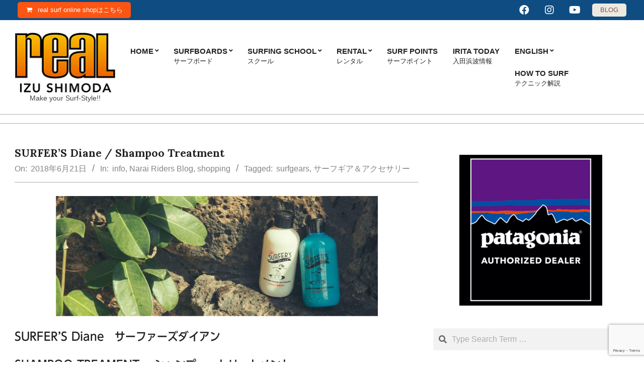

--- FILE ---
content_type: text/html; charset=UTF-8
request_url: https://realsurf.jp/2018/06/21/51749
body_size: 113403
content:
<!DOCTYPE html>
<html dir="ltr" lang="ja">

<head>
<meta charset="UTF-8" />
<title>SURFER’S Diane / Shampoo Treatment | real surf shop</title>
	<style>img:is([sizes="auto" i], [sizes^="auto," i]) { contain-intrinsic-size: 3000px 1500px }</style>
	
		<!-- All in One SEO 4.9.1.1 - aioseo.com -->
	<meta name="description" content="SURFER&#039;S Diane サーファーズダイアン SHAMPOO TREAMENT シャンプー トリートメ" />
	<meta name="robots" content="max-image-preview:large" />
	<meta name="author" content="real"/>
	<link rel="canonical" href="https://realsurf.jp/2018/06/21/51749" />
	<meta name="generator" content="All in One SEO (AIOSEO) 4.9.1.1" />
		<script type="application/ld+json" class="aioseo-schema">
			{"@context":"https:\/\/schema.org","@graph":[{"@type":"Article","@id":"https:\/\/realsurf.jp\/2018\/06\/21\/51749#article","name":"SURFER\u2019S Diane \/ Shampoo Treatment | real surf shop","headline":"SURFER&#8217;S Diane \/ Shampoo  Treatment","author":{"@id":"https:\/\/realsurf.jp\/author\/real#author"},"publisher":{"@id":"https:\/\/realsurf.jp\/#organization"},"image":{"@type":"ImageObject","url":"https:\/\/realsurf.jp\/newsite\/wp-content\/uploads\/2018\/06\/Z-0G000001200-500x500.jpg","width":500,"height":500},"datePublished":"2018-06-21T07:44:29+09:00","dateModified":"2018-06-21T07:44:29+09:00","inLanguage":"ja","mainEntityOfPage":{"@id":"https:\/\/realsurf.jp\/2018\/06\/21\/51749#webpage"},"isPartOf":{"@id":"https:\/\/realsurf.jp\/2018\/06\/21\/51749#webpage"},"articleSection":"info, Narai Riders Blog, shopping, surfgears, \u30b5\u30fc\u30d5\u30ae\u30a2\uff06\u30a2\u30af\u30bb\u30b5\u30ea\u30fc"},{"@type":"BreadcrumbList","@id":"https:\/\/realsurf.jp\/2018\/06\/21\/51749#breadcrumblist","itemListElement":[{"@type":"ListItem","@id":"https:\/\/realsurf.jp#listItem","position":1,"name":"Home","item":"https:\/\/realsurf.jp","nextItem":{"@type":"ListItem","@id":"https:\/\/realsurf.jp\/category\/info#listItem","name":"info"}},{"@type":"ListItem","@id":"https:\/\/realsurf.jp\/category\/info#listItem","position":2,"name":"info","item":"https:\/\/realsurf.jp\/category\/info","nextItem":{"@type":"ListItem","@id":"https:\/\/realsurf.jp\/2018\/06\/21\/51749#listItem","name":"SURFER&#8217;S Diane \/ Shampoo  Treatment"},"previousItem":{"@type":"ListItem","@id":"https:\/\/realsurf.jp#listItem","name":"Home"}},{"@type":"ListItem","@id":"https:\/\/realsurf.jp\/2018\/06\/21\/51749#listItem","position":3,"name":"SURFER&#8217;S Diane \/ Shampoo  Treatment","previousItem":{"@type":"ListItem","@id":"https:\/\/realsurf.jp\/category\/info#listItem","name":"info"}}]},{"@type":"Organization","@id":"https:\/\/realsurf.jp\/#organization","name":"Real Surf Shop","description":"Make your Surf-Style!!","url":"https:\/\/realsurf.jp\/","telephone":"+81558270771","logo":{"@type":"ImageObject","url":"https:\/\/realsurf.jp\/newsite\/wp-content\/uploads\/2020\/08\/cropped-2020site-200.png","@id":"https:\/\/realsurf.jp\/2018\/06\/21\/51749\/#organizationLogo","width":200,"height":120},"image":{"@id":"https:\/\/realsurf.jp\/2018\/06\/21\/51749\/#organizationLogo"}},{"@type":"Person","@id":"https:\/\/realsurf.jp\/author\/real#author","url":"https:\/\/realsurf.jp\/author\/real","name":"real","image":{"@type":"ImageObject","@id":"https:\/\/realsurf.jp\/2018\/06\/21\/51749#authorImage","url":"https:\/\/secure.gravatar.com\/avatar\/eaf346c994b0e415956f2ac9850e7acbc45e45889635e9494378f4b11b6edc58?s=96&d=mm&r=g","width":96,"height":96,"caption":"real"}},{"@type":"WebPage","@id":"https:\/\/realsurf.jp\/2018\/06\/21\/51749#webpage","url":"https:\/\/realsurf.jp\/2018\/06\/21\/51749","name":"SURFER\u2019S Diane \/ Shampoo Treatment | real surf shop","description":"SURFER'S Diane \u30b5\u30fc\u30d5\u30a1\u30fc\u30ba\u30c0\u30a4\u30a2\u30f3 SHAMPOO TREAMENT \u30b7\u30e3\u30f3\u30d7\u30fc \u30c8\u30ea\u30fc\u30c8\u30e1","inLanguage":"ja","isPartOf":{"@id":"https:\/\/realsurf.jp\/#website"},"breadcrumb":{"@id":"https:\/\/realsurf.jp\/2018\/06\/21\/51749#breadcrumblist"},"author":{"@id":"https:\/\/realsurf.jp\/author\/real#author"},"creator":{"@id":"https:\/\/realsurf.jp\/author\/real#author"},"image":{"@type":"ImageObject","url":"https:\/\/realsurf.jp\/newsite\/wp-content\/uploads\/2018\/06\/Z-0G000001200-500x500.jpg","@id":"https:\/\/realsurf.jp\/2018\/06\/21\/51749\/#mainImage","width":500,"height":500},"primaryImageOfPage":{"@id":"https:\/\/realsurf.jp\/2018\/06\/21\/51749#mainImage"},"datePublished":"2018-06-21T07:44:29+09:00","dateModified":"2018-06-21T07:44:29+09:00"},{"@type":"WebSite","@id":"https:\/\/realsurf.jp\/#website","url":"https:\/\/realsurf.jp\/","name":"real surf shop","description":"Make your Surf-Style!!","inLanguage":"ja","publisher":{"@id":"https:\/\/realsurf.jp\/#organization"}}]}
		</script>
		<!-- All in One SEO -->

<meta name="viewport" content="width=device-width, initial-scale=1" />
<meta name="generator" content="Unos 2.12.0" />
<link rel='dns-prefetch' href='//yubinbango.github.io' />
<link rel='dns-prefetch' href='//webfonts.sakura.ne.jp' />
<link rel='dns-prefetch' href='//cdnjs.cloudflare.com' />
<link rel='dns-prefetch' href='//fonts.googleapis.com' />
<link rel="alternate" type="application/rss+xml" title="real surf shop &raquo; フィード" href="https://realsurf.jp/feed" />
<link rel="alternate" type="application/rss+xml" title="real surf shop &raquo; コメントフィード" href="https://realsurf.jp/comments/feed" />
<link rel="preload" href="https://realsurf.jp/newsite/wp-content/themes/unos/library/fonticons/webfonts/fa-solid-900.woff2" as="font" crossorigin="anonymous">
<link rel="preload" href="https://realsurf.jp/newsite/wp-content/themes/unos/library/fonticons/webfonts/fa-regular-400.woff2" as="font" crossorigin="anonymous">
<link rel="preload" href="https://realsurf.jp/newsite/wp-content/themes/unos/library/fonticons/webfonts/fa-brands-400.woff2" as="font" crossorigin="anonymous">
		<!-- This site uses the Google Analytics by MonsterInsights plugin v9.10.1 - Using Analytics tracking - https://www.monsterinsights.com/ -->
							<script src="//www.googletagmanager.com/gtag/js?id=G-PJS62BSHQQ"  data-cfasync="false" data-wpfc-render="false" async></script>
			<script data-cfasync="false" data-wpfc-render="false">
				var mi_version = '9.10.1';
				var mi_track_user = true;
				var mi_no_track_reason = '';
								var MonsterInsightsDefaultLocations = {"page_location":"https:\/\/realsurf.jp\/2018\/06\/21\/51749\/"};
								if ( typeof MonsterInsightsPrivacyGuardFilter === 'function' ) {
					var MonsterInsightsLocations = (typeof MonsterInsightsExcludeQuery === 'object') ? MonsterInsightsPrivacyGuardFilter( MonsterInsightsExcludeQuery ) : MonsterInsightsPrivacyGuardFilter( MonsterInsightsDefaultLocations );
				} else {
					var MonsterInsightsLocations = (typeof MonsterInsightsExcludeQuery === 'object') ? MonsterInsightsExcludeQuery : MonsterInsightsDefaultLocations;
				}

								var disableStrs = [
										'ga-disable-G-PJS62BSHQQ',
									];

				/* Function to detect opted out users */
				function __gtagTrackerIsOptedOut() {
					for (var index = 0; index < disableStrs.length; index++) {
						if (document.cookie.indexOf(disableStrs[index] + '=true') > -1) {
							return true;
						}
					}

					return false;
				}

				/* Disable tracking if the opt-out cookie exists. */
				if (__gtagTrackerIsOptedOut()) {
					for (var index = 0; index < disableStrs.length; index++) {
						window[disableStrs[index]] = true;
					}
				}

				/* Opt-out function */
				function __gtagTrackerOptout() {
					for (var index = 0; index < disableStrs.length; index++) {
						document.cookie = disableStrs[index] + '=true; expires=Thu, 31 Dec 2099 23:59:59 UTC; path=/';
						window[disableStrs[index]] = true;
					}
				}

				if ('undefined' === typeof gaOptout) {
					function gaOptout() {
						__gtagTrackerOptout();
					}
				}
								window.dataLayer = window.dataLayer || [];

				window.MonsterInsightsDualTracker = {
					helpers: {},
					trackers: {},
				};
				if (mi_track_user) {
					function __gtagDataLayer() {
						dataLayer.push(arguments);
					}

					function __gtagTracker(type, name, parameters) {
						if (!parameters) {
							parameters = {};
						}

						if (parameters.send_to) {
							__gtagDataLayer.apply(null, arguments);
							return;
						}

						if (type === 'event') {
														parameters.send_to = monsterinsights_frontend.v4_id;
							var hookName = name;
							if (typeof parameters['event_category'] !== 'undefined') {
								hookName = parameters['event_category'] + ':' + name;
							}

							if (typeof MonsterInsightsDualTracker.trackers[hookName] !== 'undefined') {
								MonsterInsightsDualTracker.trackers[hookName](parameters);
							} else {
								__gtagDataLayer('event', name, parameters);
							}
							
						} else {
							__gtagDataLayer.apply(null, arguments);
						}
					}

					__gtagTracker('js', new Date());
					__gtagTracker('set', {
						'developer_id.dZGIzZG': true,
											});
					if ( MonsterInsightsLocations.page_location ) {
						__gtagTracker('set', MonsterInsightsLocations);
					}
										__gtagTracker('config', 'G-PJS62BSHQQ', {"forceSSL":"true","link_attribution":"true"} );
										window.gtag = __gtagTracker;										(function () {
						/* https://developers.google.com/analytics/devguides/collection/analyticsjs/ */
						/* ga and __gaTracker compatibility shim. */
						var noopfn = function () {
							return null;
						};
						var newtracker = function () {
							return new Tracker();
						};
						var Tracker = function () {
							return null;
						};
						var p = Tracker.prototype;
						p.get = noopfn;
						p.set = noopfn;
						p.send = function () {
							var args = Array.prototype.slice.call(arguments);
							args.unshift('send');
							__gaTracker.apply(null, args);
						};
						var __gaTracker = function () {
							var len = arguments.length;
							if (len === 0) {
								return;
							}
							var f = arguments[len - 1];
							if (typeof f !== 'object' || f === null || typeof f.hitCallback !== 'function') {
								if ('send' === arguments[0]) {
									var hitConverted, hitObject = false, action;
									if ('event' === arguments[1]) {
										if ('undefined' !== typeof arguments[3]) {
											hitObject = {
												'eventAction': arguments[3],
												'eventCategory': arguments[2],
												'eventLabel': arguments[4],
												'value': arguments[5] ? arguments[5] : 1,
											}
										}
									}
									if ('pageview' === arguments[1]) {
										if ('undefined' !== typeof arguments[2]) {
											hitObject = {
												'eventAction': 'page_view',
												'page_path': arguments[2],
											}
										}
									}
									if (typeof arguments[2] === 'object') {
										hitObject = arguments[2];
									}
									if (typeof arguments[5] === 'object') {
										Object.assign(hitObject, arguments[5]);
									}
									if ('undefined' !== typeof arguments[1].hitType) {
										hitObject = arguments[1];
										if ('pageview' === hitObject.hitType) {
											hitObject.eventAction = 'page_view';
										}
									}
									if (hitObject) {
										action = 'timing' === arguments[1].hitType ? 'timing_complete' : hitObject.eventAction;
										hitConverted = mapArgs(hitObject);
										__gtagTracker('event', action, hitConverted);
									}
								}
								return;
							}

							function mapArgs(args) {
								var arg, hit = {};
								var gaMap = {
									'eventCategory': 'event_category',
									'eventAction': 'event_action',
									'eventLabel': 'event_label',
									'eventValue': 'event_value',
									'nonInteraction': 'non_interaction',
									'timingCategory': 'event_category',
									'timingVar': 'name',
									'timingValue': 'value',
									'timingLabel': 'event_label',
									'page': 'page_path',
									'location': 'page_location',
									'title': 'page_title',
									'referrer' : 'page_referrer',
								};
								for (arg in args) {
																		if (!(!args.hasOwnProperty(arg) || !gaMap.hasOwnProperty(arg))) {
										hit[gaMap[arg]] = args[arg];
									} else {
										hit[arg] = args[arg];
									}
								}
								return hit;
							}

							try {
								f.hitCallback();
							} catch (ex) {
							}
						};
						__gaTracker.create = newtracker;
						__gaTracker.getByName = newtracker;
						__gaTracker.getAll = function () {
							return [];
						};
						__gaTracker.remove = noopfn;
						__gaTracker.loaded = true;
						window['__gaTracker'] = __gaTracker;
					})();
									} else {
										console.log("");
					(function () {
						function __gtagTracker() {
							return null;
						}

						window['__gtagTracker'] = __gtagTracker;
						window['gtag'] = __gtagTracker;
					})();
									}
			</script>
							<!-- / Google Analytics by MonsterInsights -->
		<script>
window._wpemojiSettings = {"baseUrl":"https:\/\/s.w.org\/images\/core\/emoji\/16.0.1\/72x72\/","ext":".png","svgUrl":"https:\/\/s.w.org\/images\/core\/emoji\/16.0.1\/svg\/","svgExt":".svg","source":{"concatemoji":"https:\/\/realsurf.jp\/newsite\/wp-includes\/js\/wp-emoji-release.min.js"}};
/*! This file is auto-generated */
!function(s,n){var o,i,e;function c(e){try{var t={supportTests:e,timestamp:(new Date).valueOf()};sessionStorage.setItem(o,JSON.stringify(t))}catch(e){}}function p(e,t,n){e.clearRect(0,0,e.canvas.width,e.canvas.height),e.fillText(t,0,0);var t=new Uint32Array(e.getImageData(0,0,e.canvas.width,e.canvas.height).data),a=(e.clearRect(0,0,e.canvas.width,e.canvas.height),e.fillText(n,0,0),new Uint32Array(e.getImageData(0,0,e.canvas.width,e.canvas.height).data));return t.every(function(e,t){return e===a[t]})}function u(e,t){e.clearRect(0,0,e.canvas.width,e.canvas.height),e.fillText(t,0,0);for(var n=e.getImageData(16,16,1,1),a=0;a<n.data.length;a++)if(0!==n.data[a])return!1;return!0}function f(e,t,n,a){switch(t){case"flag":return n(e,"\ud83c\udff3\ufe0f\u200d\u26a7\ufe0f","\ud83c\udff3\ufe0f\u200b\u26a7\ufe0f")?!1:!n(e,"\ud83c\udde8\ud83c\uddf6","\ud83c\udde8\u200b\ud83c\uddf6")&&!n(e,"\ud83c\udff4\udb40\udc67\udb40\udc62\udb40\udc65\udb40\udc6e\udb40\udc67\udb40\udc7f","\ud83c\udff4\u200b\udb40\udc67\u200b\udb40\udc62\u200b\udb40\udc65\u200b\udb40\udc6e\u200b\udb40\udc67\u200b\udb40\udc7f");case"emoji":return!a(e,"\ud83e\udedf")}return!1}function g(e,t,n,a){var r="undefined"!=typeof WorkerGlobalScope&&self instanceof WorkerGlobalScope?new OffscreenCanvas(300,150):s.createElement("canvas"),o=r.getContext("2d",{willReadFrequently:!0}),i=(o.textBaseline="top",o.font="600 32px Arial",{});return e.forEach(function(e){i[e]=t(o,e,n,a)}),i}function t(e){var t=s.createElement("script");t.src=e,t.defer=!0,s.head.appendChild(t)}"undefined"!=typeof Promise&&(o="wpEmojiSettingsSupports",i=["flag","emoji"],n.supports={everything:!0,everythingExceptFlag:!0},e=new Promise(function(e){s.addEventListener("DOMContentLoaded",e,{once:!0})}),new Promise(function(t){var n=function(){try{var e=JSON.parse(sessionStorage.getItem(o));if("object"==typeof e&&"number"==typeof e.timestamp&&(new Date).valueOf()<e.timestamp+604800&&"object"==typeof e.supportTests)return e.supportTests}catch(e){}return null}();if(!n){if("undefined"!=typeof Worker&&"undefined"!=typeof OffscreenCanvas&&"undefined"!=typeof URL&&URL.createObjectURL&&"undefined"!=typeof Blob)try{var e="postMessage("+g.toString()+"("+[JSON.stringify(i),f.toString(),p.toString(),u.toString()].join(",")+"));",a=new Blob([e],{type:"text/javascript"}),r=new Worker(URL.createObjectURL(a),{name:"wpTestEmojiSupports"});return void(r.onmessage=function(e){c(n=e.data),r.terminate(),t(n)})}catch(e){}c(n=g(i,f,p,u))}t(n)}).then(function(e){for(var t in e)n.supports[t]=e[t],n.supports.everything=n.supports.everything&&n.supports[t],"flag"!==t&&(n.supports.everythingExceptFlag=n.supports.everythingExceptFlag&&n.supports[t]);n.supports.everythingExceptFlag=n.supports.everythingExceptFlag&&!n.supports.flag,n.DOMReady=!1,n.readyCallback=function(){n.DOMReady=!0}}).then(function(){return e}).then(function(){var e;n.supports.everything||(n.readyCallback(),(e=n.source||{}).concatemoji?t(e.concatemoji):e.wpemoji&&e.twemoji&&(t(e.twemoji),t(e.wpemoji)))}))}((window,document),window._wpemojiSettings);
</script>
<link rel='stylesheet' id='sbi_styles-css' href='https://realsurf.jp/newsite/wp-content/plugins/instagram-feed/css/sbi-styles.min.css' media='all' />
<style id='wp-emoji-styles-inline-css'>

	img.wp-smiley, img.emoji {
		display: inline !important;
		border: none !important;
		box-shadow: none !important;
		height: 1em !important;
		width: 1em !important;
		margin: 0 0.07em !important;
		vertical-align: -0.1em !important;
		background: none !important;
		padding: 0 !important;
	}
</style>
<link rel='stylesheet' id='wp-block-library-css' href='https://realsurf.jp/newsite/wp-includes/css/dist/block-library/style.min.css' media='all' />
<style id='wp-block-library-theme-inline-css'>
.wp-block-audio :where(figcaption){color:#555;font-size:13px;text-align:center}.is-dark-theme .wp-block-audio :where(figcaption){color:#ffffffa6}.wp-block-audio{margin:0 0 1em}.wp-block-code{border:1px solid #ccc;border-radius:4px;font-family:Menlo,Consolas,monaco,monospace;padding:.8em 1em}.wp-block-embed :where(figcaption){color:#555;font-size:13px;text-align:center}.is-dark-theme .wp-block-embed :where(figcaption){color:#ffffffa6}.wp-block-embed{margin:0 0 1em}.blocks-gallery-caption{color:#555;font-size:13px;text-align:center}.is-dark-theme .blocks-gallery-caption{color:#ffffffa6}:root :where(.wp-block-image figcaption){color:#555;font-size:13px;text-align:center}.is-dark-theme :root :where(.wp-block-image figcaption){color:#ffffffa6}.wp-block-image{margin:0 0 1em}.wp-block-pullquote{border-bottom:4px solid;border-top:4px solid;color:currentColor;margin-bottom:1.75em}.wp-block-pullquote cite,.wp-block-pullquote footer,.wp-block-pullquote__citation{color:currentColor;font-size:.8125em;font-style:normal;text-transform:uppercase}.wp-block-quote{border-left:.25em solid;margin:0 0 1.75em;padding-left:1em}.wp-block-quote cite,.wp-block-quote footer{color:currentColor;font-size:.8125em;font-style:normal;position:relative}.wp-block-quote:where(.has-text-align-right){border-left:none;border-right:.25em solid;padding-left:0;padding-right:1em}.wp-block-quote:where(.has-text-align-center){border:none;padding-left:0}.wp-block-quote.is-large,.wp-block-quote.is-style-large,.wp-block-quote:where(.is-style-plain){border:none}.wp-block-search .wp-block-search__label{font-weight:700}.wp-block-search__button{border:1px solid #ccc;padding:.375em .625em}:where(.wp-block-group.has-background){padding:1.25em 2.375em}.wp-block-separator.has-css-opacity{opacity:.4}.wp-block-separator{border:none;border-bottom:2px solid;margin-left:auto;margin-right:auto}.wp-block-separator.has-alpha-channel-opacity{opacity:1}.wp-block-separator:not(.is-style-wide):not(.is-style-dots){width:100px}.wp-block-separator.has-background:not(.is-style-dots){border-bottom:none;height:1px}.wp-block-separator.has-background:not(.is-style-wide):not(.is-style-dots){height:2px}.wp-block-table{margin:0 0 1em}.wp-block-table td,.wp-block-table th{word-break:normal}.wp-block-table :where(figcaption){color:#555;font-size:13px;text-align:center}.is-dark-theme .wp-block-table :where(figcaption){color:#ffffffa6}.wp-block-video :where(figcaption){color:#555;font-size:13px;text-align:center}.is-dark-theme .wp-block-video :where(figcaption){color:#ffffffa6}.wp-block-video{margin:0 0 1em}:root :where(.wp-block-template-part.has-background){margin-bottom:0;margin-top:0;padding:1.25em 2.375em}
</style>
<style id='classic-theme-styles-inline-css'>
/*! This file is auto-generated */
.wp-block-button__link{color:#fff;background-color:#32373c;border-radius:9999px;box-shadow:none;text-decoration:none;padding:calc(.667em + 2px) calc(1.333em + 2px);font-size:1.125em}.wp-block-file__button{background:#32373c;color:#fff;text-decoration:none}
</style>
<link rel='stylesheet' id='aioseo/css/src/vue/standalone/blocks/table-of-contents/global.scss-css' href='https://realsurf.jp/newsite/wp-content/plugins/all-in-one-seo-pack/dist/Lite/assets/css/table-of-contents/global.e90f6d47.css' media='all' />
<style id='global-styles-inline-css'>
:root{--wp--preset--aspect-ratio--square: 1;--wp--preset--aspect-ratio--4-3: 4/3;--wp--preset--aspect-ratio--3-4: 3/4;--wp--preset--aspect-ratio--3-2: 3/2;--wp--preset--aspect-ratio--2-3: 2/3;--wp--preset--aspect-ratio--16-9: 16/9;--wp--preset--aspect-ratio--9-16: 9/16;--wp--preset--color--black: #000000;--wp--preset--color--cyan-bluish-gray: #abb8c3;--wp--preset--color--white: #ffffff;--wp--preset--color--pale-pink: #f78da7;--wp--preset--color--vivid-red: #cf2e2e;--wp--preset--color--luminous-vivid-orange: #ff6900;--wp--preset--color--luminous-vivid-amber: #fcb900;--wp--preset--color--light-green-cyan: #7bdcb5;--wp--preset--color--vivid-green-cyan: #00d084;--wp--preset--color--pale-cyan-blue: #8ed1fc;--wp--preset--color--vivid-cyan-blue: #0693e3;--wp--preset--color--vivid-purple: #9b51e0;--wp--preset--color--accent: #0f4c81;--wp--preset--color--accent-font: #ffffff;--wp--preset--gradient--vivid-cyan-blue-to-vivid-purple: linear-gradient(135deg,rgba(6,147,227,1) 0%,rgb(155,81,224) 100%);--wp--preset--gradient--light-green-cyan-to-vivid-green-cyan: linear-gradient(135deg,rgb(122,220,180) 0%,rgb(0,208,130) 100%);--wp--preset--gradient--luminous-vivid-amber-to-luminous-vivid-orange: linear-gradient(135deg,rgba(252,185,0,1) 0%,rgba(255,105,0,1) 100%);--wp--preset--gradient--luminous-vivid-orange-to-vivid-red: linear-gradient(135deg,rgba(255,105,0,1) 0%,rgb(207,46,46) 100%);--wp--preset--gradient--very-light-gray-to-cyan-bluish-gray: linear-gradient(135deg,rgb(238,238,238) 0%,rgb(169,184,195) 100%);--wp--preset--gradient--cool-to-warm-spectrum: linear-gradient(135deg,rgb(74,234,220) 0%,rgb(151,120,209) 20%,rgb(207,42,186) 40%,rgb(238,44,130) 60%,rgb(251,105,98) 80%,rgb(254,248,76) 100%);--wp--preset--gradient--blush-light-purple: linear-gradient(135deg,rgb(255,206,236) 0%,rgb(152,150,240) 100%);--wp--preset--gradient--blush-bordeaux: linear-gradient(135deg,rgb(254,205,165) 0%,rgb(254,45,45) 50%,rgb(107,0,62) 100%);--wp--preset--gradient--luminous-dusk: linear-gradient(135deg,rgb(255,203,112) 0%,rgb(199,81,192) 50%,rgb(65,88,208) 100%);--wp--preset--gradient--pale-ocean: linear-gradient(135deg,rgb(255,245,203) 0%,rgb(182,227,212) 50%,rgb(51,167,181) 100%);--wp--preset--gradient--electric-grass: linear-gradient(135deg,rgb(202,248,128) 0%,rgb(113,206,126) 100%);--wp--preset--gradient--midnight: linear-gradient(135deg,rgb(2,3,129) 0%,rgb(40,116,252) 100%);--wp--preset--font-size--small: 13px;--wp--preset--font-size--medium: 20px;--wp--preset--font-size--large: 36px;--wp--preset--font-size--x-large: 42px;--wp--preset--spacing--20: 0.44rem;--wp--preset--spacing--30: 0.67rem;--wp--preset--spacing--40: 1rem;--wp--preset--spacing--50: 1.5rem;--wp--preset--spacing--60: 2.25rem;--wp--preset--spacing--70: 3.38rem;--wp--preset--spacing--80: 5.06rem;--wp--preset--shadow--natural: 6px 6px 9px rgba(0, 0, 0, 0.2);--wp--preset--shadow--deep: 12px 12px 50px rgba(0, 0, 0, 0.4);--wp--preset--shadow--sharp: 6px 6px 0px rgba(0, 0, 0, 0.2);--wp--preset--shadow--outlined: 6px 6px 0px -3px rgba(255, 255, 255, 1), 6px 6px rgba(0, 0, 0, 1);--wp--preset--shadow--crisp: 6px 6px 0px rgba(0, 0, 0, 1);}:where(.is-layout-flex){gap: 0.5em;}:where(.is-layout-grid){gap: 0.5em;}body .is-layout-flex{display: flex;}.is-layout-flex{flex-wrap: wrap;align-items: center;}.is-layout-flex > :is(*, div){margin: 0;}body .is-layout-grid{display: grid;}.is-layout-grid > :is(*, div){margin: 0;}:where(.wp-block-columns.is-layout-flex){gap: 2em;}:where(.wp-block-columns.is-layout-grid){gap: 2em;}:where(.wp-block-post-template.is-layout-flex){gap: 1.25em;}:where(.wp-block-post-template.is-layout-grid){gap: 1.25em;}.has-black-color{color: var(--wp--preset--color--black) !important;}.has-cyan-bluish-gray-color{color: var(--wp--preset--color--cyan-bluish-gray) !important;}.has-white-color{color: var(--wp--preset--color--white) !important;}.has-pale-pink-color{color: var(--wp--preset--color--pale-pink) !important;}.has-vivid-red-color{color: var(--wp--preset--color--vivid-red) !important;}.has-luminous-vivid-orange-color{color: var(--wp--preset--color--luminous-vivid-orange) !important;}.has-luminous-vivid-amber-color{color: var(--wp--preset--color--luminous-vivid-amber) !important;}.has-light-green-cyan-color{color: var(--wp--preset--color--light-green-cyan) !important;}.has-vivid-green-cyan-color{color: var(--wp--preset--color--vivid-green-cyan) !important;}.has-pale-cyan-blue-color{color: var(--wp--preset--color--pale-cyan-blue) !important;}.has-vivid-cyan-blue-color{color: var(--wp--preset--color--vivid-cyan-blue) !important;}.has-vivid-purple-color{color: var(--wp--preset--color--vivid-purple) !important;}.has-black-background-color{background-color: var(--wp--preset--color--black) !important;}.has-cyan-bluish-gray-background-color{background-color: var(--wp--preset--color--cyan-bluish-gray) !important;}.has-white-background-color{background-color: var(--wp--preset--color--white) !important;}.has-pale-pink-background-color{background-color: var(--wp--preset--color--pale-pink) !important;}.has-vivid-red-background-color{background-color: var(--wp--preset--color--vivid-red) !important;}.has-luminous-vivid-orange-background-color{background-color: var(--wp--preset--color--luminous-vivid-orange) !important;}.has-luminous-vivid-amber-background-color{background-color: var(--wp--preset--color--luminous-vivid-amber) !important;}.has-light-green-cyan-background-color{background-color: var(--wp--preset--color--light-green-cyan) !important;}.has-vivid-green-cyan-background-color{background-color: var(--wp--preset--color--vivid-green-cyan) !important;}.has-pale-cyan-blue-background-color{background-color: var(--wp--preset--color--pale-cyan-blue) !important;}.has-vivid-cyan-blue-background-color{background-color: var(--wp--preset--color--vivid-cyan-blue) !important;}.has-vivid-purple-background-color{background-color: var(--wp--preset--color--vivid-purple) !important;}.has-black-border-color{border-color: var(--wp--preset--color--black) !important;}.has-cyan-bluish-gray-border-color{border-color: var(--wp--preset--color--cyan-bluish-gray) !important;}.has-white-border-color{border-color: var(--wp--preset--color--white) !important;}.has-pale-pink-border-color{border-color: var(--wp--preset--color--pale-pink) !important;}.has-vivid-red-border-color{border-color: var(--wp--preset--color--vivid-red) !important;}.has-luminous-vivid-orange-border-color{border-color: var(--wp--preset--color--luminous-vivid-orange) !important;}.has-luminous-vivid-amber-border-color{border-color: var(--wp--preset--color--luminous-vivid-amber) !important;}.has-light-green-cyan-border-color{border-color: var(--wp--preset--color--light-green-cyan) !important;}.has-vivid-green-cyan-border-color{border-color: var(--wp--preset--color--vivid-green-cyan) !important;}.has-pale-cyan-blue-border-color{border-color: var(--wp--preset--color--pale-cyan-blue) !important;}.has-vivid-cyan-blue-border-color{border-color: var(--wp--preset--color--vivid-cyan-blue) !important;}.has-vivid-purple-border-color{border-color: var(--wp--preset--color--vivid-purple) !important;}.has-vivid-cyan-blue-to-vivid-purple-gradient-background{background: var(--wp--preset--gradient--vivid-cyan-blue-to-vivid-purple) !important;}.has-light-green-cyan-to-vivid-green-cyan-gradient-background{background: var(--wp--preset--gradient--light-green-cyan-to-vivid-green-cyan) !important;}.has-luminous-vivid-amber-to-luminous-vivid-orange-gradient-background{background: var(--wp--preset--gradient--luminous-vivid-amber-to-luminous-vivid-orange) !important;}.has-luminous-vivid-orange-to-vivid-red-gradient-background{background: var(--wp--preset--gradient--luminous-vivid-orange-to-vivid-red) !important;}.has-very-light-gray-to-cyan-bluish-gray-gradient-background{background: var(--wp--preset--gradient--very-light-gray-to-cyan-bluish-gray) !important;}.has-cool-to-warm-spectrum-gradient-background{background: var(--wp--preset--gradient--cool-to-warm-spectrum) !important;}.has-blush-light-purple-gradient-background{background: var(--wp--preset--gradient--blush-light-purple) !important;}.has-blush-bordeaux-gradient-background{background: var(--wp--preset--gradient--blush-bordeaux) !important;}.has-luminous-dusk-gradient-background{background: var(--wp--preset--gradient--luminous-dusk) !important;}.has-pale-ocean-gradient-background{background: var(--wp--preset--gradient--pale-ocean) !important;}.has-electric-grass-gradient-background{background: var(--wp--preset--gradient--electric-grass) !important;}.has-midnight-gradient-background{background: var(--wp--preset--gradient--midnight) !important;}.has-small-font-size{font-size: var(--wp--preset--font-size--small) !important;}.has-medium-font-size{font-size: var(--wp--preset--font-size--medium) !important;}.has-large-font-size{font-size: var(--wp--preset--font-size--large) !important;}.has-x-large-font-size{font-size: var(--wp--preset--font-size--x-large) !important;}
:where(.wp-block-post-template.is-layout-flex){gap: 1.25em;}:where(.wp-block-post-template.is-layout-grid){gap: 1.25em;}
:where(.wp-block-columns.is-layout-flex){gap: 2em;}:where(.wp-block-columns.is-layout-grid){gap: 2em;}
:root :where(.wp-block-pullquote){font-size: 1.5em;line-height: 1.6;}
</style>
<link rel='stylesheet' id='contact-form-7-css' href='https://realsurf.jp/newsite/wp-content/plugins/contact-form-7/includes/css/styles.css' media='all' />
<link rel='stylesheet' id='walcf7-datepicker-css-css' href='https://realsurf.jp/newsite/wp-content/plugins/date-time-picker-for-contact-form-7/assets/css/jquery.datetimepicker.min.css' media='all' />
<link rel='stylesheet' id='lightSlider-css' href='https://realsurf.jp/newsite/wp-content/plugins/hootkit/assets/lightSlider.min.css' media='' />
<link rel='stylesheet' id='font-awesome-css' href='https://realsurf.jp/newsite/wp-content/themes/unos/library/fonticons/font-awesome.min.css' media='all' />
<link rel='stylesheet' id='polaroid_gallery_fancybox-css' href='https://realsurf.jp/newsite/wp-content/plugins/polaroid-gallery/css/jquery.fancybox-1.3.4.min.css' media='all' />
<link rel='stylesheet' id='polaroid_gallery_style-2.1-css' href='https://realsurf.jp/newsite/wp-content/plugins/polaroid-gallery/css/polaroid_gallery.min.css' media='all' />
<link rel='stylesheet' id='gocha-hand-css' href='//fonts.googleapis.com/css?family=Gochi+Hand' media='all' />
<!--[if lte IE 8]>
<link rel='stylesheet' id='polaroid_gallery_ie_style-2.1-css' href='https://realsurf.jp/newsite/wp-content/plugins/polaroid-gallery/css/jquery.fancybox-old-ie.css' media='all' />
<![endif]-->
<link rel='stylesheet' id='responsive-lightbox-prettyphoto-css' href='https://realsurf.jp/newsite/wp-content/plugins/responsive-lightbox/assets/prettyphoto/prettyPhoto.min.css' media='all' />
<link rel='stylesheet' id='spacexchimp_p008-font-awesome-css-frontend-css' href='https://realsurf.jp/newsite/wp-content/plugins/simple-scroll-to-top-button/inc/lib/font-awesome/css/font-awesome.css' media='screen' />
<link rel='stylesheet' id='spacexchimp_p008-frontend-css-css' href='https://realsurf.jp/newsite/wp-content/plugins/simple-scroll-to-top-button/inc/css/frontend.css' media='all' />
<style id='spacexchimp_p008-frontend-css-inline-css'>

                    #ssttbutton {
                        font-size: 16px;
                    }
                    .ssttbutton-background {
                        color: #f2f2f2;
                    }
                    .ssttbutton-symbol {
                        color: #f93f39;
                    }
                  
</style>
<link rel='stylesheet' id='parent-style-css' href='https://realsurf.jp/newsite/wp-content/themes/unos/style.css' media='all' />
<link rel='stylesheet' id='unos-googlefont-css' href='https://fonts.googleapis.com/css2?family=Open%20Sans:ital,wght@0,300;0,400;0,500;0,600;0,700;0,800;1,400;1,700&#038;family=Lora:ital,wght@0,400;0,700;1,400;1,700&#038;display=swap' media='all' />
<link rel='stylesheet' id='hoot-style-css' href='https://realsurf.jp/newsite/wp-content/themes/unos/style.min.css' media='all' />
<link rel='stylesheet' id='unos-hootkit-css' href='https://realsurf.jp/newsite/wp-content/themes/unos/hootkit/hootkit.min.css' media='all' />
<link rel='stylesheet' id='hoot-wpblocks-css' href='https://realsurf.jp/newsite/wp-content/themes/unos/include/blocks/wpblocks.css' media='all' />
<style id='hoot-wpblocks-inline-css'>
a {  color: #0f4c81; }  a:hover {  color: #0b3961; }  .accent-typo {  background: #0f4c81;  color: #ffffff; }  .invert-accent-typo {  background: #ffffff;  color: #0f4c81; }  .invert-typo {  color: #ffffff; }  .enforce-typo {  background: #ffffff; }  body.wordpress input[type="submit"], body.wordpress #submit, body.wordpress .button {  border-color: #0f4c81;  background: #0f4c81;  color: #ffffff; }  body.wordpress input[type="submit"]:hover, body.wordpress #submit:hover, body.wordpress .button:hover, body.wordpress input[type="submit"]:focus, body.wordpress #submit:focus, body.wordpress .button:focus {  color: #0f4c81;  background: #ffffff; }  h1, h2, h3, h4, h5, h6, .title, .titlefont {  font-family: "Lora", serif;  text-transform: none; }  #main.main,.below-header {  background: #ffffff; }  #topbar {  background: #0f4c81;  color: #ffffff; }  #topbar.js-search .searchform.expand .searchtext {  background: #0f4c81; }  #topbar.js-search .searchform.expand .searchtext,#topbar .js-search-placeholder {  color: #ffffff; }  .header-aside-search.js-search .searchform i.fa-search {  color: #0f4c81; }  #site-logo.logo-border {  border-color: #0f4c81; }  #site-title {  font-family: "Lora", serif;  text-transform: uppercase; }  .site-logo-with-icon #site-title i {  font-size: 50px; }  .site-logo-mixed-image img {  max-width: 200px; }  .site-title-line em {  color: #0f4c81; }  .site-title-line mark {  background: #0f4c81;  color: #ffffff; }  .site-title-heading-font {  font-family: "Lora", serif; }  .entry-grid .more-link {  font-family: "Lora", serif; }  .menu-items ul {  background: #ffffff; }  .menu-items li.current-menu-item:not(.nohighlight), .menu-items li.current-menu-ancestor, .menu-items li:hover {  background: #0f4c81; }  .menu-items li.current-menu-item:not(.nohighlight) > a, .menu-items li.current-menu-ancestor > a, .menu-items li:hover > a {  color: #ffffff; }  .menu-tag {  border-color: #0f4c81; }  #header .menu-items li.current-menu-item:not(.nohighlight) > a .menu-tag, #header .menu-items li.current-menu-ancestor > a .menu-tag, #header .menu-items li:hover > a .menu-tag {  background: #ffffff;  color: #0f4c81;  border-color: #ffffff; }  .more-link, .more-link a {  color: #0f4c81; }  .more-link:hover, .more-link:hover a {  color: #0b3961; }  .sidebar .widget-title,.sub-footer .widget-title, .footer .widget-title {  background: #0f4c81;  color: #ffffff;  border: solid 1px;  border-color: #0f4c81; }  .sidebar .widget:hover .widget-title,.sub-footer .widget:hover .widget-title, .footer .widget:hover .widget-title {  background: #ffffff;  color: #0f4c81; }  .main-content-grid,.widget,.frontpage-area {  margin-top: 45px; }  .widget,.frontpage-area {  margin-bottom: 45px; }  .frontpage-area.module-bg-highlight, .frontpage-area.module-bg-color, .frontpage-area.module-bg-image {  padding: 45px 0; }  .footer .widget {  margin: 30px 0; }  .js-search .searchform.expand .searchtext {  background: #ffffff; }  #infinite-handle span,.lrm-form a.button, .lrm-form button, .lrm-form button[type=submit], .lrm-form #buddypress input[type=submit], .lrm-form input[type=submit],.widget_breadcrumb_navxt .breadcrumbs > .hoot-bcn-pretext {  background: #0f4c81;  color: #ffffff; }  .woocommerce nav.woocommerce-pagination ul li a:focus, .woocommerce nav.woocommerce-pagination ul li a:hover {  color: #0b3961; }  .woocommerce div.product .woocommerce-tabs ul.tabs li:hover,.woocommerce div.product .woocommerce-tabs ul.tabs li.active {  background: #0f4c81; }  .woocommerce div.product .woocommerce-tabs ul.tabs li:hover a, .woocommerce div.product .woocommerce-tabs ul.tabs li:hover a:hover,.woocommerce div.product .woocommerce-tabs ul.tabs li.active a {  color: #ffffff; }  .wc-block-components-button, .woocommerce #respond input#submit.alt, .woocommerce a.button.alt, .woocommerce button.button.alt, .woocommerce input.button.alt {  border-color: #0f4c81;  background: #0f4c81;  color: #ffffff; }  .wc-block-components-button:hover, .woocommerce #respond input#submit.alt:hover, .woocommerce a.button.alt:hover, .woocommerce button.button.alt:hover, .woocommerce input.button.alt:hover {  background: #ffffff;  color: #0f4c81; }  .widget_breadcrumb_navxt .breadcrumbs > .hoot-bcn-pretext:after {  border-left-color: #0f4c81; }  .flycart-toggle, .flycart-panel {  background: #ffffff; }  .topbanner-content mark {  color: #0f4c81; }  .lSSlideOuter ul.lSPager.lSpg > li:hover a, .lSSlideOuter ul.lSPager.lSpg > li.active a {  background-color: #0f4c81; }  .lSSlideOuter ul.lSPager.lSpg > li a {  border-color: #0f4c81; }  .lightSlider .wrap-light-on-dark .hootkitslide-head, .lightSlider .wrap-dark-on-light .hootkitslide-head {  background: #0f4c81;  color: #ffffff; }  .widget .viewall a {  background: #ffffff; }  .widget .viewall a:hover {  background: #ffffff;  color: #0f4c81; }  .bottomborder-line:after,.bottomborder-shadow:after {  margin-top: 45px; }  .topborder-line:before,.topborder-shadow:before {  margin-bottom: 45px; }  .cta-subtitle {  color: #0f4c81; }  .ticker-product-price .amount,.wordpress .ticker-addtocart a.button:hover,.wordpress .ticker-addtocart a.button:focus {  color: #0f4c81; }  .social-icons-icon {  background: #0f4c81; }  #topbar .social-icons-icon, #page-wrapper .social-icons-icon {  color: #ffffff; }  .content-block-icon i {  color: #0f4c81; }  .icon-style-circle,.icon-style-square {  border-color: #0f4c81; }  .content-block-style3 .content-block-icon {  background: #ffffff; }  :root .has-accent-color,.is-style-outline>.wp-block-button__link:not(.has-text-color), .wp-block-button__link.is-style-outline:not(.has-text-color) {  color: #0f4c81; }  :root .has-accent-background-color,.wp-block-button__link,.wp-block-button__link:hover,.wp-block-search__button,.wp-block-search__button:hover, .wp-block-file__button,.wp-block-file__button:hover {  background: #0f4c81; }  :root .has-accent-font-color,.wp-block-button__link,.wp-block-button__link:hover,.wp-block-search__button,.wp-block-search__button:hover, .wp-block-file__button,.wp-block-file__button:hover {  color: #ffffff; }  :root .has-accent-font-background-color {  background: #ffffff; }  @media only screen and (max-width: 969px){ .mobilemenu-fixed .menu-toggle, .mobilemenu-fixed .menu-items {  background: #ffffff; }  .sidebar {  margin-top: 45px; }  .frontpage-widgetarea > div.hgrid > [class*="hgrid-span-"] {  margin-bottom: 45px; }  } @media only screen and (min-width: 970px){ .slider-style2 .lSAction > a {  border-color: #0f4c81;  background: #0f4c81;  color: #ffffff; }  .slider-style2 .lSAction > a:hover {  background: #ffffff;  color: #0f4c81; }  }
</style>
<link rel='stylesheet' id='hoot-child-style-css' href='https://realsurf.jp/newsite/wp-content/themes/realsurfjp2/style.css' media='all' />
<link rel='stylesheet' id='cf7cf-style-css' href='https://realsurf.jp/newsite/wp-content/plugins/cf7-conditional-fields/style.css' media='all' />
<script src="https://realsurf.jp/newsite/wp-includes/js/jquery/jquery.min.js" id="jquery-core-js"></script>
<script src="https://realsurf.jp/newsite/wp-includes/js/jquery/jquery-migrate.min.js" id="jquery-migrate-js"></script>
<script src="//webfonts.sakura.ne.jp/js/sakurav3.js?fadein=0" id="typesquare_std-js"></script>
<script src="https://realsurf.jp/newsite/wp-content/plugins/google-analytics-for-wordpress/assets/js/frontend-gtag.min.js" id="monsterinsights-frontend-script-js" async data-wp-strategy="async"></script>
<script data-cfasync="false" data-wpfc-render="false" id='monsterinsights-frontend-script-js-extra'>var monsterinsights_frontend = {"js_events_tracking":"true","download_extensions":"doc,pdf,ppt,zip,xls,docx,pptx,xlsx","inbound_paths":"[{\"path\":\"\\\/go\\\/\",\"label\":\"affiliate\"},{\"path\":\"\\\/recommend\\\/\",\"label\":\"affiliate\"}]","home_url":"https:\/\/realsurf.jp","hash_tracking":"false","v4_id":"G-PJS62BSHQQ"};</script>
<script src="https://realsurf.jp/newsite/wp-content/plugins/responsive-lightbox/assets/prettyphoto/jquery.prettyPhoto.min.js" id="responsive-lightbox-prettyphoto-js"></script>
<script src="https://realsurf.jp/newsite/wp-includes/js/underscore.min.js" id="underscore-js"></script>
<script src="https://realsurf.jp/newsite/wp-content/plugins/responsive-lightbox/assets/infinitescroll/infinite-scroll.pkgd.min.js" id="responsive-lightbox-infinite-scroll-js"></script>
<script id="responsive-lightbox-js-before">
var rlArgs = {"script":"prettyphoto","selector":"lightbox","customEvents":"","activeGalleries":true,"animationSpeed":"normal","slideshow":false,"slideshowDelay":5000,"slideshowAutoplay":false,"opacity":"0.75","showTitle":true,"allowResize":true,"allowExpand":true,"width":1080,"height":720,"separator":"\/","theme":"pp_default","horizontalPadding":20,"hideFlash":false,"wmode":"opaque","videoAutoplay":false,"modal":false,"deeplinking":false,"overlayGallery":true,"keyboardShortcuts":true,"social":false,"woocommerce_gallery":false,"ajaxurl":"https:\/\/realsurf.jp\/newsite\/wp-admin\/admin-ajax.php","nonce":"4066ee7205","preview":false,"postId":51749,"scriptExtension":false};
</script>
<script src="https://realsurf.jp/newsite/wp-content/plugins/responsive-lightbox/js/front.js" id="responsive-lightbox-js"></script>
<link rel="https://api.w.org/" href="https://realsurf.jp/wp-json/" /><link rel="alternate" title="JSON" type="application/json" href="https://realsurf.jp/wp-json/wp/v2/posts/51749" /><link rel="EditURI" type="application/rsd+xml" title="RSD" href="https://realsurf.jp/newsite/xmlrpc.php?rsd" />
<meta name="generator" content="WordPress 6.8.3" />
<link rel='shortlink' href='https://realsurf.jp/?p=51749' />
<link rel="alternate" title="oEmbed (JSON)" type="application/json+oembed" href="https://realsurf.jp/wp-json/oembed/1.0/embed?url=https%3A%2F%2Frealsurf.jp%2F2018%2F06%2F21%2F51749" />
<link rel="alternate" title="oEmbed (XML)" type="text/xml+oembed" href="https://realsurf.jp/wp-json/oembed/1.0/embed?url=https%3A%2F%2Frealsurf.jp%2F2018%2F06%2F21%2F51749&#038;format=xml" />
<!-- Global site tag (gtag.js) - Google Analytics -->
<script async src="https://www.googletagmanager.com/gtag/js?id=UA-30493515-1"></script>
<script>
  window.dataLayer = window.dataLayer || [];
  function gtag(){dataLayer.push(arguments);}
  gtag('js', new Date());

  gtag('config', 'UA-30493515-1');
</script><link rel="icon" href="https://realsurf.jp/newsite/wp-content/uploads/2015/11/cropped-icon1-32x32.png" sizes="32x32" />
<link rel="icon" href="https://realsurf.jp/newsite/wp-content/uploads/2015/11/cropped-icon1-192x192.png" sizes="192x192" />
<link rel="apple-touch-icon" href="https://realsurf.jp/newsite/wp-content/uploads/2015/11/cropped-icon1-180x180.png" />
<meta name="msapplication-TileImage" content="https://realsurf.jp/newsite/wp-content/uploads/2015/11/cropped-icon1-270x270.png" />
</head>

<body class="wp-singular post-template-default single single-post postid-51749 single-format-standard wp-custom-logo wp-theme-unos wp-child-theme-realsurfjp2 unos wordpress ltr ja child-theme logged-out custom-background display-header-text singular singular-post singular-post-51749 metaslider-plugin" dir="ltr" itemscope="itemscope" itemtype="https://schema.org/Blog">

	
	<a href="#main" class="screen-reader-text">Skip to content</a>

		<div id="topbar" class=" topbar inline-nav js-search social-icons-invert hgrid-stretch">
		<div class="hgrid">
			<div class="hgrid-span-12">

				<div class="topbar-inner table topbar-parts">
																	<div id="topbar-left" class="table-cell-mid topbar-part">
							<section id="shortcodes-ultimate-5" class="widget shortcodes-ultimate"><div class="textwidget"><div class="su-button-center"><a href="https://realsurf-izu.com" class="su-button su-button-style-flat" style="color:#FFFFFF;background-color:#ff5512;border-color:#cc440f;border-radius:5px" target="_self"><span style="color:#FFFFFF;padding:6px 16px;font-size:13px;line-height:20px;border-color:#ff885a;border-radius:5px;text-shadow:none"><i class="sui sui-shopping-cart" style="font-size:13px;color:#FFFFFF"></i> real surf online shopはこちら</span></a></div></div></section>						</div>
					
																	<div id="topbar-right" class="table-cell-mid topbar-part">
							<section id="hootkit-social-icons-5" class="widget widget_hootkit-social-icons">
<div class="social-icons-widget social-icons-medium"><a href="https://www.facebook.com/IRITABEACH.IZU/" class=" social-icons-icon fa-facebook-block" target="_blank">
					<i class="fa-facebook-f fab"></i>
				</a><a href="https://www.instagram.com/realsurfshop_japan/" class=" social-icons-icon fa-instagram-block" target="_blank">
					<i class="fa-instagram fab"></i>
				</a><a href="https://www.youtube.com/channel/UChIypb56QLjRQy0x0DpR6pw" class=" social-icons-icon fa-youtube-block" target="_blank">
					<i class="fa-youtube fab"></i>
				</a></div></section><section id="shortcodes-ultimate-6" class="widget shortcodes-ultimate"><div class="textwidget"><div class="su-button-center"><a href="https://realsurf.jp/category/narai" class="su-button su-button-style-flat" style="color:#7e5555;background-color:#ece9e1;border-color:#bdbbb4;border-radius:5px" target="_self"><span style="color:#7e5555;padding:0px 16px;font-size:13px;line-height:26px;border-color:#f2f0ea;border-radius:5px;text-shadow:none"> BLOG</span></a></div></div></section>						</div>
									</div>

			</div>
		</div>
	</div>
	
	<div id="page-wrapper" class=" site-stretch page-wrapper sitewrap-wide-right sidebarsN sidebars1 hoot-cf7-style hoot-mapp-style hoot-jetpack-style hoot-sticky-sidebar">

		
		<header id="header" class="site-header header-layout-primary-menu header-layout-secondary-none" role="banner" itemscope="itemscope" itemtype="https://schema.org/WPHeader">

			
			<div id="header-primary" class=" header-part header-primary header-primary-menu">
				<div class="hgrid">
					<div class="table hgrid-span-12">
							<div id="branding" class="site-branding branding table-cell-mid">
		<div id="site-logo" class="site-logo-image">
			<div id="site-logo-image" class="site-logo-image"><div id="site-title" class="site-title" itemprop="headline"><a href="https://realsurf.jp/" class="custom-logo-link" rel="home"><img width="200" height="120" src="https://realsurf.jp/newsite/wp-content/uploads/2020/08/cropped-2020site-200.png" class="custom-logo" alt="real surf shop" /></a><div style="height: 1px;width: 1px;margin: -1px;overflow: hidden;position: absolute !important">real surf shop</div></div><div id="site-description" class="site-description" itemprop="description">Make your Surf-Style!!</div></div>		</div>
	</div><!-- #branding -->
	<div id="header-aside" class=" header-aside table-cell-mid header-aside-menu header-aside-menu-fixed"><div class="menu-area-wrap">	<div class="screen-reader-text">Primary Navigation Menu</div>
	<nav id="menu-primary" class="menu nav-menu menu-primary mobilemenu-fixed mobilesubmenu-click" role="navigation" itemscope="itemscope" itemtype="https://schema.org/SiteNavigationElement">
		<a class="menu-toggle" href="#"><span class="menu-toggle-text">Menu</span><i class="fas fa-bars"></i></a>

		<ul id="menu-primary-items" class="menu-items sf-menu menu"><li id="menu-item-38266" class="real-nav-home menu-item menu-item-type-custom menu-item-object-custom menu-item-home menu-item-has-children menu-item-38266"><a href="https://realsurf.jp/"><span class="menu-title"><span class="menu-title-text">Home</span></span></a>
<ul class="sub-menu">
	<li id="menu-item-31590" class="menu-item menu-item-type-taxonomy menu-item-object-category current-post-ancestor current-menu-parent current-post-parent menu-item-31590"><a href="https://realsurf.jp/category/info"><span class="menu-title"><span class="menu-title-text">info</span></span><span class="menu-description enforce-body-font">インフォメーション</span></a></li>
	<li id="menu-item-31894" class="menu-item menu-item-type-post_type menu-item-object-page menu-item-31894"><a href="https://realsurf.jp/contact"><span class="menu-title"><span class="menu-title-text">Store Location</span></span></a></li>
	<li id="menu-item-31875" class="menu-item menu-item-type-post_type menu-item-object-page menu-item-31875"><a href="https://realsurf.jp/owners-profile"><span class="menu-title"><span class="menu-title-text">Owner’s Profile</span></span></a></li>
	<li id="menu-item-31876" class="menu-item menu-item-type-post_type menu-item-object-page menu-item-31876"><a href="https://realsurf.jp/3194-2"><span class="menu-title"><span class="menu-title-text">Photo Gallery</span></span></a></li>
	<li id="menu-item-44241" class="menu-item menu-item-type-custom menu-item-object-custom menu-item-44241"><a target="_blank" href="https://www.youtube.com/channel/UChIypb56QLjRQy0x0DpR6pw"><span class="menu-title"><span class="menu-title-text"><img src="https://realsurf.jp/newsite/wp-content/uploads/2016/09/YouTube-logo-full_color.png" /></span></span></a></li>
	<li id="menu-item-31877" class="menu-item menu-item-type-post_type menu-item-object-page menu-item-31877"><a href="https://realsurf.jp/link"><span class="menu-title"><span class="menu-title-text">Links</span></span></a></li>
</ul>
</li>
<li id="menu-item-31586" class="real-nav-board menu-item menu-item-type-custom menu-item-object-custom menu-item-has-children menu-item-31586"><a href="#"><span class="menu-title"><span class="menu-title-text">Surfboards</span></span><span class="menu-description enforce-body-font">サーフボード</span></a>
<ul class="sub-menu">
	<li id="menu-item-52194" class="menu-item menu-item-type-post_type menu-item-object-page menu-item-has-children menu-item-52194"><a href="https://realsurf.jp/what-is-narai-surfboards/new-model"><span class="menu-title"><span class="menu-title-text">NARAI SURFBOARDS NDS MODEL</span></span></a>
	<ul class="sub-menu">
		<li id="menu-item-59514" class="menu-item menu-item-type-post_type menu-item-object-page menu-item-59514"><a href="https://realsurf.jp/what-is-narai-surfboards/new-model"><span class="menu-title"><span class="menu-title-text">2025MODELS</span></span></a></li>
		<li id="menu-item-31883" class="menu-item menu-item-type-post_type menu-item-object-page menu-item-has-children menu-item-31883"><a href="https://realsurf.jp/what-is-narai-surfboards/materials-options-2013"><span class="menu-title"><span class="menu-title-text">Materials &amp; Options</span></span></a>
		<ul class="sub-menu">
			<li id="menu-item-66031" class="menu-item menu-item-type-post_type menu-item-object-page menu-item-66031"><a href="https://realsurf.jp/what-is-narai-surfboards/materials-options/blackies"><span class="menu-title"><span class="menu-title-text">FULL CARBON 「BLACKIES」</span></span></a></li>
		</ul>
</li>
		<li id="menu-item-52195" class="menu-item menu-item-type-post_type menu-item-object-page menu-item-52195"><a href="https://realsurf.jp/what-is-narai-surfboards/narai-surfboards-price-list"><span class="menu-title"><span class="menu-title-text">PRICE LIST</span></span></a></li>
		<li id="menu-item-52198" class="menu-item menu-item-type-post_type menu-item-object-page menu-item-52198"><a href="https://realsurf.jp/what-is-narai-surfboards/sozai-qa"><span class="menu-title"><span class="menu-title-text">サーフボード素材Q＆A</span></span></a></li>
		<li id="menu-item-31885" class="menu-item menu-item-type-post_type menu-item-object-page menu-item-31885"><a href="https://realsurf.jp/what-is-narai-surfboards/narai-surfboards-riders"><span class="menu-title"><span class="menu-title-text">NARAI Ambassador</span></span></a></li>
		<li id="menu-item-31882" class="menu-item menu-item-type-post_type menu-item-object-page menu-item-31882"><a href="https://realsurf.jp/what-is-narai-surfboards"><span class="menu-title"><span class="menu-title-text">What is &#8220;Narai Surfboards&#8221;?</span></span></a></li>
		<li id="menu-item-52197" class="menu-item menu-item-type-post_type menu-item-object-page menu-item-52197"><a href="https://realsurf.jp/what-is-narai-surfboards/nds-story"><span class="menu-title"><span class="menu-title-text">Shaper&#8217;s Story</span></span></a></li>
		<li id="menu-item-52196" class="menu-item menu-item-type-post_type menu-item-object-page menu-item-52196"><a href="https://realsurf.jp/what-is-narai-surfboards/nds-interview"><span class="menu-title"><span class="menu-title-text">Shaper&#8217;s Interview</span></span></a></li>
	</ul>
</li>
	<li id="menu-item-31880" class="menu-item menu-item-type-post_type menu-item-object-page menu-item-has-children menu-item-31880"><a href="https://realsurf.jp/wegener-surfboards"><span class="menu-title"><span class="menu-title-text">Wegener Surfboards</span></span></a>
	<ul class="sub-menu">
		<li id="menu-item-31881" class="menu-item menu-item-type-post_type menu-item-object-page menu-item-31881"><a href="https://realsurf.jp/wegener-surfboards/wegener-alaia"><span class="menu-title"><span class="menu-title-text">Wegener Alaia</span></span></a></li>
	</ul>
</li>
	<li id="menu-item-31878" class="menu-item menu-item-type-post_type menu-item-object-page menu-item-31878"><a href="https://realsurf.jp/almond-surfboards"><span class="menu-title"><span class="menu-title-text">Almond Surfboards</span></span></a></li>
	<li id="menu-item-62040" class="menu-item menu-item-type-post_type menu-item-object-page menu-item-62040"><a href="https://realsurf.jp/simon-anderson-surfboards"><span class="menu-title"><span class="menu-title-text">Simon Anderson Surfboards</span></span></a></li>
	<li id="menu-item-31879" class="menu-item menu-item-type-post_type menu-item-object-page menu-item-has-children menu-item-31879"><a href="https://realsurf.jp/favorite-log-classic"><span class="menu-title"><span class="menu-title-text">ビギナーズボード</span></span></a>
	<ul class="sub-menu">
		<li id="menu-item-50993" class="menu-item menu-item-type-custom menu-item-object-custom menu-item-50993"><a href="https://realsurf.jp/2018-biginner"><span class="menu-title"><span class="menu-title-text">2018お勧めビギナーサーフボード</span></span></a></li>
	</ul>
</li>
	<li id="menu-item-38399" class="menu-item menu-item-type-taxonomy menu-item-object-category menu-item-38399"><a href="https://realsurf.jp/category/taikenreport"><span class="menu-title"><span class="menu-title-text">カスタマーズボイス</span></span></a></li>
</ul>
</li>
<li id="menu-item-31888" class="real-nav-school menu-item menu-item-type-post_type menu-item-object-page menu-item-has-children menu-item-31888"><a href="https://realsurf.jp/surfing-school"><span class="menu-title"><span class="menu-title-text">Surfing School</span></span><span class="menu-description enforce-body-font">スクール</span></a>
<ul class="sub-menu">
	<li id="menu-item-31895" class="menu-item menu-item-type-post_type menu-item-object-page menu-item-31895"><a href="https://realsurf.jp/surfing-school"><span class="menu-title"><span class="menu-title-text">サーフィンスクール</span></span></a></li>
	<li id="menu-item-31589" class="menu-item menu-item-type-custom menu-item-object-custom menu-item-31589"><a href="https://realsurf.jp/surfing-school#standuppaddle"><span class="menu-title"><span class="menu-title-text">スタンドアップパドルスクール</span></span></a></li>
	<li id="menu-item-31893" class="menu-item menu-item-type-post_type menu-item-object-page menu-item-31893"><a href="https://realsurf.jp/surfing-school/sup-taikenki"><span class="menu-title"><span class="menu-title-text">スタンドアップパドル体験記</span></span></a></li>
	<li id="menu-item-31889" class="menu-item menu-item-type-post_type menu-item-object-page menu-item-31889"><a href="https://realsurf.jp/surfing-school/16383-2"><span class="menu-title"><span class="menu-title-text">スクールQ＆A</span></span></a></li>
	<li id="menu-item-31890" class="menu-item menu-item-type-post_type menu-item-object-page menu-item-31890"><a href="https://realsurf.jp/surfing-school/how-to-surf"><span class="menu-title"><span class="menu-title-text">テクニック解説</span></span></a></li>
	<li id="menu-item-40576" class="menu-item menu-item-type-post_type menu-item-object-page menu-item-has-children menu-item-40576"><a href="https://realsurf.jp/taikenki"><span class="menu-title"><span class="menu-title-text">サーフィンスクールスクール体験記</span></span></a>
	<ul class="sub-menu">
		<li id="menu-item-31899" class="menu-item menu-item-type-post_type menu-item-object-page menu-item-31899"><a href="https://realsurf.jp/surfing-school/2014surfinschool"><span class="menu-title"><span class="menu-title-text">2014サーフィンスクール</span></span></a></li>
		<li id="menu-item-31898" class="menu-item menu-item-type-post_type menu-item-object-page menu-item-31898"><a href="https://realsurf.jp/surfing-school/2013summerschool"><span class="menu-title"><span class="menu-title-text">2013サマースクール</span></span></a></li>
		<li id="menu-item-31900" class="menu-item menu-item-type-post_type menu-item-object-page menu-item-31900"><a href="https://realsurf.jp/surfing-school/2013winter"><span class="menu-title"><span class="menu-title-text">「極寒」冬のサーフィンスクール　2013</span></span></a></li>
		<li id="menu-item-31897" class="menu-item menu-item-type-post_type menu-item-object-page menu-item-31897"><a href="https://realsurf.jp/surfing-school/school-2010-summer"><span class="menu-title"><span class="menu-title-text">2010　SUMMER スクール体験記</span></span></a></li>
		<li id="menu-item-31896" class="menu-item menu-item-type-post_type menu-item-object-page menu-item-31896"><a href="https://realsurf.jp/surfing-school/school-spring-2010"><span class="menu-title"><span class="menu-title-text">2010 SPRING スクール体験記</span></span></a></li>
		<li id="menu-item-31902" class="menu-item menu-item-type-post_type menu-item-object-page menu-item-31902"><a href="https://realsurf.jp/surfing-school/school200"><span class="menu-title"><span class="menu-title-text">2009年夏休み『リアルサーフィンスクール体験記』</span></span></a></li>
		<li id="menu-item-31901" class="menu-item menu-item-type-post_type menu-item-object-page menu-item-31901"><a href="https://realsurf.jp/surfing-school/school2008"><span class="menu-title"><span class="menu-title-text">2008年夏休み『リアルサーフィンスクール体験記』</span></span></a></li>
	</ul>
</li>
</ul>
</li>
<li id="menu-item-59563" class="menu-item menu-item-type-post_type menu-item-object-page menu-item-has-children menu-item-59563"><a href="https://realsurf.jp/rental"><span class="menu-title"><span class="menu-title-text">Rental</span></span><span class="menu-description enforce-body-font">レンタル</span></a>
<ul class="sub-menu">
	<li id="menu-item-31904" class="menu-item menu-item-type-post_type menu-item-object-page menu-item-31904"><a href="https://realsurf.jp/surfing-school/%e3%83%ac%e3%83%b3%e3%82%bf%e3%83%ab%e3%83%9c%e3%83%bc%e3%83%89qa"><span class="menu-title"><span class="menu-title-text">レンタルボードQ&amp;A</span></span></a></li>
	<li id="menu-item-59452" class="menu-item menu-item-type-custom menu-item-object-custom menu-item-59452"><a href="https://realsurf.jp/surfing-school/rental-yoyaku"><span class="menu-title"><span class="menu-title-text">レンタル予約フォーム</span></span></a></li>
</ul>
</li>
<li id="menu-item-31887" class="real-nav-points menu-item menu-item-type-post_type menu-item-object-page menu-item-31887"><a href="https://realsurf.jp/surf-points"><span class="menu-title"><span class="menu-title-text">Surf Points</span></span><span class="menu-description enforce-body-font">サーフポイント</span></a></li>
<li id="menu-item-40146" class="real-nav-irita menu-item menu-item-type-custom menu-item-object-custom menu-item-40146"><a href="https://realsurf.jp/iritahama"><span class="menu-title"><span class="menu-title-text">Irita Today</span></span><span class="menu-description enforce-body-font">入田浜波情報</span></a></li>
<li id="menu-item-31891" class="menu-item menu-item-type-post_type menu-item-object-page menu-item-has-children menu-item-31891"><a href="https://realsurf.jp/welcome"><span class="menu-title"><span class="menu-title-text">English</span></span></a>
<ul class="sub-menu">
	<li id="menu-item-31892" class="menu-item menu-item-type-post_type menu-item-object-page menu-item-31892"><a href="https://realsurf.jp/welcome/surf-points-in-shimoda"><span class="menu-title"><span class="menu-title-text">Surf Spots in Shimoda</span></span></a></li>
</ul>
</li>
<li id="menu-item-59887" class="menu-item menu-item-type-post_type menu-item-object-page menu-item-59887"><a href="https://realsurf.jp/surfing-school/how-to-surf"><span class="menu-title"><span class="menu-title-text">How to Surf</span></span><span class="menu-description enforce-body-font">テクニック解説</span></a></li>
</ul>
	</nav><!-- #menu-primary -->
	</div></div>					</div>
				</div>
			</div>

			
		</header><!-- #header -->

			<div id="below-header" class=" below-header inline-nav js-search below-header-boxed">
		<div class="hgrid">
			<div class="hgrid-span-12">

				<div class="below-header-inner">
					
					
						<div id="below-header-center" class="below-header-part">
							<section id="hootkit-slider-image-3" class="widget widget_hootkit-slider-image"></section>						</div>

										</div>

			</div>
		</div>
	</div>
	
		<div id="main" class=" main">
			

<div class="hgrid main-content-grid">

	<main id="content" class="content  hgrid-span-8 has-sidebar layout-wide-right " role="main">
		<div id="content-wrap" class=" content-wrap theiaStickySidebar">

			
				<div id="loop-meta" class=" loop-meta-wrap pageheader-bg-default   loop-meta-withtext">
										<div class="hgrid">

						<div class=" loop-meta hgrid-span-12" itemscope="itemscope" itemtype="https://schema.org/WebPageElement">
							<div class="entry-header">

																<h1 class=" loop-title entry-title" itemprop="headline">SURFER&#8217;S Diane / Shampoo  Treatment</h1>

								<div class=" loop-description" itemprop="text"><div class="entry-byline"> <div class="entry-byline-block entry-byline-date"> <span class="entry-byline-label">On:</span> <time class="entry-published updated" datetime="2018-06-21T07:44:29+09:00" itemprop="datePublished" title="木曜日, 6月 21, 2018, 7:44 am">2018年6月21日</time> </div> <div class="entry-byline-block entry-byline-cats"> <span class="entry-byline-label">In:</span> <a href="https://realsurf.jp/category/info" rel="category tag">info</a>, <a href="https://realsurf.jp/category/narai" rel="category tag">Narai Riders Blog</a>, <a href="https://realsurf.jp/category/shopping" rel="category tag">shopping</a> </div> <div class="entry-byline-block entry-byline-tags"> <span class="entry-byline-label">Tagged:</span> <a href="https://realsurf.jp/tag/surfgears" rel="tag">surfgears</a>, <a href="https://realsurf.jp/tag/%e3%82%b5%e3%83%bc%e3%83%95%e3%82%ae%e3%82%a2%ef%bc%86%e3%82%a2%e3%82%af%e3%82%bb%e3%82%b5%e3%83%aa%e3%83%bc" rel="tag">サーフギア＆アクセサリー</a> </div></div><!-- .entry-byline --></div><!-- .loop-description -->
							</div><!-- .entry-header -->
						</div><!-- .loop-meta -->

					</div>
				</div>

			
	<article id="post-51749" class="entry author-real post-51749 post type-post status-publish format-standard has-post-thumbnail category-info category-narai category-shopping tag-surfgears tag-30" itemscope="itemscope" itemtype="https://schema.org/BlogPosting" itemprop="blogPost">

		<div class="entry-content" itemprop="articleBody">

			<div class="entry-the-content">
				<p><a href="https://realsurf.jp/newsite/wp-content/uploads/2018/06/product-main-1.jpg" data-rel="lightbox-image-0" data-rl_title="" data-rl_caption="" title=""><img fetchpriority="high" decoding="async" class="aligncenter size-large wp-image-51750" src="https://realsurf.jp/newsite/wp-content/uploads/2018/06/product-main-1-1024x383.jpg" alt="" width="640" height="239" srcset="https://realsurf.jp/newsite/wp-content/uploads/2018/06/product-main-1-1024x383.jpg 1024w, https://realsurf.jp/newsite/wp-content/uploads/2018/06/product-main-1-768x287.jpg 768w, https://realsurf.jp/newsite/wp-content/uploads/2018/06/product-main-1-300x112.jpg 300w" sizes="(max-width: 640px) 100vw, 640px" /></a></p>
<h3>SURFER&#8217;S Diane　サーファーズダイアン</h3>
<h3>SHAMPOO TREAMENT 　シャンプー　トリートメント</h3>
<h3>Sun &amp; Water Damage Care Protection</h3>
<p>プロテクト＆補修<br />
<a href="https://realsurf.jp/newsite/wp-content/uploads/2018/06/Z-0G000001200-500x500.jpg" data-rel="lightbox-image-1" data-rl_title="" data-rl_caption="" title=""><img decoding="async" class="aligncenter size-full wp-image-51751" src="https://realsurf.jp/newsite/wp-content/uploads/2018/06/Z-0G000001200-500x500.jpg" alt="" width="500" height="500" srcset="https://realsurf.jp/newsite/wp-content/uploads/2018/06/Z-0G000001200-500x500.jpg 500w, https://realsurf.jp/newsite/wp-content/uploads/2018/06/Z-0G000001200-500x500-250x250.jpg 250w, https://realsurf.jp/newsite/wp-content/uploads/2018/06/Z-0G000001200-500x500-174x174.jpg 174w, https://realsurf.jp/newsite/wp-content/uploads/2018/06/Z-0G000001200-500x500-150x150.jpg 150w, https://realsurf.jp/newsite/wp-content/uploads/2018/06/Z-0G000001200-500x500-300x300.jpg 300w" sizes="(max-width: 500px) 100vw, 500px" /></a><br />
キューティクルを守りながら、海水や紫外線から受けたダメージを補修し、毛先まで潤う髪へ。<br />
広がりを抑え、まとまる<br />
毛先まで潤う仕上がり<br />
ダメージで退色しやすい髪をケア<br />
なめらかな指通り<br />
SHAMPOO シャンプー<br />
内容量：200ml<br />
本体価格：800円＋税</p>
<div class="su-button-center"><a href="https://realsurf-izu.com/products/detail/297" class="su-button su-button-style-default" style="color:#FFFFFF;background-color:#0e4f98;border-color:#0c407a;border-radius:5px" target="_self"><span style="color:#FFFFFF;padding:6px 16px;font-size:13px;line-height:20px;border-color:#5784b7;border-radius:5px;text-shadow:none"><i class="sui sui-angle-double-right" style="font-size:13px;color:#FFFFFF"></i> シャンプーのご購入はこちら</span></a></div>
<p><a href="https://realsurf.jp/newsite/wp-content/uploads/2018/06/Z-0G000002200-500x500.jpg" data-rel="lightbox-image-2" data-rl_title="" data-rl_caption="" title=""><img decoding="async" class="aligncenter size-full wp-image-51752" src="https://realsurf.jp/newsite/wp-content/uploads/2018/06/Z-0G000002200-500x500.jpg" alt="" width="500" height="500" srcset="https://realsurf.jp/newsite/wp-content/uploads/2018/06/Z-0G000002200-500x500.jpg 500w, https://realsurf.jp/newsite/wp-content/uploads/2018/06/Z-0G000002200-500x500-250x250.jpg 250w, https://realsurf.jp/newsite/wp-content/uploads/2018/06/Z-0G000002200-500x500-174x174.jpg 174w, https://realsurf.jp/newsite/wp-content/uploads/2018/06/Z-0G000002200-500x500-150x150.jpg 150w, https://realsurf.jp/newsite/wp-content/uploads/2018/06/Z-0G000002200-500x500-300x300.jpg 300w" sizes="(max-width: 500px) 100vw, 500px" /></a><br />
Treatment トリートメント<br />
内容量：200ml<br />
本体価格：800円＋税<br />
<div class="su-button-center"><a href="https://realsurf-izu.com/products/detail/297" class="su-button su-button-style-default" style="color:#FFFFFF;background-color:#0e4f98;border-color:#0c407a;border-radius:5px" target="_self"><span style="color:#FFFFFF;padding:6px 16px;font-size:13px;line-height:20px;border-color:#5784b7;border-radius:5px;text-shadow:none"><i class="sui sui-angle-double-right" style="font-size:13px;color:#FFFFFF"></i> トリートメントのご購入はこちら</span></a></div>
			</div>
					</div><!-- .entry-content -->

		<div class="screen-reader-text" itemprop="datePublished" itemtype="https://schema.org/Date">2018-06-21</div>

		
	</article><!-- .entry -->

<div id="loop-nav-wrap" class="loop-nav"><div class="prev">Previous Post: <a href="https://realsurf.jp/2018/06/20/51838" rel="prev">REAL SURF SHOP TEE / JONAS CLAESSON</a></div><div class="next">Next Post: <a href="https://realsurf.jp/2018/06/21/51735" rel="next">SURFER&#8217;S Diane / Hair Mist</a></div></div><!-- .loop-nav -->
		</div><!-- #content-wrap -->
	</main><!-- #content -->

	
	<aside id="sidebar-primary" class="sidebar sidebar-primary hgrid-span-4 layout-wide-right " role="complementary" itemscope="itemscope" itemtype="https://schema.org/WPSideBar">
		<div class=" sidebar-wrap theiaStickySidebar">

			<section id="text-15" class="widget widget_text">			<div class="textwidget"><p><a href="https://realsurf-izu.com/products/list?tag_id=4"><img loading="lazy" decoding="async" class="aligncenter size-medium wp-image-65301" src="https://realsurf.jp/newsite/wp-content/uploads/2023/02/pata-284x300.png" alt="" width="284" height="300" srcset="https://realsurf.jp/newsite/wp-content/uploads/2023/02/pata-284x300.png 284w, https://realsurf.jp/newsite/wp-content/uploads/2023/02/pata-465x492.png 465w, https://realsurf.jp/newsite/wp-content/uploads/2023/02/pata-473x500.png 473w, https://realsurf.jp/newsite/wp-content/uploads/2023/02/pata.png 486w" sizes="auto, (max-width: 284px) 100vw, 284px" /></a></p>
</div>
		</section><section id="search-2" class="widget widget_search"><div class="searchbody"><form method="get" class="searchform" action="https://realsurf.jp/" ><label class="screen-reader-text">Search</label><i class="fas fa-search"></i><input type="text" class="searchtext" name="s" placeholder="Type Search Term &hellip;" value="" /><input type="submit" class="submit" name="submit" value="Search" /><span class="js-search-placeholder"></span></form></div><!-- /searchbody --></section><section id="shortcodes-ultimate-3" class="widget shortcodes-ultimate"><h3 class="widget-title"><span>オススメ商品</span></h3><div class="textwidget">

<div class="su-posts su-posts-teaser-loop ">

						
			
			<div id="su-post-71106" class="su-post ">
									<a class="su-post-thumbnail" href="https://realsurf.jp/2025/12/13/71106"><img width="688" height="692" src="https://realsurf.jp/newsite/wp-content/uploads/2025/12/7FCFE788-2EE4-46CB-89C0-0B370D295F8D.jpeg" class="attachment-post-thumbnail size-post-thumbnail wp-post-image" alt="" decoding="async" loading="lazy" srcset="https://realsurf.jp/newsite/wp-content/uploads/2025/12/7FCFE788-2EE4-46CB-89C0-0B370D295F8D.jpeg 688w, https://realsurf.jp/newsite/wp-content/uploads/2025/12/7FCFE788-2EE4-46CB-89C0-0B370D295F8D-465x468.jpeg 465w, https://realsurf.jp/newsite/wp-content/uploads/2025/12/7FCFE788-2EE4-46CB-89C0-0B370D295F8D-497x500.jpeg 497w, https://realsurf.jp/newsite/wp-content/uploads/2025/12/7FCFE788-2EE4-46CB-89C0-0B370D295F8D-150x150.jpeg 150w, https://realsurf.jp/newsite/wp-content/uploads/2025/12/7FCFE788-2EE4-46CB-89C0-0B370D295F8D-298x300.jpeg 298w" sizes="auto, (max-width: 688px) 100vw, 688px" itemprop="image" /></a>
								<h2 class="su-post-title"><a href="https://realsurf.jp/2025/12/13/71106">Patagonia Kids R2® TechFace Jacket &#8211; Black</a></h2>
			</div>

					
			
			<div id="su-post-71102" class="su-post ">
									<a class="su-post-thumbnail" href="https://realsurf.jp/2025/12/13/71102"><img width="690" height="698" src="https://realsurf.jp/newsite/wp-content/uploads/2025/12/DCB2E381-2D42-47C9-A34D-0607B591B4A6.jpeg" class="attachment-post-thumbnail size-post-thumbnail wp-post-image" alt="" decoding="async" loading="lazy" srcset="https://realsurf.jp/newsite/wp-content/uploads/2025/12/DCB2E381-2D42-47C9-A34D-0607B591B4A6.jpeg 690w, https://realsurf.jp/newsite/wp-content/uploads/2025/12/DCB2E381-2D42-47C9-A34D-0607B591B4A6-465x470.jpeg 465w, https://realsurf.jp/newsite/wp-content/uploads/2025/12/DCB2E381-2D42-47C9-A34D-0607B591B4A6-494x500.jpeg 494w, https://realsurf.jp/newsite/wp-content/uploads/2025/12/DCB2E381-2D42-47C9-A34D-0607B591B4A6-297x300.jpeg 297w" sizes="auto, (max-width: 690px) 100vw, 690px" itemprop="image" /></a>
								<h2 class="su-post-title"><a href="https://realsurf.jp/2025/12/13/71102">Patagonia Kids Retro X Jacket / Dark Natural</a></h2>
			</div>

					
			
			<div id="su-post-71097" class="su-post ">
									<a class="su-post-thumbnail" href="https://realsurf.jp/2025/12/13/71097"><img width="692" height="694" src="https://realsurf.jp/newsite/wp-content/uploads/2025/12/03B02601-B3AE-415E-82AE-E54C6523BEF9.jpeg" class="attachment-post-thumbnail size-post-thumbnail wp-post-image" alt="" decoding="async" loading="lazy" srcset="https://realsurf.jp/newsite/wp-content/uploads/2025/12/03B02601-B3AE-415E-82AE-E54C6523BEF9.jpeg 692w, https://realsurf.jp/newsite/wp-content/uploads/2025/12/03B02601-B3AE-415E-82AE-E54C6523BEF9-465x466.jpeg 465w, https://realsurf.jp/newsite/wp-content/uploads/2025/12/03B02601-B3AE-415E-82AE-E54C6523BEF9-499x500.jpeg 499w, https://realsurf.jp/newsite/wp-content/uploads/2025/12/03B02601-B3AE-415E-82AE-E54C6523BEF9-150x150.jpeg 150w, https://realsurf.jp/newsite/wp-content/uploads/2025/12/03B02601-B3AE-415E-82AE-E54C6523BEF9-300x300.jpeg 300w" sizes="auto, (max-width: 692px) 100vw, 692px" itemprop="image" /></a>
								<h2 class="su-post-title"><a href="https://realsurf.jp/2025/12/13/71097">Patagonia Kids R1® Air Full-Zip Hoody &#8211; Smolder Blue</a></h2>
			</div>

					
			
			<div id="su-post-71090" class="su-post ">
									<a class="su-post-thumbnail" href="https://realsurf.jp/2025/12/13/71090"><img width="696" height="692" src="https://realsurf.jp/newsite/wp-content/uploads/2025/12/ABFB6070-FCC0-4309-852F-AFF325AE6C87.jpeg" class="attachment-post-thumbnail size-post-thumbnail wp-post-image" alt="" decoding="async" loading="lazy" srcset="https://realsurf.jp/newsite/wp-content/uploads/2025/12/ABFB6070-FCC0-4309-852F-AFF325AE6C87.jpeg 696w, https://realsurf.jp/newsite/wp-content/uploads/2025/12/ABFB6070-FCC0-4309-852F-AFF325AE6C87-465x462.jpeg 465w, https://realsurf.jp/newsite/wp-content/uploads/2025/12/ABFB6070-FCC0-4309-852F-AFF325AE6C87-503x500.jpeg 503w, https://realsurf.jp/newsite/wp-content/uploads/2025/12/ABFB6070-FCC0-4309-852F-AFF325AE6C87-150x150.jpeg 150w, https://realsurf.jp/newsite/wp-content/uploads/2025/12/ABFB6070-FCC0-4309-852F-AFF325AE6C87-300x298.jpeg 300w" sizes="auto, (max-width: 696px) 100vw, 696px" itemprop="image" /></a>
								<h2 class="su-post-title"><a href="https://realsurf.jp/2025/12/13/71090">Patagonia Kids Retro X Vest / Dark Natural</a></h2>
			</div>

					
			
			<div id="su-post-70962" class="su-post ">
									<a class="su-post-thumbnail" href="https://realsurf.jp/2025/11/22/70962"><img width="684" height="686" src="https://realsurf.jp/newsite/wp-content/uploads/2025/11/b863bddb509fdd659d928a1064bd1c8b.png" class="attachment-post-thumbnail size-post-thumbnail wp-post-image" alt="" decoding="async" loading="lazy" srcset="https://realsurf.jp/newsite/wp-content/uploads/2025/11/b863bddb509fdd659d928a1064bd1c8b.png 684w, https://realsurf.jp/newsite/wp-content/uploads/2025/11/b863bddb509fdd659d928a1064bd1c8b-465x466.png 465w, https://realsurf.jp/newsite/wp-content/uploads/2025/11/b863bddb509fdd659d928a1064bd1c8b-499x500.png 499w, https://realsurf.jp/newsite/wp-content/uploads/2025/11/b863bddb509fdd659d928a1064bd1c8b-150x150.png 150w, https://realsurf.jp/newsite/wp-content/uploads/2025/11/b863bddb509fdd659d928a1064bd1c8b-300x300.png 300w" sizes="auto, (max-width: 684px) 100vw, 684px" itemprop="image" /></a>
								<h2 class="su-post-title"><a href="https://realsurf.jp/2025/11/22/70962">Patagonia M’s Fitz Roy Down Hoody &#8211; Black</a></h2>
			</div>

					
			
			<div id="su-post-70947" class="su-post ">
									<a class="su-post-thumbnail" href="https://realsurf.jp/2025/11/20/70947"><img width="688" height="686" src="https://realsurf.jp/newsite/wp-content/uploads/2025/11/BCFBB593-AF5E-48AE-9FEB-1B63401BDCA5.jpeg" class="attachment-post-thumbnail size-post-thumbnail wp-post-image" alt="" decoding="async" loading="lazy" srcset="https://realsurf.jp/newsite/wp-content/uploads/2025/11/BCFBB593-AF5E-48AE-9FEB-1B63401BDCA5.jpeg 688w, https://realsurf.jp/newsite/wp-content/uploads/2025/11/BCFBB593-AF5E-48AE-9FEB-1B63401BDCA5-465x464.jpeg 465w, https://realsurf.jp/newsite/wp-content/uploads/2025/11/BCFBB593-AF5E-48AE-9FEB-1B63401BDCA5-501x500.jpeg 501w, https://realsurf.jp/newsite/wp-content/uploads/2025/11/BCFBB593-AF5E-48AE-9FEB-1B63401BDCA5-150x150.jpeg 150w, https://realsurf.jp/newsite/wp-content/uploads/2025/11/BCFBB593-AF5E-48AE-9FEB-1B63401BDCA5-300x300.jpeg 300w" sizes="auto, (max-width: 688px) 100vw, 688px" itemprop="image" /></a>
								<h2 class="su-post-title"><a href="https://realsurf.jp/2025/11/20/70947">Patagonia M&#8217;s Fitz Roy Down Hoody &#8211; Marlow Brown</a></h2>
			</div>

					
			
			<div id="su-post-70829" class="su-post ">
									<a class="su-post-thumbnail" href="https://realsurf.jp/2025/10/26/70829"><img width="688" height="682" src="https://realsurf.jp/newsite/wp-content/uploads/2025/10/3c070cfb97e21644e145f8abd2c679a5.png" class="attachment-post-thumbnail size-post-thumbnail wp-post-image" alt="" decoding="async" loading="lazy" srcset="https://realsurf.jp/newsite/wp-content/uploads/2025/10/3c070cfb97e21644e145f8abd2c679a5.png 688w, https://realsurf.jp/newsite/wp-content/uploads/2025/10/3c070cfb97e21644e145f8abd2c679a5-465x461.png 465w, https://realsurf.jp/newsite/wp-content/uploads/2025/10/3c070cfb97e21644e145f8abd2c679a5-504x500.png 504w, https://realsurf.jp/newsite/wp-content/uploads/2025/10/3c070cfb97e21644e145f8abd2c679a5-150x150.png 150w, https://realsurf.jp/newsite/wp-content/uploads/2025/10/3c070cfb97e21644e145f8abd2c679a5-300x297.png 300w" sizes="auto, (max-width: 688px) 100vw, 688px" itemprop="image" /></a>
								<h2 class="su-post-title"><a href="https://realsurf.jp/2025/10/26/70829">Patagonia M&#8217;s Better Sweater Fleece Crewneck :  Marlow Brown</a></h2>
			</div>

					
			
			<div id="su-post-70826" class="su-post ">
									<a class="su-post-thumbnail" href="https://realsurf.jp/2025/10/26/70826"><img width="678" height="690" src="https://realsurf.jp/newsite/wp-content/uploads/2025/10/b6e5b597e7f67631f10368f2772c69a6.png" class="attachment-post-thumbnail size-post-thumbnail wp-post-image" alt="" decoding="async" loading="lazy" srcset="https://realsurf.jp/newsite/wp-content/uploads/2025/10/b6e5b597e7f67631f10368f2772c69a6.png 678w, https://realsurf.jp/newsite/wp-content/uploads/2025/10/b6e5b597e7f67631f10368f2772c69a6-465x473.png 465w, https://realsurf.jp/newsite/wp-content/uploads/2025/10/b6e5b597e7f67631f10368f2772c69a6-491x500.png 491w, https://realsurf.jp/newsite/wp-content/uploads/2025/10/b6e5b597e7f67631f10368f2772c69a6-295x300.png 295w" sizes="auto, (max-width: 678px) 100vw, 678px" itemprop="image" /></a>
								<h2 class="su-post-title"><a href="https://realsurf.jp/2025/10/26/70826">Patagonia M&#8217;s Better Sweater Fleece Crewneck : Black</a></h2>
			</div>

			
</div>
</div></section><section id="custom_html-2" class="widget_text widget widget_custom_html"><h3 class="widget-title"><span>Amazonでバックナンバーを購入</span></h3><div class="textwidget custom-html-widget"><a href="https://amzn.to/42DgO4X"><img src="https://realsurf.jp/a-imgs/life.jpg"></a>
<div class="su-row"><div class="su-column su-column-size-1-2"><div class="su-column-inner su-u-clearfix su-u-trim"><a href="https://amzn.to/4aFD5RN"><img src="https://realsurf.jp/a-imgs/blue.jpg"></a></div></div><div class="su-column su-column-size-1-2"><div class="su-column-inner su-u-clearfix su-u-trim"> 
<a href="https://amzn.to/3YrrAuU"><img src="https://realsurf.jp/a-imgs/journal.jpg"></a>
</div></div></div></div></section><section id="shortcodes-ultimate-4" class="widget shortcodes-ultimate"><h3 class="widget-title"><span>Surfing School</span></h3><div class="textwidget">
<div class="su-button-center"><a href="https://realsurf.jp/surfing-school" class="su-button su-button-style-bubbles su-button-wide" style="color:#FFFFFF;background-color:#0e4f98;border-color:#0c407a;border-radius:5px" target="_self"><span style="color:#FFFFFF;padding:6px 16px;font-size:13px;line-height:20px;border-color:#5784b7;border-radius:5px;text-shadow:none"><i class="sui sui-angle-double-right" style="font-size:13px;color:#FFFFFF"></i> 詳しくはこちら！</span></a></div></div></section><section id="text-2" class="widget widget_text">			<div class="textwidget"><ul class="school-qa"><li><a href="https://realsurf.jp/surfing-school/16383-2">サーフィンスクールQ&A</a></li><li>
<a href="https://realsurf.jp/surfing-school/%E3%83%AC%E3%83%B3%E3%82%BF%E3%83%AB%E3%83%9C%E3%83%BC%E3%83%89qa">レンタルボードQ&A</a></li></ul></div>
		</section><section id="text-17" class="widget widget_text">			<div class="textwidget"><p><a href="https://px.a8.net/svt/ejp?a8mat=356W0Q+97MHI2+2LL6+66H9D" rel="nofollow"><br />
<img loading="lazy" decoding="async" src="https://www20.a8.net/svt/bgt?aid=190118042557&amp;wid=002&amp;eno=01&amp;mid=s00000012129001038000&amp;mc=1" alt="" width="250" height="250" border="0" /></a><br />
<img loading="lazy" decoding="async" src="https://www13.a8.net/0.gif?a8mat=356W0Q+97MHI2+2LL6+66H9D" alt="" width="1" height="1" border="0" /><br />
<script language="javascript" src="//ad.jp.ap.valuecommerce.com/servlet/jsbanner?sid=2987366&#038;pid=891626052"></script><noscript><a href="//ck.jp.ap.valuecommerce.com/servlet/referral?sid=2987366&#038;pid=891626052" rel="nofollow"><img decoding="async" src="//ad.jp.ap.valuecommerce.com/servlet/gifbanner?sid=2987366&#038;pid=891626052" border="0"></a></noscript></p>
</div>
		</section><section id="tag_cloud-2" class="widget widget_tag_cloud"><h3 class="widget-title"><span>タグ</span></h3><div class="tagcloud"><a href="https://realsurf.jp/tag/accessory" class="tag-cloud-link tag-link-36 tag-link-position-1" style="font-size: 18.38202247191pt;" aria-label="accessory (190個の項目)">accessory</a>
<a href="https://realsurf.jp/tag/bag" class="tag-cloud-link tag-link-84 tag-link-position-2" style="font-size: 9.5730337078652pt;" aria-label="Bag (3個の項目)">Bag</a>
<a href="https://realsurf.jp/tag/board-shorts" class="tag-cloud-link tag-link-87 tag-link-position-3" style="font-size: 8.9438202247191pt;" aria-label="Board Shorts (2個の項目)">Board Shorts</a>
<a href="https://realsurf.jp/tag/dvd-cd-book" class="tag-cloud-link tag-link-37 tag-link-position-4" style="font-size: 15.183520599251pt;" aria-label="DVD.CD.BOOK.ART (46個の項目)">DVD.CD.BOOK.ART</a>
<a href="https://realsurf.jp/tag/dvd%e3%83%bbcd%e3%83%bbbook%e3%83%bbart" class="tag-cloud-link tag-link-5 tag-link-position-5" style="font-size: 16.179775280899pt;" aria-label="DVD・CD・BOOK・ART (72個の項目)">DVD・CD・BOOK・ART</a>
<a href="https://realsurf.jp/tag/fin" class="tag-cloud-link tag-link-96 tag-link-position-6" style="font-size: 9.5730337078652pt;" aria-label="Fin (3個の項目)">Fin</a>
<a href="https://realsurf.jp/tag/footwear" class="tag-cloud-link tag-link-38 tag-link-position-7" style="font-size: 8.9438202247191pt;" aria-label="Footwear (2個の項目)">Footwear</a>
<a href="https://realsurf.jp/tag/kids-%e3%82%a6%e3%82%a7%e3%82%a2%e3%83%bb%e3%82%a6%e3%82%a7%e3%83%83%e3%83%88%e3%83%bb%e5%b0%8f%e7%89%a9" class="tag-cloud-link tag-link-39 tag-link-position-8" style="font-size: 12.247191011236pt;" aria-label="KID&#039;S ウェア・ウェット・小物 (12個の項目)">KID&#039;S ウェア・ウェット・小物</a>
<a href="https://realsurf.jp/tag/patagonia" class="tag-cloud-link tag-link-95 tag-link-position-9" style="font-size: 12.247191011236pt;" aria-label="Patagonia (12個の項目)">Patagonia</a>
<a href="https://realsurf.jp/tag/shirts" class="tag-cloud-link tag-link-85 tag-link-position-10" style="font-size: 8.9438202247191pt;" aria-label="Shirts (2個の項目)">Shirts</a>
<a href="https://realsurf.jp/tag/skateboard" class="tag-cloud-link tag-link-18 tag-link-position-11" style="font-size: 11.670411985019pt;" aria-label="SkateBoard (9個の項目)">SkateBoard</a>
<a href="https://realsurf.jp/tag/surfgears" class="tag-cloud-link tag-link-21 tag-link-position-12" style="font-size: 18.85393258427pt;" aria-label="surfgears (236個の項目)">surfgears</a>
<a href="https://realsurf.jp/tag/t-shirts" class="tag-cloud-link tag-link-88 tag-link-position-13" style="font-size: 13.243445692884pt;" aria-label="T-Shirts (19個の項目)">T-Shirts</a>
<a href="https://realsurf.jp/tag/walk-shorts" class="tag-cloud-link tag-link-86 tag-link-position-14" style="font-size: 10.097378277154pt;" aria-label="Walk Shorts (4個の項目)">Walk Shorts</a>
<a href="https://realsurf.jp/tag/watchsunglass" class="tag-cloud-link tag-link-23 tag-link-position-15" style="font-size: 17.438202247191pt;" aria-label="watch-sunglass (125個の項目)">watch-sunglass</a>
<a href="https://realsurf.jp/tag/wear-shopping" class="tag-cloud-link tag-link-24 tag-link-position-16" style="font-size: 21.632958801498pt;" aria-label="wear (787個の項目)">wear</a>
<a href="https://realsurf.jp/tag/wetsuit" class="tag-cloud-link tag-link-25 tag-link-position-17" style="font-size: 16.022471910112pt;" aria-label="wetsuit (66個の項目)">wetsuit</a>
<a href="https://realsurf.jp/tag/%e3%82%a2%e3%82%af%e3%82%bb%e3%82%b5%e3%83%aa%e3%83%bc%e3%83%bb%e5%b0%8f%e7%89%a9" class="tag-cloud-link tag-link-26 tag-link-position-18" style="font-size: 19.692883895131pt;" aria-label="アクセサリー・小物 (340個の項目)">アクセサリー・小物</a>
<a href="https://realsurf.jp/tag/%e3%82%a6%e3%82%a7%e3%82%a2" class="tag-cloud-link tag-link-27 tag-link-position-19" style="font-size: 22pt;" aria-label="ウェア (942個の項目)">ウェア</a>
<a href="https://realsurf.jp/tag/%e3%82%a6%e3%82%a7%e3%83%83%e3%83%88%e3%82%b9%e3%83%bc%e3%83%84" class="tag-cloud-link tag-link-28 tag-link-position-20" style="font-size: 18.119850187266pt;" aria-label="ウェットスーツ (168個の項目)">ウェットスーツ</a>
<a href="https://realsurf.jp/tag/%e3%82%a6%e3%82%a9%e3%83%83%e3%83%81" class="tag-cloud-link tag-link-97 tag-link-position-21" style="font-size: 11.14606741573pt;" aria-label="ウォッチ (7個の項目)">ウォッチ</a>
<a href="https://realsurf.jp/tag/%e3%82%b5%e3%83%bc%e3%83%95%e3%82%ae%e3%82%a2%ef%bc%86%e3%82%a2%e3%82%af%e3%82%bb%e3%82%b5%e3%83%aa%e3%83%bc" class="tag-cloud-link tag-link-30 tag-link-position-22" style="font-size: 18.958801498127pt;" aria-label="サーフギア＆アクセサリー (245個の項目)">サーフギア＆アクセサリー</a>
<a href="https://realsurf.jp/tag/sk8" class="tag-cloud-link tag-link-32 tag-link-position-23" style="font-size: 11.880149812734pt;" aria-label="スケートボード (10個の項目)">スケートボード</a>
<a href="https://realsurf.jp/tag/%e3%83%91%e3%82%bf%e3%82%b4%e3%83%8b%e3%82%a2" class="tag-cloud-link tag-link-99 tag-link-position-24" style="font-size: 8.9438202247191pt;" aria-label="パタゴニア (2個の項目)">パタゴニア</a>
<a href="https://realsurf.jp/tag/%e3%83%95%e3%83%83%e3%83%88%e3%82%a6%e3%82%a7%e3%82%a2" class="tag-cloud-link tag-link-33 tag-link-position-25" style="font-size: 8.9438202247191pt;" aria-label="フットウェア (2個の項目)">フットウェア</a>
<a href="https://realsurf.jp/tag/%e3%83%a9%e3%82%a6%e3%83%b3%e3%83%89%e3%83%8e%e3%83%bc%e3%82%baquad" class="tag-cloud-link tag-link-41 tag-link-position-26" style="font-size: 8pt;" aria-label="ラウンドノーズQUAD (1個の項目)">ラウンドノーズQUAD</a>
<a href="https://realsurf.jp/tag/%e6%97%a5%e7%84%bc%e3%81%91%e6%ad%a2%e3%82%81%e3%82%af%e3%83%aa%e3%83%bc%e3%83%a0-shopping" class="tag-cloud-link tag-link-82 tag-link-position-27" style="font-size: 10.097378277154pt;" aria-label="日焼け止めクリーム (4個の項目)">日焼け止めクリーム</a></div>
</section>
		</div><!-- .sidebar-wrap -->
	</aside><!-- #sidebar-primary -->

	

</div><!-- .main-content-grid -->

		</div><!-- #main -->

		<div id="sub-footer" class=" sub-footer hgrid-stretch inline-nav">
	<div class="hgrid">
		<div class="hgrid-span-12">
			<section id="hootkit-posts-grid-2" class="widget widget_hootkit-posts-grid">
<div class="hk-grid-widget post-grid-widget">

	<div class="widget-title-wrap hastitle"><h3 class="widget-title"><span>最新入荷情報</span></h3></div>
	<div class="hk-grid-columns">
		
		<div class="hk-gridunit hcolumn-2-4 hk-gridunit-size2" data-unitsize="2" data-columns="4" >
			
	<div class="hk-gridunit-image" style="background-image:url(https://realsurf.jp/newsite/wp-content/uploads/2025/12/7FCFE788-2EE4-46CB-89C0-0B370D295F8D-688x550.jpeg);">
		<div class="entry-featured-img-wrap"><img width="688" height="550" src="https://realsurf.jp/newsite/wp-content/uploads/2025/12/7FCFE788-2EE4-46CB-89C0-0B370D295F8D-688x550.jpeg" class="attachment-hoot-large-thumb hk-gridunit-img wp-post-image" alt="" itemscope="" decoding="async" loading="lazy" itemprop="image" /></div>	</div>

	<div class="hk-gridunit-bg"><a href="https://realsurf.jp/2025/12/13/71106" class="hk-gridunit-imglink"></a></div>

	<div class="hk-gridunit-content">
							<h4 class="hk-gridunit-title"><a href="https://realsurf.jp/2025/12/13/71106" class="hk-gridunit-link">Patagonia Kids R2® TechFace Jacket &#8211; Black</a></h4>
				<div class="hk-gridunit-subtitle small"><div class="entry-byline"> <div class="entry-byline-block entry-byline-date"> <span class="entry-byline-label">On:</span> <time class="entry-published updated" datetime="2025-12-13T18:13:43+09:00" itemprop="datePublished" title="土曜日, 12月 13, 2025, 6:13 pm">2025年12月13日</time> </div></div><!-- .entry-byline --></div>	</div>
			</div>

		
		<div class="hk-gridunit hcolumn-1-4 hk-gridunit-size1" data-unitsize="1" data-columns="4" >
			
	<div class="hk-gridunit-image" style="background-image:url(https://realsurf.jp/newsite/wp-content/uploads/2025/12/DCB2E381-2D42-47C9-A34D-0607B591B4A6-690x550.jpeg);">
		<div class="entry-featured-img-wrap"><img width="690" height="550" src="https://realsurf.jp/newsite/wp-content/uploads/2025/12/DCB2E381-2D42-47C9-A34D-0607B591B4A6-690x550.jpeg" class="attachment-hoot-large-thumb hk-gridunit-img wp-post-image" alt="" itemscope="" decoding="async" loading="lazy" itemprop="image" /></div>	</div>

	<div class="hk-gridunit-bg"><a href="https://realsurf.jp/2025/12/13/71102" class="hk-gridunit-imglink"></a></div>

	<div class="hk-gridunit-content">
							<h4 class="hk-gridunit-title"><a href="https://realsurf.jp/2025/12/13/71102" class="hk-gridunit-link">Patagonia Kids Retro X Jacket / Dark Natural</a></h4>
					</div>
			</div>

		
		<div class="hk-gridunit hcolumn-1-4 hk-gridunit-size1" data-unitsize="1" data-columns="4" >
			
	<div class="hk-gridunit-image" style="background-image:url(https://realsurf.jp/newsite/wp-content/uploads/2025/12/03B02601-B3AE-415E-82AE-E54C6523BEF9-690x550.jpeg);">
		<div class="entry-featured-img-wrap"><img width="690" height="550" src="https://realsurf.jp/newsite/wp-content/uploads/2025/12/03B02601-B3AE-415E-82AE-E54C6523BEF9-690x550.jpeg" class="attachment-hoot-large-thumb hk-gridunit-img wp-post-image" alt="" itemscope="" decoding="async" loading="lazy" itemprop="image" /></div>	</div>

	<div class="hk-gridunit-bg"><a href="https://realsurf.jp/2025/12/13/71097" class="hk-gridunit-imglink"></a></div>

	<div class="hk-gridunit-content">
							<h4 class="hk-gridunit-title"><a href="https://realsurf.jp/2025/12/13/71097" class="hk-gridunit-link">Patagonia Kids R1® Air Full-Zip Hoody &#8211; Smolder Blue</a></h4>
					</div>
			</div>

		
		<div class="hk-gridunit hcolumn-1-4 hk-gridunit-size1" data-unitsize="1" data-columns="4" >
			
	<div class="hk-gridunit-image" style="background-image:url(https://realsurf.jp/newsite/wp-content/uploads/2025/12/ABFB6070-FCC0-4309-852F-AFF325AE6C87-690x550.jpeg);">
		<div class="entry-featured-img-wrap"><img width="690" height="550" src="https://realsurf.jp/newsite/wp-content/uploads/2025/12/ABFB6070-FCC0-4309-852F-AFF325AE6C87-690x550.jpeg" class="attachment-hoot-large-thumb hk-gridunit-img wp-post-image" alt="" itemscope="" decoding="async" loading="lazy" itemprop="image" /></div>	</div>

	<div class="hk-gridunit-bg"><a href="https://realsurf.jp/2025/12/13/71090" class="hk-gridunit-imglink"></a></div>

	<div class="hk-gridunit-content">
							<h4 class="hk-gridunit-title"><a href="https://realsurf.jp/2025/12/13/71090" class="hk-gridunit-link">Patagonia Kids Retro X Vest / Dark Natural</a></h4>
					</div>
			</div>

		
		<div class="hk-gridunit hcolumn-1-4 hk-gridunit-size1" data-unitsize="1" data-columns="4" >
			
	<div class="hk-gridunit-image" style="background-image:url(https://realsurf.jp/newsite/wp-content/uploads/2025/11/b863bddb509fdd659d928a1064bd1c8b-684x550.png);">
		<div class="entry-featured-img-wrap"><img width="684" height="550" src="https://realsurf.jp/newsite/wp-content/uploads/2025/11/b863bddb509fdd659d928a1064bd1c8b-684x550.png" class="attachment-hoot-large-thumb hk-gridunit-img wp-post-image" alt="" itemscope="" decoding="async" loading="lazy" itemprop="image" /></div>	</div>

	<div class="hk-gridunit-bg"><a href="https://realsurf.jp/2025/11/22/70962" class="hk-gridunit-imglink"></a></div>

	<div class="hk-gridunit-content">
							<h4 class="hk-gridunit-title"><a href="https://realsurf.jp/2025/11/22/70962" class="hk-gridunit-link">Patagonia M’s Fitz Roy Down Hoody &#8211; Black</a></h4>
					</div>
			</div>

		
		<div class="hk-gridunit hcolumn-1-4 hk-gridunit-size1" data-unitsize="1" data-columns="4" >
			
	<div class="hk-gridunit-image" style="background-image:url(https://realsurf.jp/newsite/wp-content/uploads/2025/11/BCFBB593-AF5E-48AE-9FEB-1B63401BDCA5-688x550.jpeg);">
		<div class="entry-featured-img-wrap"><img width="688" height="550" src="https://realsurf.jp/newsite/wp-content/uploads/2025/11/BCFBB593-AF5E-48AE-9FEB-1B63401BDCA5-688x550.jpeg" class="attachment-hoot-large-thumb hk-gridunit-img wp-post-image" alt="" itemscope="" decoding="async" loading="lazy" itemprop="image" /></div>	</div>

	<div class="hk-gridunit-bg"><a href="https://realsurf.jp/2025/11/20/70947" class="hk-gridunit-imglink"></a></div>

	<div class="hk-gridunit-content">
							<h4 class="hk-gridunit-title"><a href="https://realsurf.jp/2025/11/20/70947" class="hk-gridunit-link">Patagonia M&#8217;s Fitz Roy Down Hoody &#8211; Marlow Brown</a></h4>
					</div>
			</div>

		
		<div class="hk-gridunit hcolumn-1-4 hk-gridunit-size1" data-unitsize="1" data-columns="4" >
			
	<div class="hk-gridunit-image" style="background-image:url(https://realsurf.jp/newsite/wp-content/uploads/2025/10/3c070cfb97e21644e145f8abd2c679a5-688x550.png);">
		<div class="entry-featured-img-wrap"><img width="688" height="550" src="https://realsurf.jp/newsite/wp-content/uploads/2025/10/3c070cfb97e21644e145f8abd2c679a5-688x550.png" class="attachment-hoot-large-thumb hk-gridunit-img wp-post-image" alt="" itemscope="" decoding="async" loading="lazy" itemprop="image" /></div>	</div>

	<div class="hk-gridunit-bg"><a href="https://realsurf.jp/2025/10/26/70829" class="hk-gridunit-imglink"></a></div>

	<div class="hk-gridunit-content">
							<h4 class="hk-gridunit-title"><a href="https://realsurf.jp/2025/10/26/70829" class="hk-gridunit-link">Patagonia M&#8217;s Better Sweater Fleece Crewneck :  Marlow Brown</a></h4>
					</div>
			</div>

		
		<div class="hk-gridunit hcolumn-1-4 hk-gridunit-size1" data-unitsize="1" data-columns="4" >
			
	<div class="hk-gridunit-image" style="background-image:url(https://realsurf.jp/newsite/wp-content/uploads/2025/10/b6e5b597e7f67631f10368f2772c69a6-678x550.png);">
		<div class="entry-featured-img-wrap"><img width="678" height="550" src="https://realsurf.jp/newsite/wp-content/uploads/2025/10/b6e5b597e7f67631f10368f2772c69a6-678x550.png" class="attachment-hoot-large-thumb hk-gridunit-img wp-post-image" alt="" itemscope="" decoding="async" loading="lazy" itemprop="image" /></div>	</div>

	<div class="hk-gridunit-bg"><a href="https://realsurf.jp/2025/10/26/70826" class="hk-gridunit-imglink"></a></div>

	<div class="hk-gridunit-content">
							<h4 class="hk-gridunit-title"><a href="https://realsurf.jp/2025/10/26/70826" class="hk-gridunit-link">Patagonia M&#8217;s Better Sweater Fleece Crewneck : Black</a></h4>
					</div>
			</div>

		
		<div class="hk-gridunit hcolumn-1-4 hk-gridunit-size1" data-unitsize="1" data-columns="4" >
			
	<div class="hk-gridunit-image" style="background-image:url(https://realsurf.jp/newsite/wp-content/uploads/2025/10/64ed409c332c89f0b8e6aa55c07b46cc-686x550.png);">
		<div class="entry-featured-img-wrap"><img width="686" height="550" src="https://realsurf.jp/newsite/wp-content/uploads/2025/10/64ed409c332c89f0b8e6aa55c07b46cc-686x550.png" class="attachment-hoot-large-thumb hk-gridunit-img wp-post-image" alt="" itemscope="" decoding="async" loading="lazy" itemprop="image" /></div>	</div>

	<div class="hk-gridunit-bg"><a href="https://realsurf.jp/2025/10/26/70822" class="hk-gridunit-imglink"></a></div>

	<div class="hk-gridunit-content">
							<h4 class="hk-gridunit-title"><a href="https://realsurf.jp/2025/10/26/70822" class="hk-gridunit-link">Patagonia M&#8217;s Nomader Jacket : Forge Grey</a></h4>
					</div>
			</div>

		<div class="clearfix"></div>	</div>

	
</div></section><section id="text-12" class="widget widget_text">			<div class="textwidget"><p>real surf shop online shoppingでは新しい商品を随時アップしております。心豊かなサーフィンライフを提案して品質やこだわりを大切にし、機能的で美しい商品を常にセレクトして皆さんに楽しんで頂けることを願っています！</p>
</div>
		</section>		</div>
	</div>
</div>
		
<footer id="footer" class="site-footer footer hgrid-stretch " role="contentinfo" itemscope="itemscope" itemtype="https://schema.org/WPFooter">
	<div class="hgrid">
    
    <div class="hgrid-span-3 footer-column irita-today">
<h3>本日の入田浜</h3>
<a href="https://realsurf.jp/iritahama/%e4%bb%8a%e6%9c%9d%e3%82%82%e3%82%a4%e3%83%b3%e3%82%b5%e3%82%a4%e3%83%89%e3%81%ae%e3%82%b9%e3%83%a2%e3%83%bc%e3%83%ab%e3%82%b3%e3%83%b3%e3%83%87%e3%82%a3%e3%82%b7%e3%83%a7%e3%83%b3%e3%80%82-3">
2025年12月17日（水）<h4>今朝もインサイドのスモールコンディション。</h4>
<img width="600" height="400" src="https://realsurf.jp/newsite/wp-content/uploads/2025/12/2025-12-17.jpg?v=1765925083" class="attachment-post-thumbnail size-post-thumbnail wp-post-image" alt="" decoding="async" loading="lazy" srcset="https://realsurf.jp/newsite/wp-content/uploads/2025/12/2025-12-17.jpg?v=1765925083 600w, https://realsurf.jp/newsite/wp-content/uploads/2025/12/2025-12-17-465x310.jpg?v=1765925083 465w, https://realsurf.jp/newsite/wp-content/uploads/2025/12/2025-12-17-300x200.jpg?v=1765925083 300w" sizes="auto, (max-width: 600px) 100vw, 600px" itemprop="image" /></a>
<div class="footer1">			<div class="textwidget"><p><img decoding="async" style="margin-right: 10px; margin-bottom: 10px; margin-top: 10px; float: left;" src="https://realsurf.jp/site/wp-content/uploads/2012/03/real.png" /><span class="shopname">Real Surf Shop</span></p>
<p>1612-1 Kisami Shimoda-city Shizuoka Japan</p>
<p><a href="tel:0558270771">0558-27-0771</a></p>
</div>
		</div></div>
<div class="hgrid-span-3 footer-column"><div class="footer2"><div class="menu-footermenu-container"><ul id="menu-footermenu" class="menu"><li id="menu-item-31869" class="menu-item menu-item-type-post_type menu-item-object-page menu-item-31869"><a href="https://realsurf.jp/contact"><span class="menu-title"><span class="menu-title-text">アクセス・お問い合わせ</span></span></a></li>
<li id="menu-item-40227" class="menu-item menu-item-type-taxonomy menu-item-object-category menu-item-40227"><a href="https://realsurf.jp/category/info"><span class="menu-title"><span class="menu-title-text">お知らせ一覧</span></span></a></li>
<li id="menu-item-31862" class="menu-item menu-item-type-post_type menu-item-object-page menu-item-31862"><a href="https://realsurf.jp/owners-profile"><span class="menu-title"><span class="menu-title-text">オーナーズプロファイル</span></span></a></li>
<li id="menu-item-31866" class="menu-item menu-item-type-post_type menu-item-object-page menu-item-31866"><a href="https://realsurf.jp/what-is-narai-surfboards"><span class="menu-title"><span class="menu-title-text">ナライサーフボードとは？</span></span></a></li>
<li id="menu-item-31867" class="menu-item menu-item-type-post_type menu-item-object-page menu-item-31867"><a href="https://realsurf.jp/what-is-narai-surfboards/narai-surfboards-riders"><span class="menu-title"><span class="menu-title-text">ナライ　ライダーズ</span></span></a></li>
<li id="menu-item-31860" class="menu-item menu-item-type-post_type menu-item-object-page menu-item-31860"><a href="https://realsurf.jp/almond-surfboards"><span class="menu-title"><span class="menu-title-text">アーモンドサーフボード</span></span></a></li>
<li id="menu-item-31865" class="menu-item menu-item-type-post_type menu-item-object-page menu-item-31865"><a href="https://realsurf.jp/wegener-surfboards"><span class="menu-title"><span class="menu-title-text">ウェグナーサーフボード</span></span></a></li>
<li id="menu-item-31873" class="menu-item menu-item-type-post_type menu-item-object-page menu-item-31873"><a href="https://realsurf.jp/retrotwin_taikenreport"><span class="menu-title"><span class="menu-title-text">カスタマーズボイス</span></span></a></li>
<li id="menu-item-31863" class="menu-item menu-item-type-post_type menu-item-object-page menu-item-31863"><a href="https://realsurf.jp/surf-points"><span class="menu-title"><span class="menu-title-text">下田のサーフポイント</span></span></a></li>
<li id="menu-item-31864" class="menu-item menu-item-type-post_type menu-item-object-page menu-item-has-children menu-item-31864"><a href="https://realsurf.jp/surfing-school"><span class="menu-title"><span class="menu-title-text">サーフィンスクール</span></span></a>
<ul class="sub-menu">
	<li id="menu-item-31871" class="menu-item menu-item-type-post_type menu-item-object-page menu-item-31871"><a href="https://realsurf.jp/surfing-school/how-to-surf"><span class="menu-title"><span class="menu-title-text">テクニック解説</span></span></a></li>
</ul>
</li>
<li id="menu-item-40597" class="menu-item menu-item-type-taxonomy menu-item-object-category menu-item-40597"><a href="https://realsurf.jp/category/narai"><span class="menu-title"><span class="menu-title-text">Narai Riders Blog</span></span></a></li>
<li id="menu-item-31870" class="menu-item menu-item-type-post_type menu-item-object-page menu-item-31870"><a href="https://realsurf.jp/shopping"><span class="menu-title"><span class="menu-title-text">ショッピング</span></span></a></li>
<li id="menu-item-31872" class="menu-item menu-item-type-post_type menu-item-object-page menu-item-31872"><a href="https://realsurf.jp/welcome"><span class="menu-title"><span class="menu-title-text">English</span></span></a></li>
<li id="menu-item-40228" class="menu-item menu-item-type-post_type menu-item-object-page menu-item-40228"><a href="https://realsurf.jp/3194-2"><span class="menu-title"><span class="menu-title-text">フォトギャラリー</span></span></a></li>
<li id="menu-item-40229" class="menu-item menu-item-type-post_type menu-item-object-page menu-item-40229"><a href="https://realsurf.jp/competitions"><span class="menu-title"><span class="menu-title-text">大会結果</span></span></a></li>
<li id="menu-item-40230" class="menu-item menu-item-type-post_type menu-item-object-page menu-item-40230"><a href="https://realsurf.jp/link"><span class="menu-title"><span class="menu-title-text">リンク</span></span></a></li>
</ul></div></div></div>
<div class="hgrid-span-3 footer-column"><div class="footer3">			<div class="textwidget"><div id="fb-root"></div>
<script>(function(d, s, id) {
  var js, fjs = d.getElementsByTagName(s)[0];
  if (d.getElementById(id)) return;
  js = d.createElement(s); js.id = id;
  js.src = "//connect.facebook.net/ja_JP/sdk.js#xfbml=1&version=v2.5";
  fjs.parentNode.insertBefore(js, fjs);
}(document, 'script', 'facebook-jssdk'));</script><div class="fb-page" data-href="https://www.facebook.com/pages/Surf-Shop-reaL/146572648743499" data-tabs="timeline" data-width="360" data-height="500" data-small-header="true" data-adapt-container-width="true" data-hide-cover="false" data-show-facepile="false"><div class="fb-xfbml-parse-ignore"><blockquote cite="https://www.facebook.com/pages/Surf-Shop-reaL/146572648743499"><a href="https://www.facebook.com/pages/Surf-Shop-reaL/146572648743499">Surf Shop reaL</a></blockquote></div></div>

<a href="https://www.youtube.com/channel/UChIypb56QLjRQy0x0DpR6pw" target="_blank"><img src="https://realsurf.jp/newsite/wp-content/uploads/2016/09/YouTube-logo-full_color.png" /></a></div>
		</div></div>
<div class="hgrid-span-3 footer-column"></div>
</div>

</footer><!-- #footer -->


			<div id="post-footer" class=" post-footer hgrid-stretch linkstyle">
		<div class="hgrid">
			<div class="hgrid-span-12">
				<p class="credit small">
					&copy;Real Surf Shop				</p><!-- .credit -->
			</div>
		</div>
	</div>

	</div><!-- #page-wrapper -->

	<script type="speculationrules">
{"prefetch":[{"source":"document","where":{"and":[{"href_matches":"\/*"},{"not":{"href_matches":["\/newsite\/wp-*.php","\/newsite\/wp-admin\/*","\/newsite\/wp-content\/uploads\/*","\/newsite\/wp-content\/*","\/newsite\/wp-content\/plugins\/*","\/newsite\/wp-content\/themes\/realsurfjp2\/*","\/newsite\/wp-content\/themes\/unos\/*","\/*\\?(.+)"]}},{"not":{"selector_matches":"a[rel~=\"nofollow\"]"}},{"not":{"selector_matches":".no-prefetch, .no-prefetch a"}}]},"eagerness":"conservative"}]}
</script>
<!-- Enter your scripts here --><!-- Instagram Feed JS -->
<script type="text/javascript">
var sbiajaxurl = "https://realsurf.jp/newsite/wp-admin/admin-ajax.php";
</script>
<link rel='stylesheet' id='su-icons-css' href='https://realsurf.jp/newsite/wp-content/plugins/shortcodes-ultimate/includes/css/icons.css' media='all' />
<link rel='stylesheet' id='su-shortcodes-css' href='https://realsurf.jp/newsite/wp-content/plugins/shortcodes-ultimate/includes/css/shortcodes.css' media='all' />
<script src="https://yubinbango.github.io/yubinbango/yubinbango.js" id="yubinbango-js"></script>
<script id="hoverIntent-js-extra">
var hootData = {"contentblockhover":"enable","contentblockhovertext":"disable"};
</script>
<script src="https://realsurf.jp/newsite/wp-includes/js/hoverIntent.min.js" id="hoverIntent-js"></script>
<script src="https://realsurf.jp/newsite/wp-content/themes/unos/js/jquery.superfish.min.js" id="jquery-superfish-js"></script>
<script src="https://realsurf.jp/newsite/wp-content/themes/unos/js/jquery.fitvids.min.js" id="jquery-fitvids-js"></script>
<script src="https://realsurf.jp/newsite/wp-content/themes/unos/js/jquery.parallax.min.js" id="jquery-parallax-js"></script>
<script src="https://realsurf.jp/newsite/wp-content/themes/unos/js/resizesensor.min.js" id="resizesensor-js"></script>
<script src="https://realsurf.jp/newsite/wp-content/themes/unos/js/jquery.theia-sticky-sidebar.min.js" id="jquery-theia-sticky-sidebar-js"></script>
<script type="module" src="https://realsurf.jp/newsite/wp-content/plugins/all-in-one-seo-pack/dist/Lite/assets/table-of-contents.95d0dfce.js" id="aioseo/js/src/vue/standalone/blocks/table-of-contents/frontend.js-js"></script>
<script src="https://realsurf.jp/newsite/wp-includes/js/dist/hooks.min.js" id="wp-hooks-js"></script>
<script src="https://realsurf.jp/newsite/wp-includes/js/dist/i18n.min.js" id="wp-i18n-js"></script>
<script id="wp-i18n-js-after">
wp.i18n.setLocaleData( { 'text direction\u0004ltr': [ 'ltr' ] } );
wp.i18n.setLocaleData( { 'text direction\u0004ltr': [ 'ltr' ] } );
</script>
<script src="https://realsurf.jp/newsite/wp-content/plugins/contact-form-7/includes/swv/js/index.js" id="swv-js"></script>
<script id="contact-form-7-js-translations">
( function( domain, translations ) {
	var localeData = translations.locale_data[ domain ] || translations.locale_data.messages;
	localeData[""].domain = domain;
	wp.i18n.setLocaleData( localeData, domain );
} )( "contact-form-7", {"translation-revision-date":"2025-11-30 08:12:23+0000","generator":"GlotPress\/4.0.3","domain":"messages","locale_data":{"messages":{"":{"domain":"messages","plural-forms":"nplurals=1; plural=0;","lang":"ja_JP"},"This contact form is placed in the wrong place.":["\u3053\u306e\u30b3\u30f3\u30bf\u30af\u30c8\u30d5\u30a9\u30fc\u30e0\u306f\u9593\u9055\u3063\u305f\u4f4d\u7f6e\u306b\u7f6e\u304b\u308c\u3066\u3044\u307e\u3059\u3002"],"Error:":["\u30a8\u30e9\u30fc:"]}},"comment":{"reference":"includes\/js\/index.js"}} );
</script>
<script id="contact-form-7-js-before">
var wpcf7 = {
    "api": {
        "root": "https:\/\/realsurf.jp\/wp-json\/",
        "namespace": "contact-form-7\/v1"
    },
    "cached": 1
};
</script>
<script src="https://realsurf.jp/newsite/wp-content/plugins/contact-form-7/includes/js/index.js" id="contact-form-7-js"></script>
<script src="https://realsurf.jp/newsite/wp-content/plugins/date-time-picker-for-contact-form-7/assets/js/jquery.datetimepicker.full.min.js" id="walcf7-datepicker-js-js"></script>
<script src="https://realsurf.jp/newsite/wp-content/plugins/date-time-picker-for-contact-form-7/assets/js/datetimepicker.js" id="walcf7-datepicker-js"></script>
<script src="https://realsurf.jp/newsite/wp-content/plugins/hootkit/assets/jquery.lightSlider.min.js" id="jquery-lightSlider-js"></script>
<script src="https://realsurf.jp/newsite/wp-content/plugins/hootkit/assets/widgets.js" id="hootkit-widgets-js"></script>
<script id="hootkit-miscmods-js-extra">
var hootkitMiscmodsData = {"ajaxurl":"https:\/\/realsurf.jp\/newsite\/wp-admin\/admin-ajax.php"};
</script>
<script src="https://realsurf.jp/newsite/wp-content/plugins/hootkit/assets/miscmods.js" id="hootkit-miscmods-js"></script>
<script src="//cdnjs.cloudflare.com/ajax/libs/jquery-easing/1.3/jquery.easing.min.js" id="jquery.easing-1.3-js"></script>
<script src="//cdnjs.cloudflare.com/ajax/libs/fancybox/1.3.4/jquery.mousewheel-3.0.4.pack.js" id="jquery.mousewheel-3.0.4-js"></script>
<script src="//cdnjs.cloudflare.com/ajax/libs/fancybox/1.3.4/jquery.fancybox-1.3.4.pack.min.js" id="jquery.fancybox-1.3.4-js"></script>
<script id="polaroid_gallery-2.1-js-extra">
var polaroid_gallery = {"text2image":"Image","thumbnail":"caption","image":"title1","scratches":"yes"};
</script>
<script src="https://realsurf.jp/newsite/wp-content/plugins/polaroid-gallery/js/polaroid_gallery-2.1.min.js" id="polaroid_gallery-2.1-js"></script>
<script id="spacexchimp_p008-frontend-js-js-extra">
var spacexchimp_p008_scriptParams = {"scroll_duration":"300"};
</script>
<script src="https://realsurf.jp/newsite/wp-content/plugins/simple-scroll-to-top-button/inc/js/frontend.js" id="spacexchimp_p008-frontend-js-js"></script>
<script src="https://realsurf.jp/newsite/wp-content/themes/unos/js/hoot.theme.min.js" id="hoot-theme-js"></script>
<script id="wpcf7cf-scripts-js-extra">
var wpcf7cf_global_settings = {"ajaxurl":"https:\/\/realsurf.jp\/newsite\/wp-admin\/admin-ajax.php"};
</script>
<script src="https://realsurf.jp/newsite/wp-content/plugins/cf7-conditional-fields/js/scripts.js" id="wpcf7cf-scripts-js"></script>
<script src="https://www.google.com/recaptcha/api.js?render=6LfQxIoUAAAAACstwZw93QeoiDmz9kEB-0D-1nk_" id="google-recaptcha-js"></script>
<script src="https://realsurf.jp/newsite/wp-includes/js/dist/vendor/wp-polyfill.min.js" id="wp-polyfill-js"></script>
<script id="wpcf7-recaptcha-js-before">
var wpcf7_recaptcha = {
    "sitekey": "6LfQxIoUAAAAACstwZw93QeoiDmz9kEB-0D-1nk_",
    "actions": {
        "homepage": "homepage",
        "contactform": "contactform"
    }
};
</script>
<script src="https://realsurf.jp/newsite/wp-content/plugins/contact-form-7/modules/recaptcha/index.js" id="wpcf7-recaptcha-js"></script>
        <a
            id="ssttbutton"
            href="#top"
            class="ssttbutton-transparent"
        >
            <span class="fa-stack fa-lg">
                <i class="ssttbutton-background fa fa-circle fa-stack-2x"></i>
                <i class="ssttbutton-symbol fa fa-reply fa-rotate-90 fa-stack-1x"></i>
            </span>
        </a>
    
</body>
</html>
<!-- Dynamic page generated in 0.799 seconds. -->
<!-- Cached page generated by WP-Super-Cache on 2025-12-17 18:19:05 -->

<!-- super cache -->

--- FILE ---
content_type: text/html; charset=utf-8
request_url: https://www.google.com/recaptcha/api2/anchor?ar=1&k=6LfQxIoUAAAAACstwZw93QeoiDmz9kEB-0D-1nk_&co=aHR0cHM6Ly9yZWFsc3VyZi5qcDo0NDM.&hl=en&v=7gg7H51Q-naNfhmCP3_R47ho&size=invisible&anchor-ms=20000&execute-ms=15000&cb=u6tlm516on7y
body_size: 48251
content:
<!DOCTYPE HTML><html dir="ltr" lang="en"><head><meta http-equiv="Content-Type" content="text/html; charset=UTF-8">
<meta http-equiv="X-UA-Compatible" content="IE=edge">
<title>reCAPTCHA</title>
<style type="text/css">
/* cyrillic-ext */
@font-face {
  font-family: 'Roboto';
  font-style: normal;
  font-weight: 400;
  font-stretch: 100%;
  src: url(//fonts.gstatic.com/s/roboto/v48/KFO7CnqEu92Fr1ME7kSn66aGLdTylUAMa3GUBHMdazTgWw.woff2) format('woff2');
  unicode-range: U+0460-052F, U+1C80-1C8A, U+20B4, U+2DE0-2DFF, U+A640-A69F, U+FE2E-FE2F;
}
/* cyrillic */
@font-face {
  font-family: 'Roboto';
  font-style: normal;
  font-weight: 400;
  font-stretch: 100%;
  src: url(//fonts.gstatic.com/s/roboto/v48/KFO7CnqEu92Fr1ME7kSn66aGLdTylUAMa3iUBHMdazTgWw.woff2) format('woff2');
  unicode-range: U+0301, U+0400-045F, U+0490-0491, U+04B0-04B1, U+2116;
}
/* greek-ext */
@font-face {
  font-family: 'Roboto';
  font-style: normal;
  font-weight: 400;
  font-stretch: 100%;
  src: url(//fonts.gstatic.com/s/roboto/v48/KFO7CnqEu92Fr1ME7kSn66aGLdTylUAMa3CUBHMdazTgWw.woff2) format('woff2');
  unicode-range: U+1F00-1FFF;
}
/* greek */
@font-face {
  font-family: 'Roboto';
  font-style: normal;
  font-weight: 400;
  font-stretch: 100%;
  src: url(//fonts.gstatic.com/s/roboto/v48/KFO7CnqEu92Fr1ME7kSn66aGLdTylUAMa3-UBHMdazTgWw.woff2) format('woff2');
  unicode-range: U+0370-0377, U+037A-037F, U+0384-038A, U+038C, U+038E-03A1, U+03A3-03FF;
}
/* math */
@font-face {
  font-family: 'Roboto';
  font-style: normal;
  font-weight: 400;
  font-stretch: 100%;
  src: url(//fonts.gstatic.com/s/roboto/v48/KFO7CnqEu92Fr1ME7kSn66aGLdTylUAMawCUBHMdazTgWw.woff2) format('woff2');
  unicode-range: U+0302-0303, U+0305, U+0307-0308, U+0310, U+0312, U+0315, U+031A, U+0326-0327, U+032C, U+032F-0330, U+0332-0333, U+0338, U+033A, U+0346, U+034D, U+0391-03A1, U+03A3-03A9, U+03B1-03C9, U+03D1, U+03D5-03D6, U+03F0-03F1, U+03F4-03F5, U+2016-2017, U+2034-2038, U+203C, U+2040, U+2043, U+2047, U+2050, U+2057, U+205F, U+2070-2071, U+2074-208E, U+2090-209C, U+20D0-20DC, U+20E1, U+20E5-20EF, U+2100-2112, U+2114-2115, U+2117-2121, U+2123-214F, U+2190, U+2192, U+2194-21AE, U+21B0-21E5, U+21F1-21F2, U+21F4-2211, U+2213-2214, U+2216-22FF, U+2308-230B, U+2310, U+2319, U+231C-2321, U+2336-237A, U+237C, U+2395, U+239B-23B7, U+23D0, U+23DC-23E1, U+2474-2475, U+25AF, U+25B3, U+25B7, U+25BD, U+25C1, U+25CA, U+25CC, U+25FB, U+266D-266F, U+27C0-27FF, U+2900-2AFF, U+2B0E-2B11, U+2B30-2B4C, U+2BFE, U+3030, U+FF5B, U+FF5D, U+1D400-1D7FF, U+1EE00-1EEFF;
}
/* symbols */
@font-face {
  font-family: 'Roboto';
  font-style: normal;
  font-weight: 400;
  font-stretch: 100%;
  src: url(//fonts.gstatic.com/s/roboto/v48/KFO7CnqEu92Fr1ME7kSn66aGLdTylUAMaxKUBHMdazTgWw.woff2) format('woff2');
  unicode-range: U+0001-000C, U+000E-001F, U+007F-009F, U+20DD-20E0, U+20E2-20E4, U+2150-218F, U+2190, U+2192, U+2194-2199, U+21AF, U+21E6-21F0, U+21F3, U+2218-2219, U+2299, U+22C4-22C6, U+2300-243F, U+2440-244A, U+2460-24FF, U+25A0-27BF, U+2800-28FF, U+2921-2922, U+2981, U+29BF, U+29EB, U+2B00-2BFF, U+4DC0-4DFF, U+FFF9-FFFB, U+10140-1018E, U+10190-1019C, U+101A0, U+101D0-101FD, U+102E0-102FB, U+10E60-10E7E, U+1D2C0-1D2D3, U+1D2E0-1D37F, U+1F000-1F0FF, U+1F100-1F1AD, U+1F1E6-1F1FF, U+1F30D-1F30F, U+1F315, U+1F31C, U+1F31E, U+1F320-1F32C, U+1F336, U+1F378, U+1F37D, U+1F382, U+1F393-1F39F, U+1F3A7-1F3A8, U+1F3AC-1F3AF, U+1F3C2, U+1F3C4-1F3C6, U+1F3CA-1F3CE, U+1F3D4-1F3E0, U+1F3ED, U+1F3F1-1F3F3, U+1F3F5-1F3F7, U+1F408, U+1F415, U+1F41F, U+1F426, U+1F43F, U+1F441-1F442, U+1F444, U+1F446-1F449, U+1F44C-1F44E, U+1F453, U+1F46A, U+1F47D, U+1F4A3, U+1F4B0, U+1F4B3, U+1F4B9, U+1F4BB, U+1F4BF, U+1F4C8-1F4CB, U+1F4D6, U+1F4DA, U+1F4DF, U+1F4E3-1F4E6, U+1F4EA-1F4ED, U+1F4F7, U+1F4F9-1F4FB, U+1F4FD-1F4FE, U+1F503, U+1F507-1F50B, U+1F50D, U+1F512-1F513, U+1F53E-1F54A, U+1F54F-1F5FA, U+1F610, U+1F650-1F67F, U+1F687, U+1F68D, U+1F691, U+1F694, U+1F698, U+1F6AD, U+1F6B2, U+1F6B9-1F6BA, U+1F6BC, U+1F6C6-1F6CF, U+1F6D3-1F6D7, U+1F6E0-1F6EA, U+1F6F0-1F6F3, U+1F6F7-1F6FC, U+1F700-1F7FF, U+1F800-1F80B, U+1F810-1F847, U+1F850-1F859, U+1F860-1F887, U+1F890-1F8AD, U+1F8B0-1F8BB, U+1F8C0-1F8C1, U+1F900-1F90B, U+1F93B, U+1F946, U+1F984, U+1F996, U+1F9E9, U+1FA00-1FA6F, U+1FA70-1FA7C, U+1FA80-1FA89, U+1FA8F-1FAC6, U+1FACE-1FADC, U+1FADF-1FAE9, U+1FAF0-1FAF8, U+1FB00-1FBFF;
}
/* vietnamese */
@font-face {
  font-family: 'Roboto';
  font-style: normal;
  font-weight: 400;
  font-stretch: 100%;
  src: url(//fonts.gstatic.com/s/roboto/v48/KFO7CnqEu92Fr1ME7kSn66aGLdTylUAMa3OUBHMdazTgWw.woff2) format('woff2');
  unicode-range: U+0102-0103, U+0110-0111, U+0128-0129, U+0168-0169, U+01A0-01A1, U+01AF-01B0, U+0300-0301, U+0303-0304, U+0308-0309, U+0323, U+0329, U+1EA0-1EF9, U+20AB;
}
/* latin-ext */
@font-face {
  font-family: 'Roboto';
  font-style: normal;
  font-weight: 400;
  font-stretch: 100%;
  src: url(//fonts.gstatic.com/s/roboto/v48/KFO7CnqEu92Fr1ME7kSn66aGLdTylUAMa3KUBHMdazTgWw.woff2) format('woff2');
  unicode-range: U+0100-02BA, U+02BD-02C5, U+02C7-02CC, U+02CE-02D7, U+02DD-02FF, U+0304, U+0308, U+0329, U+1D00-1DBF, U+1E00-1E9F, U+1EF2-1EFF, U+2020, U+20A0-20AB, U+20AD-20C0, U+2113, U+2C60-2C7F, U+A720-A7FF;
}
/* latin */
@font-face {
  font-family: 'Roboto';
  font-style: normal;
  font-weight: 400;
  font-stretch: 100%;
  src: url(//fonts.gstatic.com/s/roboto/v48/KFO7CnqEu92Fr1ME7kSn66aGLdTylUAMa3yUBHMdazQ.woff2) format('woff2');
  unicode-range: U+0000-00FF, U+0131, U+0152-0153, U+02BB-02BC, U+02C6, U+02DA, U+02DC, U+0304, U+0308, U+0329, U+2000-206F, U+20AC, U+2122, U+2191, U+2193, U+2212, U+2215, U+FEFF, U+FFFD;
}
/* cyrillic-ext */
@font-face {
  font-family: 'Roboto';
  font-style: normal;
  font-weight: 500;
  font-stretch: 100%;
  src: url(//fonts.gstatic.com/s/roboto/v48/KFO7CnqEu92Fr1ME7kSn66aGLdTylUAMa3GUBHMdazTgWw.woff2) format('woff2');
  unicode-range: U+0460-052F, U+1C80-1C8A, U+20B4, U+2DE0-2DFF, U+A640-A69F, U+FE2E-FE2F;
}
/* cyrillic */
@font-face {
  font-family: 'Roboto';
  font-style: normal;
  font-weight: 500;
  font-stretch: 100%;
  src: url(//fonts.gstatic.com/s/roboto/v48/KFO7CnqEu92Fr1ME7kSn66aGLdTylUAMa3iUBHMdazTgWw.woff2) format('woff2');
  unicode-range: U+0301, U+0400-045F, U+0490-0491, U+04B0-04B1, U+2116;
}
/* greek-ext */
@font-face {
  font-family: 'Roboto';
  font-style: normal;
  font-weight: 500;
  font-stretch: 100%;
  src: url(//fonts.gstatic.com/s/roboto/v48/KFO7CnqEu92Fr1ME7kSn66aGLdTylUAMa3CUBHMdazTgWw.woff2) format('woff2');
  unicode-range: U+1F00-1FFF;
}
/* greek */
@font-face {
  font-family: 'Roboto';
  font-style: normal;
  font-weight: 500;
  font-stretch: 100%;
  src: url(//fonts.gstatic.com/s/roboto/v48/KFO7CnqEu92Fr1ME7kSn66aGLdTylUAMa3-UBHMdazTgWw.woff2) format('woff2');
  unicode-range: U+0370-0377, U+037A-037F, U+0384-038A, U+038C, U+038E-03A1, U+03A3-03FF;
}
/* math */
@font-face {
  font-family: 'Roboto';
  font-style: normal;
  font-weight: 500;
  font-stretch: 100%;
  src: url(//fonts.gstatic.com/s/roboto/v48/KFO7CnqEu92Fr1ME7kSn66aGLdTylUAMawCUBHMdazTgWw.woff2) format('woff2');
  unicode-range: U+0302-0303, U+0305, U+0307-0308, U+0310, U+0312, U+0315, U+031A, U+0326-0327, U+032C, U+032F-0330, U+0332-0333, U+0338, U+033A, U+0346, U+034D, U+0391-03A1, U+03A3-03A9, U+03B1-03C9, U+03D1, U+03D5-03D6, U+03F0-03F1, U+03F4-03F5, U+2016-2017, U+2034-2038, U+203C, U+2040, U+2043, U+2047, U+2050, U+2057, U+205F, U+2070-2071, U+2074-208E, U+2090-209C, U+20D0-20DC, U+20E1, U+20E5-20EF, U+2100-2112, U+2114-2115, U+2117-2121, U+2123-214F, U+2190, U+2192, U+2194-21AE, U+21B0-21E5, U+21F1-21F2, U+21F4-2211, U+2213-2214, U+2216-22FF, U+2308-230B, U+2310, U+2319, U+231C-2321, U+2336-237A, U+237C, U+2395, U+239B-23B7, U+23D0, U+23DC-23E1, U+2474-2475, U+25AF, U+25B3, U+25B7, U+25BD, U+25C1, U+25CA, U+25CC, U+25FB, U+266D-266F, U+27C0-27FF, U+2900-2AFF, U+2B0E-2B11, U+2B30-2B4C, U+2BFE, U+3030, U+FF5B, U+FF5D, U+1D400-1D7FF, U+1EE00-1EEFF;
}
/* symbols */
@font-face {
  font-family: 'Roboto';
  font-style: normal;
  font-weight: 500;
  font-stretch: 100%;
  src: url(//fonts.gstatic.com/s/roboto/v48/KFO7CnqEu92Fr1ME7kSn66aGLdTylUAMaxKUBHMdazTgWw.woff2) format('woff2');
  unicode-range: U+0001-000C, U+000E-001F, U+007F-009F, U+20DD-20E0, U+20E2-20E4, U+2150-218F, U+2190, U+2192, U+2194-2199, U+21AF, U+21E6-21F0, U+21F3, U+2218-2219, U+2299, U+22C4-22C6, U+2300-243F, U+2440-244A, U+2460-24FF, U+25A0-27BF, U+2800-28FF, U+2921-2922, U+2981, U+29BF, U+29EB, U+2B00-2BFF, U+4DC0-4DFF, U+FFF9-FFFB, U+10140-1018E, U+10190-1019C, U+101A0, U+101D0-101FD, U+102E0-102FB, U+10E60-10E7E, U+1D2C0-1D2D3, U+1D2E0-1D37F, U+1F000-1F0FF, U+1F100-1F1AD, U+1F1E6-1F1FF, U+1F30D-1F30F, U+1F315, U+1F31C, U+1F31E, U+1F320-1F32C, U+1F336, U+1F378, U+1F37D, U+1F382, U+1F393-1F39F, U+1F3A7-1F3A8, U+1F3AC-1F3AF, U+1F3C2, U+1F3C4-1F3C6, U+1F3CA-1F3CE, U+1F3D4-1F3E0, U+1F3ED, U+1F3F1-1F3F3, U+1F3F5-1F3F7, U+1F408, U+1F415, U+1F41F, U+1F426, U+1F43F, U+1F441-1F442, U+1F444, U+1F446-1F449, U+1F44C-1F44E, U+1F453, U+1F46A, U+1F47D, U+1F4A3, U+1F4B0, U+1F4B3, U+1F4B9, U+1F4BB, U+1F4BF, U+1F4C8-1F4CB, U+1F4D6, U+1F4DA, U+1F4DF, U+1F4E3-1F4E6, U+1F4EA-1F4ED, U+1F4F7, U+1F4F9-1F4FB, U+1F4FD-1F4FE, U+1F503, U+1F507-1F50B, U+1F50D, U+1F512-1F513, U+1F53E-1F54A, U+1F54F-1F5FA, U+1F610, U+1F650-1F67F, U+1F687, U+1F68D, U+1F691, U+1F694, U+1F698, U+1F6AD, U+1F6B2, U+1F6B9-1F6BA, U+1F6BC, U+1F6C6-1F6CF, U+1F6D3-1F6D7, U+1F6E0-1F6EA, U+1F6F0-1F6F3, U+1F6F7-1F6FC, U+1F700-1F7FF, U+1F800-1F80B, U+1F810-1F847, U+1F850-1F859, U+1F860-1F887, U+1F890-1F8AD, U+1F8B0-1F8BB, U+1F8C0-1F8C1, U+1F900-1F90B, U+1F93B, U+1F946, U+1F984, U+1F996, U+1F9E9, U+1FA00-1FA6F, U+1FA70-1FA7C, U+1FA80-1FA89, U+1FA8F-1FAC6, U+1FACE-1FADC, U+1FADF-1FAE9, U+1FAF0-1FAF8, U+1FB00-1FBFF;
}
/* vietnamese */
@font-face {
  font-family: 'Roboto';
  font-style: normal;
  font-weight: 500;
  font-stretch: 100%;
  src: url(//fonts.gstatic.com/s/roboto/v48/KFO7CnqEu92Fr1ME7kSn66aGLdTylUAMa3OUBHMdazTgWw.woff2) format('woff2');
  unicode-range: U+0102-0103, U+0110-0111, U+0128-0129, U+0168-0169, U+01A0-01A1, U+01AF-01B0, U+0300-0301, U+0303-0304, U+0308-0309, U+0323, U+0329, U+1EA0-1EF9, U+20AB;
}
/* latin-ext */
@font-face {
  font-family: 'Roboto';
  font-style: normal;
  font-weight: 500;
  font-stretch: 100%;
  src: url(//fonts.gstatic.com/s/roboto/v48/KFO7CnqEu92Fr1ME7kSn66aGLdTylUAMa3KUBHMdazTgWw.woff2) format('woff2');
  unicode-range: U+0100-02BA, U+02BD-02C5, U+02C7-02CC, U+02CE-02D7, U+02DD-02FF, U+0304, U+0308, U+0329, U+1D00-1DBF, U+1E00-1E9F, U+1EF2-1EFF, U+2020, U+20A0-20AB, U+20AD-20C0, U+2113, U+2C60-2C7F, U+A720-A7FF;
}
/* latin */
@font-face {
  font-family: 'Roboto';
  font-style: normal;
  font-weight: 500;
  font-stretch: 100%;
  src: url(//fonts.gstatic.com/s/roboto/v48/KFO7CnqEu92Fr1ME7kSn66aGLdTylUAMa3yUBHMdazQ.woff2) format('woff2');
  unicode-range: U+0000-00FF, U+0131, U+0152-0153, U+02BB-02BC, U+02C6, U+02DA, U+02DC, U+0304, U+0308, U+0329, U+2000-206F, U+20AC, U+2122, U+2191, U+2193, U+2212, U+2215, U+FEFF, U+FFFD;
}
/* cyrillic-ext */
@font-face {
  font-family: 'Roboto';
  font-style: normal;
  font-weight: 900;
  font-stretch: 100%;
  src: url(//fonts.gstatic.com/s/roboto/v48/KFO7CnqEu92Fr1ME7kSn66aGLdTylUAMa3GUBHMdazTgWw.woff2) format('woff2');
  unicode-range: U+0460-052F, U+1C80-1C8A, U+20B4, U+2DE0-2DFF, U+A640-A69F, U+FE2E-FE2F;
}
/* cyrillic */
@font-face {
  font-family: 'Roboto';
  font-style: normal;
  font-weight: 900;
  font-stretch: 100%;
  src: url(//fonts.gstatic.com/s/roboto/v48/KFO7CnqEu92Fr1ME7kSn66aGLdTylUAMa3iUBHMdazTgWw.woff2) format('woff2');
  unicode-range: U+0301, U+0400-045F, U+0490-0491, U+04B0-04B1, U+2116;
}
/* greek-ext */
@font-face {
  font-family: 'Roboto';
  font-style: normal;
  font-weight: 900;
  font-stretch: 100%;
  src: url(//fonts.gstatic.com/s/roboto/v48/KFO7CnqEu92Fr1ME7kSn66aGLdTylUAMa3CUBHMdazTgWw.woff2) format('woff2');
  unicode-range: U+1F00-1FFF;
}
/* greek */
@font-face {
  font-family: 'Roboto';
  font-style: normal;
  font-weight: 900;
  font-stretch: 100%;
  src: url(//fonts.gstatic.com/s/roboto/v48/KFO7CnqEu92Fr1ME7kSn66aGLdTylUAMa3-UBHMdazTgWw.woff2) format('woff2');
  unicode-range: U+0370-0377, U+037A-037F, U+0384-038A, U+038C, U+038E-03A1, U+03A3-03FF;
}
/* math */
@font-face {
  font-family: 'Roboto';
  font-style: normal;
  font-weight: 900;
  font-stretch: 100%;
  src: url(//fonts.gstatic.com/s/roboto/v48/KFO7CnqEu92Fr1ME7kSn66aGLdTylUAMawCUBHMdazTgWw.woff2) format('woff2');
  unicode-range: U+0302-0303, U+0305, U+0307-0308, U+0310, U+0312, U+0315, U+031A, U+0326-0327, U+032C, U+032F-0330, U+0332-0333, U+0338, U+033A, U+0346, U+034D, U+0391-03A1, U+03A3-03A9, U+03B1-03C9, U+03D1, U+03D5-03D6, U+03F0-03F1, U+03F4-03F5, U+2016-2017, U+2034-2038, U+203C, U+2040, U+2043, U+2047, U+2050, U+2057, U+205F, U+2070-2071, U+2074-208E, U+2090-209C, U+20D0-20DC, U+20E1, U+20E5-20EF, U+2100-2112, U+2114-2115, U+2117-2121, U+2123-214F, U+2190, U+2192, U+2194-21AE, U+21B0-21E5, U+21F1-21F2, U+21F4-2211, U+2213-2214, U+2216-22FF, U+2308-230B, U+2310, U+2319, U+231C-2321, U+2336-237A, U+237C, U+2395, U+239B-23B7, U+23D0, U+23DC-23E1, U+2474-2475, U+25AF, U+25B3, U+25B7, U+25BD, U+25C1, U+25CA, U+25CC, U+25FB, U+266D-266F, U+27C0-27FF, U+2900-2AFF, U+2B0E-2B11, U+2B30-2B4C, U+2BFE, U+3030, U+FF5B, U+FF5D, U+1D400-1D7FF, U+1EE00-1EEFF;
}
/* symbols */
@font-face {
  font-family: 'Roboto';
  font-style: normal;
  font-weight: 900;
  font-stretch: 100%;
  src: url(//fonts.gstatic.com/s/roboto/v48/KFO7CnqEu92Fr1ME7kSn66aGLdTylUAMaxKUBHMdazTgWw.woff2) format('woff2');
  unicode-range: U+0001-000C, U+000E-001F, U+007F-009F, U+20DD-20E0, U+20E2-20E4, U+2150-218F, U+2190, U+2192, U+2194-2199, U+21AF, U+21E6-21F0, U+21F3, U+2218-2219, U+2299, U+22C4-22C6, U+2300-243F, U+2440-244A, U+2460-24FF, U+25A0-27BF, U+2800-28FF, U+2921-2922, U+2981, U+29BF, U+29EB, U+2B00-2BFF, U+4DC0-4DFF, U+FFF9-FFFB, U+10140-1018E, U+10190-1019C, U+101A0, U+101D0-101FD, U+102E0-102FB, U+10E60-10E7E, U+1D2C0-1D2D3, U+1D2E0-1D37F, U+1F000-1F0FF, U+1F100-1F1AD, U+1F1E6-1F1FF, U+1F30D-1F30F, U+1F315, U+1F31C, U+1F31E, U+1F320-1F32C, U+1F336, U+1F378, U+1F37D, U+1F382, U+1F393-1F39F, U+1F3A7-1F3A8, U+1F3AC-1F3AF, U+1F3C2, U+1F3C4-1F3C6, U+1F3CA-1F3CE, U+1F3D4-1F3E0, U+1F3ED, U+1F3F1-1F3F3, U+1F3F5-1F3F7, U+1F408, U+1F415, U+1F41F, U+1F426, U+1F43F, U+1F441-1F442, U+1F444, U+1F446-1F449, U+1F44C-1F44E, U+1F453, U+1F46A, U+1F47D, U+1F4A3, U+1F4B0, U+1F4B3, U+1F4B9, U+1F4BB, U+1F4BF, U+1F4C8-1F4CB, U+1F4D6, U+1F4DA, U+1F4DF, U+1F4E3-1F4E6, U+1F4EA-1F4ED, U+1F4F7, U+1F4F9-1F4FB, U+1F4FD-1F4FE, U+1F503, U+1F507-1F50B, U+1F50D, U+1F512-1F513, U+1F53E-1F54A, U+1F54F-1F5FA, U+1F610, U+1F650-1F67F, U+1F687, U+1F68D, U+1F691, U+1F694, U+1F698, U+1F6AD, U+1F6B2, U+1F6B9-1F6BA, U+1F6BC, U+1F6C6-1F6CF, U+1F6D3-1F6D7, U+1F6E0-1F6EA, U+1F6F0-1F6F3, U+1F6F7-1F6FC, U+1F700-1F7FF, U+1F800-1F80B, U+1F810-1F847, U+1F850-1F859, U+1F860-1F887, U+1F890-1F8AD, U+1F8B0-1F8BB, U+1F8C0-1F8C1, U+1F900-1F90B, U+1F93B, U+1F946, U+1F984, U+1F996, U+1F9E9, U+1FA00-1FA6F, U+1FA70-1FA7C, U+1FA80-1FA89, U+1FA8F-1FAC6, U+1FACE-1FADC, U+1FADF-1FAE9, U+1FAF0-1FAF8, U+1FB00-1FBFF;
}
/* vietnamese */
@font-face {
  font-family: 'Roboto';
  font-style: normal;
  font-weight: 900;
  font-stretch: 100%;
  src: url(//fonts.gstatic.com/s/roboto/v48/KFO7CnqEu92Fr1ME7kSn66aGLdTylUAMa3OUBHMdazTgWw.woff2) format('woff2');
  unicode-range: U+0102-0103, U+0110-0111, U+0128-0129, U+0168-0169, U+01A0-01A1, U+01AF-01B0, U+0300-0301, U+0303-0304, U+0308-0309, U+0323, U+0329, U+1EA0-1EF9, U+20AB;
}
/* latin-ext */
@font-face {
  font-family: 'Roboto';
  font-style: normal;
  font-weight: 900;
  font-stretch: 100%;
  src: url(//fonts.gstatic.com/s/roboto/v48/KFO7CnqEu92Fr1ME7kSn66aGLdTylUAMa3KUBHMdazTgWw.woff2) format('woff2');
  unicode-range: U+0100-02BA, U+02BD-02C5, U+02C7-02CC, U+02CE-02D7, U+02DD-02FF, U+0304, U+0308, U+0329, U+1D00-1DBF, U+1E00-1E9F, U+1EF2-1EFF, U+2020, U+20A0-20AB, U+20AD-20C0, U+2113, U+2C60-2C7F, U+A720-A7FF;
}
/* latin */
@font-face {
  font-family: 'Roboto';
  font-style: normal;
  font-weight: 900;
  font-stretch: 100%;
  src: url(//fonts.gstatic.com/s/roboto/v48/KFO7CnqEu92Fr1ME7kSn66aGLdTylUAMa3yUBHMdazQ.woff2) format('woff2');
  unicode-range: U+0000-00FF, U+0131, U+0152-0153, U+02BB-02BC, U+02C6, U+02DA, U+02DC, U+0304, U+0308, U+0329, U+2000-206F, U+20AC, U+2122, U+2191, U+2193, U+2212, U+2215, U+FEFF, U+FFFD;
}

</style>
<link rel="stylesheet" type="text/css" href="https://www.gstatic.com/recaptcha/releases/7gg7H51Q-naNfhmCP3_R47ho/styles__ltr.css">
<script nonce="b5vZzim7xEyjWIIZTwU3ag" type="text/javascript">window['__recaptcha_api'] = 'https://www.google.com/recaptcha/api2/';</script>
<script type="text/javascript" src="https://www.gstatic.com/recaptcha/releases/7gg7H51Q-naNfhmCP3_R47ho/recaptcha__en.js" nonce="b5vZzim7xEyjWIIZTwU3ag">
      
    </script></head>
<body><div id="rc-anchor-alert" class="rc-anchor-alert"></div>
<input type="hidden" id="recaptcha-token" value="[base64]">
<script type="text/javascript" nonce="b5vZzim7xEyjWIIZTwU3ag">
      recaptcha.anchor.Main.init("[\x22ainput\x22,[\x22bgdata\x22,\x22\x22,\[base64]/[base64]/UltIKytdPWE6KGE8MjA0OD9SW0grK109YT4+NnwxOTI6KChhJjY0NTEyKT09NTUyOTYmJnErMTxoLmxlbmd0aCYmKGguY2hhckNvZGVBdChxKzEpJjY0NTEyKT09NTYzMjA/[base64]/MjU1OlI/[base64]/[base64]/[base64]/[base64]/[base64]/[base64]/[base64]/[base64]/[base64]/[base64]\x22,\[base64]\\u003d\x22,\[base64]/Do8K+w4UxwopNwqLDqMKew7HCimHDo8KrSD91DlZVwpZQwplSQ8ODw53DpkUMASjDhsKFwp9pwqwgVMKYw7tjQGDCgw1vwrkzwp7CvhXDhisEw6nDv3nCpz/CucOQw4owKQk4w5l9OcKof8KZw6PChlDCoxnCqDHDjsO8w6/Dn8KKdsOhIcOvw6pMwoMGGUBze8OKKsOJwosdWUB8PnAhesKlDV1kXSjDo8KTwo0QwpAaBR/DosOadMOpCsK5w6rDjMKRDCROw7rCqwdvwpNfA8K1asKwwo/[base64]/CkMK5X8O8Z2IQI0PDnzrCi8KFe8KyEMKAbmt7UShBw64Aw7XCiMKKL8OnBsKQw7hxUxhrwoV+PyHDhh9JdFTCpzvClMKpwpTDq8Olw5VpOlbDncK9w7/Ds2k0wqcmAsKgw5PDiBfCgyFQN8Ohw6g/MmAQGcO4EcKxHj7DlSfCmhYAw6jCnHBGw5vDiQ5/w6HDlBoVRQY5AUbCksKUNTtpfsKyfhQOwrVWMSIsVk1xLkEmw6fDlcKNwprDpUPDhRpjwogrw4jCq3nChcObw6o4EjAcG8Opw5vDjG1rw4PCu8KiYk/[base64]/UnnDsMOqVjJqKsKmwrDCuCJ/w7lbMGEze2TCrGzCqsK1w5bDp8OnJBfDgsKRw4zDmsK6DDlaIU/Cj8OVYWbCrBsfwod3w7JRL03DpsOOw7AIQEZPPcKKw6FvD8K2w6lZE1BQKxTDt2E3VcOPwqNJwp3CoSnCjcO1wrNhYMKCZ1RZI2ASwpPDqsOdfcK2w5HDphJ9cETCnUMRwpdBw5/[base64]/Cv8KewoPCocKSw5EGwql/wofCg2LCs8OkwpnClEHCg8OcwoguXcKOET3CqcO/CcO1T8K0wqzCmxbCjMKyTsKuHRstw4zCpsOFw5Y6KMONw7vChRTCi8K4F8K9wodrwqjCjMKBwrrCoSBBw5EAwo7Co8OXG8Kow7nCqcKnT8OEFgd/w6Z0wolXwqXDnjHCr8O/[base64]/DjhPDhcO/I8OCOw7Ds8KQWsONwpPCggXDssOfZ8K7FkPCvjrCt8OpEC3DhxXCosOHCMK4IQ5yeHpKe2/CjsKPw70WwodEYydFw7HCqcKEw6jDhsKUw6XCoAQPBcOjEinDkCxHw6nCosOtZ8OrwoLDjQ/DpMKkwqxVP8K1woXDvsOPXwoqesKiw6/CtFEWQ2lOw6rDoMK7w6E0Qx/Cn8K/w4PDpsKewpbCqBouw45Ow6nDsxzDlsOmSkxnD0cgw49hVMKww5NZXnzDgcKDwq/DqHwdPcK9IMKsw5sqw4p4L8KpO3jClxZAd8Omw4R+wrg5elFNwrExS3zCgjzDvcKcw7NwPsKMXHzDiMOdw6bChgPCmsOQw5bCi8OgbcOHD3HDrsK/w7LCijEXR07Dm1bDqhbDkcKdJ3pZUcKzPMO/C1wNKgoHw4JuZgnCqEp/K2xrGcO8ZSvCr8O4wpfDoQA5BsKObDTCo0fCg8KLEzV9wpo2al3CtUAiw7PDjRfDlcORSCvCt8Ozwp4/GsKsCsOyeF/DlxYmwr/DrjbCiMKUw7XDi8KGOn5dwoN1w5o0NsKAI8O3wpLChE9Ew73CrR9Qw4bDhWbDv0ZnwrpfZcO3bcKVwrgYDCbDiRY/AMKGJUjCpMKJw4BhwrBHw6wMwq/DoMK3wpTCs3XDlU1BKsKaYnRUe2DDlkx1w73CoSbCrcOqHzkrw70uIgV0wofCjcKsDnDCkQ8NbMOqDMK3MMK2TsOWwoFtwp3CgAAOGEvDn2bCsl/CoWJuecKcw4VmKcOsIVgmwrrDi8KYAXtlcMO1JsKuw4jChhzCkh4FamVhwrvCs0jDnUbCnXZ7K0pUw4PCl2TDg8O5w6gLw7p+XXlTwrQSNmM2EsOAw5J9w6VFw7cfwq7Cv8KJwpLDjCDDvTnDtMKYN0ouRSHCgMOewo7DqWzDsTQPcnfCicKod8OYw7M/c8K+w4TCs8KYAMOkI8O7wqANwp9aw5t5w7DCpA/CuAkfTsK3woBzwrYvOXdHwqkKwpDDisKew4PDnBxkQ8Kkw6XCuHMJwrLDjcOvBMKKTSbCvGvClnjCscKpURzDscOyTsKCwp4aDVUBSw/DusKZaTHDlRkyCR1lDVjCgWHCrMKvMcOxDMOWVD3Dng/ClyXDjk5ewqs1XcKSZMOTwpnCuHI+RF3CisKoawtYw6NwwrgWw7YwWwwtwrw8AWPChynDqWVywpzDvcKhwpNAw7PDjsOxZmgWa8KFV8OHwq92VMOTw5tEKUI6w6nCjhE7QMO7asK6O8OQwoINYcKew6HCqTxRBBwJB8OwAcKTw6YBM0vDrlQLAcOYwpXDhXPDlRp/[base64]/Dh1rCgMOJw67DvsKXPw3Cg8OzVcK1woDDjmXDqMKhfMK+EFUvcwQ8VsOdwqDCsxfCicOnFsOYw6zDmgDDq8O2woM6woULw4EZAsKjAw7Di8KVw5HCocOFw5ocw5ZiDxXCr1oHS8KUw4/Cn1rCn8Kbc8O6NMKWwohQwr7DhAXDqQsERsKbHMOeL1MsLMKcIsKlw4EjOcODXmLDp8K1w7bDksKVRWTDjE8rC8KrMF/DjMOjw6Ebw6pFAD0LbcOjP8Oxw4XClMOMwq3CscOww4vCgVTDgcK/w7J6MCHCtGnCgsKkbsOuw47DiHBsw6jDqnItwrjDonHDhE99WcOJwpxdw48Tw4TDpMOswovCk1hEUxjDtMOuek9gUMKlw49mIjTCsMKcwrjCrD0Ww6AQPhw4wqoBw7zCrMKywpoowrHCq8OywplEwpc7w4xFHE/DskpVPxtbw4sgWSxjAcKywqDDvQ5uSkg4wrDDpsK3CwUgPFgbwpPDj8KQw7vCssKEwq0Pw7TDtsOGwpB0RcKGw5zDlMKAwqjCig92w4jCg8OcZMOvIMKBwoDDusOERsOmfCkfWRfDoTh1w60kwp/[base64]/S8Kqw6EHwozDhg9YwokoHsO8wrTDj8OHbcOYUMOFSRLCrMK6RcOIw7V/wolkOGAHUsK0wo7CvTjDtWDDsUfDk8O8w7VfwqJsw5/[base64]/Dq8Kiw67CmQXDtT3DrCvDkcKdwprCt8OJC8KRw5NxPMOYTMKVNsOAfMK0w64Yw74fw6bDhsKSwqdmUcKIw4LDoR1Mb8KMw4FIwqIFw7E4w7pCdMKtMcKoHMO/[base64]/DuSM2dMKGw7A3w6XCscKOwrnCksKvw4XCv0HDmVXCjMOqHBEXAQR7wp/CsWzCjkHCpQfCsMKrw5Q4wow8wop6DWpMUBjCqXwFw7wIwoJww53DnyfDux/[base64]/Ct0nDlsKCWErDqcK0JAnCvAzDlxJ5w6PDjgJjw50vwrbDgnMCwpl6NMKOB8KMwp3DozUYw5/Cp8OLZsOgwr54w798wqvCtCsrG23CuyjCnsKsw73CqXbDq3YoRSkJNcKcwo9Cwo3Dv8K3wp/Ds33CuApOwrM3ZMKawpXDmcKuw47CgjAYwrtTF8K+wqjCpcOnWi4jwpRxGsOSeMKrw5EQZT/[base64]/RcKwwqTCvsOYwqXDpsKoeSkaRxvDuinDqsKfXVpQTsKnRcKgw5rDiMOMbcKGw4YsPcKJw7waSMKUw5fDuFpaw7/DsMOBb8OVwqZvwoV2w4nDhsOHQcKdw5FlwojDqMKLOUnDvwh5w6DCncKCYQPCrGXDu8KiRcKzfyDDvcOVccO9HFEIwpARTsO6X2Rmw5pVbGVbwoQ9w4MUJ8KAWMO5w4FeH2vCs3nDogABw63CtMKhwrlAIsKFw6vCtV/Dtw3DhCVQPsKDw6rCgx7CuMOrB8O5PsK7w5MywqZJO1N8M0/DhMODFxbDvcO0w5PDm8OqMVIlY8Ksw74JwqbCnVhXRkNRwqYWw60FA2V8K8O2wr1PA1zCrmLDqz8YwozDlMOHw6IZw63Dgh9Jw53CusKOZMO0TT87SApzw7HDtx3DrXl4cQ/[base64]/DmMOoaMO/wqjCqElPwqB8woIqXFwlw6DChMKUw6PCo13CqcKqCsOcw4pjL8ObwrQifzjCi8OHwrbCiDHCssKnHcKAw7rDikDClcKTwqNvwpnDi2NnQREAKcOAwq05wp/CvsK4VsKZwonCpcKfwqbCuMOSDhIhJsKyNcK8azUHCU/CtxRWwpoye3/DtcKdOsOoeMKuwr8NwpDCvTliw4XCgcKQXsOkbi7CssK+wrNSaA7CmMOoZTFJwrYGK8Ojw7UawpPCjT3CkVfCnQnDpMOABMKvwoPCsh7DqMKHwp7Do3RdasKTCMKtwprCg0PDhMO4O8Ofw7nDk8KZHEUFw43ChFLDmi/[base64]/DiMKvwpR0wrnCrsOsM1zDvBbClsKeO3fCsErDrsK4w7QVEsK4RWNkw67ChlfCik/[base64]/[base64]/Cr2B1w4MxVnLDs8O+wrbDgBLDvsO6f8OQw60AM2BwaSDDlGEBwonDrMOtWBvDtsO9bxJCPsKDw6bDlMK7wqzCnjrCtcKdMkHClsO/w7IOw7nDnTbCoMO+cMOXw6I8f0ohwoPCmi5kRjPDrjIQYh9Nw6Amw4zCgMO3wrYBHiNgBycYw43Cn37CjDktC8OPHhnDvsO5dwLDkhfDtMKrTRRkJ8K/w5/Dh2Y/[base64]/[base64]/REZvHsOGITgHwrHCr8OVw7l9asKvWHfCvhbDuAzCtMKZPTNUVMOdw4PCkyXCuMOzwoHChH4Jcl7CksK9w4/[base64]/DgGoewoDClsKjbsO+YMOxwr7DjCLCmjN5w5nDjMOrOyTDswQ8WzjDjl0nH2dQfHfCg0h/[base64]/JwlnwpFBYijDq8OWa8OCwpDDs1PDhjEbw6l/XMKYwq3Co09xR8OlwqIwCsOGwrBVw63CtsKuMibDi8KOTVjDigJKw7QVYMOCTsOdN8KJwpY4w7zCnSBJw6MTw4Ucw7YkwptMdMKQOFN0w7pmw6J6FDDCkMOLwq/Cnkkpw6JTY8Oiw7jCvcK1AjJqw5XCoUrCiH/[base64]/TEjCghhGw74QKWtrw7PCgEFVQsKFdMOMccKPP8KPZmrCsgrDpMOuG8KMYCXCtHbDkcKnN8Kiw79YBcOfY8OXw4LDp8ObwowQOMKTwq/Di37CrMO5wo3CisK1AEdqKyjDmBHDuDQXUMKROhbCt8KKw6ESaSUHw4TDvMKmfDrCoF5ew6vCjxkcesKvRcKfw6ViwrN9UiMvwo/CpQvChMKiBW0SIBsYKGrCq8O/CAHDmzDDmhs/Q8ODw7TChcKwWhFkwrAhw7vCpTAdIUHCtDIcwqZ1wpVJLFUZEcO4wqvCqcK7wrZRw5/Dh8KnBiLCtcOjwrtKwrTCinLCi8OjGxvCu8KbwqVQw542w5DCt8KWwqMWw6jClm3DuMO1woVNKh/CqsK3SkDDp3IeREPClsO0C8KaYsOJw48/LsKWw4Aya196AhbDtl0bRREHw59iTAwZFhZ0GEJlwoY0w7kOw58owpbDo2grw4Qzw4VLbcO3w4UJMMKRHcO4w7BOwrBaX1oQwqBmHcOXw5xew7jChSlow5A3GsOtUB9/wrLCiMOta8O3wqolLiQhSsKeL3fCji9twpLCtcO0J0nDgxzCvcKPKMKMesKfXcO2w5/Ci38pwoUhw6DDuVrCt8K8CcO0w4LChsOtw4Q4w4YBw4wRbTzClsKrZsKZGcOnAXXDnwnDjsKpw6PDiUA5wqtXw7bDjcOAwqglwpzChMKzSsKbQMKvJsOYUXPDkX16wonDvWMVWTHDpsORWWBuYMOPM8K0w4JvQn3DiMKvJcO6RD/Din3Cr8Kcw4XCkkpUwpUHwp1xw7XDpwnCqsKzETIkwrcGwoTDpMKcwo7CrcOjwq1qwr7DisOew5bDhcKjw6jDrQPDmVZ2CQ4iwpPChMONw5IcblBPVxjDunkSPMKxw58ew4HDnMKFw5nDrMOyw7o/w4YAEcOgwqo0w4cBAcONwpPCmFPDj8OdwpPDhsKeF8KzXsO6wrliccOicsOHCHvCpcOtw43Cu2vCgMOPwoVKwrnCjcKmw5vCulptwoXDu8OrIsOGbsOzL8O2HcOew58KwoHCnMOGwpzDvsO6w6/CnsK3T8O8wpcGwpJcRcKjw5EIw5/DuyYcHFIZw7EAwrx+Iy9Pb8O6wobCk8KPw7zCqATDoThnGcOAWMKBE8OWw5XDm8OWVw3CoHZ/K2jDu8K3E8KtOlozXsOJN27DhcOmKcK2wpXCrMOMEcObw7XDt1zCkQrCpk/Du8Ogw6PDusOjYE9PK01gIQLChMOsw7PClMKgwoXDm8KIRsKRK2oxXC9pwopjJsKYDiPDssOCwo8Bw7LDh201wq/DtMK5w4zCjnjCjcOLw6LCssKvwpJew5R6CMOaw43DnsKdZ8K8LcKwwoXDocOyJg/DuxfDpnTDo8ODw4llWWFuO8K0woATJcOBwpfDnMOXP27DncKOCsKSwoXCtsKCbsKNNjVdUijCisOZWsKUeHp7w7jCqwNEFcObFwFIwrrDi8OwQ3zDhcKRw5ZtfcK9f8O0wpRrw5pgb8OowpsHPiZ/YR9cV1zCpcKCJ8KuFQzDl8KCLMKDRl9HwrLCvcOaS8O6cAPCscOtw4ImS8Kbw4dlw4wBdT0pH8O7FErChTnCosOHLcKsMQ/ClcO3wrcnwq53wrDDu8Oiw6bDvFYmwpUzwrUMacK1CMOqaBgtL8KFw4vCgwZxVlrDhcOkdjpfLcKBczkUwrNEeWPDgMKVBcKgQ3fDunLDrkgRHMKLwrg4d1YRP0PCocK7GWnDjMO0wrxkD8KZwqDDicKIQ8OmacK8worCmsK/w43DnjhQwqbCtsKlfMOgUsKSJcOyJGHCsUPDlMOgL8KVJAQLwqJhwpLCpxXDpTJKW8KtUlDDnEkBwrdvBRnCv3rCiXfDkDzDhcOCwqjCmMOLwqjCvH/[base64]/w61cw5tzC8KVUMKOAsOPRcKRwow/wpEtw6Q1WcOFHsOnN8OBw5nCt8Khwp7Duz5Yw6LDs0wLLcO3S8K2TcKTSsOBCDBVfcOFw4nDp8OPwrjCs8K/W19mccK+XVp3wpDCpcKvwrHCqMO8AcOdNDBJbCJ3b2lyDcOYVMKXwojDgcKDwoAmwonCvcOFw6gmZcKPTsKUa8OTw4k6wp3Cq8Onwr3DqMK4wrEFGRPCpVHCuMOMVH7CosKkw5XDiyPDokrCgcK8wrJ4P8OoD8OUw7HCugXDsD5cwofDosKxQcKpw5rDusO9w4N1AsO/w7bDrsOMNMKOw4kNbMKwNCnDtcKIw7XDihEww7PDgMKNRnXCrGPDk8KXwphxw64obcKqw5RpJ8KvIk/Dm8KnChvDrVvDq1IUXsO+SBTDllLCmB3Cs1HCoSjCg0gFbsKNbMKYw57DnsKBwo7CnwPDulfDuRLCrsKWw4BHHB3DrzDCrA3CrsKQNsKpw65fwqs9RMKRXHx1w4lUZgcJwq3CocKnN8KmDlHCuWvCgsOlwpbCvxAQwofDn3zDnk4JJVfDgU8ZIR/DkMOLUsOQw4QWwoQtw4ElMCtPBTbCrcKuw7LDp0BBw4LChAfDtS/Cu8K8woAeBVUOZ8OMw5zCgMK1H8K2wot1w64tw65YQcKewpdLwoRHwoFpLMOzOB1BdsO3w4wYwonDjcO+w6Umw7LDgVPDtDbCu8O3Dl0/AsO5Q8KfEHJLw51Zwo9hw5AKwpYMwr3CqibDrMOQM8OUw758w5PCmsKRb8KSwqTDvC1mDCTDgivCpsK7XcKxVcO2EjRHw6s4w5PDq0JSw7zDjklPFcOLcULCpMOmCMOvYmZsMcOcwp02w5g/w6HDtU3DmQ9Iw5QzbnjCpMOlwpLDj8KLwocpSiQAw4FMwoLDvsKVw6A2wrEgwo7CrG4Aw4JUw6VQw6s2w69qw4LCjsOtK3TChyJqwoppKgktwr/Dn8O/X8OvcHjCqcKkaMK8wr7DmcOCDcOsw4rCgsOOw6hnw4QeFMKLw6AWwp5FMXBcUVBxIMKQbEvDqcK/ccO5asKew6oqw7Z/VgkIYMOIw5HDpCEHPsKCw5DChcO5wojDsgkJwrPCnmhNwoE1w5JQw4XDoMOowoAqdcKwNmMTUR/CtCFuwpBsJV9Kw53CksKVw7LDpn45w4vDksOLKT7CosO5w7jDlMK9wqrCtn/DtsK8fMOWPsKNwr/Ck8Knw4zCt8Kvw7rCj8KUwoZCbhUEwpzDl17DsB1KZ8KKRcK/wpzCjMOJw4kpwr/CoMKsw4VBYnVXEwZRwqRRw6LDksOBRMKoPw7Cj8KhwoLDkMOJDMOnWcOMNMKXZ8K+SCrDu0LCi1zDjV/CvsKGKULDlFrCiMKTw7Egw4/Ciit4w7LDncKCVMOYeWVRemsFw75kZcKFwq/DoXt9C8OUw4Mxw71/[base64]/DsGdxNMOLB8Kmw6/Dm3XDksOcw4jDklfDrnPDqlfCusK5w7Rlw6wFIxoRIsK1w5fCujPCrcO8wrjCtiR+HldRYSTDg3V6w7PDnAp+wrdEKXLChsKXw7rDucOlVz/ChA3CgMKtOsOsJUMEwoDDrcO2wqTCuHE8JcOEK8KawrXCqW3Cgh3Dh2vCox7CvS1eLMOkNXNUEiQQw4VoVcOTw5knZMKHTxYnMErDvRvClsKeDx/CriQ4PsK4O3fCtsOwFVnCtsOMbcOaAj4Mw5HDpcOiJjnCosOMVUPDjksCwp1Lw7tywrQewpp2wqB4OFjDmS7Dg8KSO3ozPjnDp8KTwrs0aFbCt8O/NyHCswzChsKJJcKefsKiCsOxwrRowqnDvjvCvxrDqEU6wq/DusOnSihawoV4WcOMS8O/wqJwGMOkY0JISHZCwpVzCgXCjg/DpMOrem/[base64]/DqTnCmMOJa0FvVGvDqcKiw4cnw5ARw5fDoGt1EsKsV8K9NG/DrUptwqrDvsOww4IbwoNkJ8KVw5xhw5g/wrIYTcKBw7LDpsKlHcOGCnvCjmhnwrTCmyPDr8KdwrUyMMKCw6zCsS42EHDDtCU2NQrCnkcww5nDjsOQw5BbEz4UAsKZwobDg8OtM8Ouw7oMw7IxS8OZw705YMKzVUc/NDNdwonCqcKMw7LDr8O3bEArwrF/dcKubgjCgDPCt8KJwowsM28wwrdIwqlSE8O2bsOQw4wLJWllQGjCksOIEsKTc8KoUsKnwqEuwq5WwrbCkMKqwqsJLTjDjsKJw78OflzCvsOQwrPDisOfw7E4wp4JSkfDhi7CqTvCq8KHw5/CnxQYd8K4wqzDhHl8DhrCnzogwqxlCsKPeV9INHnDr24ew5ZAwp/DiBvDm0AOwrtcLjTCoX3ClsO3wrNbbCDDscKSwrHDu8OAw7Amf8OSXjXDmsOyGRt6w5M0CDlaRsOFUMKJGmHCiisIR3HClklRwot4YmTDvsOfBMO2wpfDqXnCj8Kqw7DChMKwfzkawqPCkMKIwohmwrFuHMOQM8OHYcKiwpBFwqvDoEPCkMOsAg/CjmvCoMKibRrDmcONZMOxw5DChMO9wrA2wrp7Y37DisOuOy0WwrfCmRfCgF3DgVFtJSxWwoXDnV89IUjDolLDksOmLChgw4YqDgYUdMKdUcOMB1/CkVPDo8Oaw48jwqh0dm50w4kaw4zDpAPCvk8nQMO6L0Ziw4JwOsOaKMONw6LDqzNqwrISw6LCr07CulTDhMOaMHHDkC/Cgndtw4B0fhHCnMOMwrEGSMKWw43CkF3Dq0jCmkNZZcO7SsOkW8OpDQ8tJUcTwrY6w5bDuhQyG8OVwrnDmMKtwpsLacOAK8OVw6ETw4seOMKGwqDDozDDjBLCkMOwZyHCtsKKMMKdwq7Cp2IARWDDuC/CmsOjw6tyHsO/[base64]/QMOkGRvClsO6UwLCi8Ksw6dywpPCtcONwr41LDnCqMKGU2Mtw57Cii57w4XDly5+cnAHwpFbwrwOQMOmC3vCpQ3DnMK9wrnCgAFtw5jDosKOw67CkMOyXMOdZ0bCu8KUw4vCncOjw5RowpfCmAMsRVN/w77DrsKkPikCF8KBw5hVbEvCgMORCGbChG1OwqMTwqJ5w7phNRIWw4PDoMK9CB/DohUWwovDphNvesKLw6DDgsKFw4J6w4lWWcOaAFnClhbDrkMTPsKAw7wDw6fDlw5Fw69hb8O7w6PCh8KSWHnDuXdpw4rCkUdgw601YkTCvS7DgsKfwoTCrkLCgm3DkA17KcKkwozCmcK1w4/CrBk+w67DmMOaXjfCtcODwrXCp8OSa0kpwpDCq1RQYVQOw4TCm8OQwo3CukdLKXDDuzDDo8KmK8KZNX95w6/DjcK7LcK0wo0jw5o5w6nCqWbCoWYQP1vCg8KLf8KdwoM4w7fDjSPDm0kYwpHCumLDqsKJLUQYRS4bZBvDr1l3w63DkW/Ds8OIw4zDhi/DgMOQYsKAwqzCrcOrHMKLLQfDinckZ8O3H0TDk8ODEMKEVcKZwpnCisKvwrkmwqHCiFvCsDNxXVVMYEXDil/[base64]/[base64]/DsFXCpFQNXsOLOlXDh3XDrcKWw43DlUwuwpPCusONw4EObcKdwr/Dmg7DqArDggQ+wrPCrl3DgVBXCMOhP8OowqXDhQfCnQjDrcOcw7w+wrsVWcOaw5wowqgTO8Kcwo42IsOARXZTFcOZK8OFX11aw4cRw6XCuMOGwqo4wofCjmvCtl1UfkrCqwLDn8K7w4hBwoXDnBjCqz0kwpXCgsKCw6/[base64]/CkjgFwq3CnsKMEldswrN2w6gFwqYJwq82d8K1w5J5BWk6H2rCq2MyJHQHwrrCjUddKE7DhhjDucKWL8OrT03CpGRxP8KjwpjChwo9w5XCvi7CtsOSc8K8D388BcKlwrUbw7omW8OpQcOGLjHCtcKzU3QPwrTCh2JOHMOQw7jCi8O/w6XDgsKOw7p/w7Acw6NRw4pMw67CpEBiwo5eLSDCl8OVbMO6wrFpw5LDjhRTw5dlw6HDnHTDtjzChcK9wrEBJMK4PsKRE1XCiMKuCsOtw6RJw6LDqBlww64WCmzDkBN8w68LMAFIZUbClcKTwprDocORWBdDwobCpH5iU8OrIU5/wpo0w5bCs3rCuR/DnwbDo8Kqw4lOw7UMwo/ClsO/GsO0fmfDoMO7wrQfwp8Vw7kFwrgSw6Qhw4N3w4IDclp/w4R7WGMzADfCkUxow6vDvcK9wr/DgMKOcMKHF8O8w5ASwo5FVHvCqyY+Gk8swq3DlQobw5HDt8Kyw60xXzhmwpDCs8OjYX/CmMOBOsKyK2DDjjgMORbDv8O0L28keMKVEEDDr8KlBsKmVynDrEI6w4rDgcOOP8OQwprDoVXCusKqERTCiGcGwqR4w5Zww5xDcMOPC28GUzsZwoQydS/DpcK0HMOCwqvDj8OowpJsE3DDpWjDrgRhUgDCsMOGNsKow7QBFMOobsKWScK/[base64]/DnUfClMOrwrnCksOMX0LClyPDlsOwHWl7w5TCgFFTwrY8FcKBMcOxYTtHwplkYMK7VVk8wrc7wqbDjMKrBcOGWAnCoyjCplDDrVnDosOMw63DgsKCwpRKIsO0GgBcYHYpEhjCkVvCpwLCpkXDmVw9HcK0MMK7wq/CrTHDiFDDrsK5ZjDDiMKPI8OlwpjDpsKzUsOrPcO5w5hfEXEuw6/DunvCssO/w5jCuTDCnlrDlDNaw4nCvcO3wpI1fMKKw6XClTnDg8OxHkLDs8O3wpwqXyNzOMKCGnVGw7VUSsO8wqPCvsK0IcKFwpLDoMKdwrHCuAJ1w5dvwpgnwprCvMO2XEDConTCncOxaR0awqdTwql/bsKmRBk/wp3CicOIw64zDAY7HcOwRMKhJMOdZCcQw4pHw6JCM8KrdMK7OsOMZ8OOw491w4TDssOnw7zCq205PcOKw68Aw57Cp8KGwpwJwopKLlpGT8Ouw7IRw7o9VirDkFzDsMOvFyvDhcOUwqjCvD/[base64]/FMKkMw8wEMKzw68YX8KXEsKgwoLCkcKUWWBVJkjCvcO3P8OHS1EzfiXDksOwTjxnFD1Lwohwwp1bWcO+wpQbw5XCqzw7cmbCrMO/w7k6wrsCB1Mbw4vCsMK+F8KlCgrCu8Ofw5DCtsKsw6HCmcKEwqfCoTjDhMKVwoArwo/CisK6OUPCpjpYWcKiwonDq8OGwocAwp5oU8O/w59CGMO/G8OcwrbDiA4iwpTDr8OdUsK/[base64]/CmHMgDm7CisOlYcO+bBs0w6XCslXCkGhBwqJKw4/[base64]/wqlVwrnCmifCri/Dh8OOCAjCv1jCkcO9KETDi8O/w7bCh15HIMOtXw/[base64]/[base64]/Dk1QOwp5SwpJjwqMAwo3CtUzCjFbDq8KSCCfDn8OIWG3DrsKNNUXCtMO/fmYpSGJ9w6vDjx8sw5d7w6FuwoUwwrpiMhrCqF0iK8Ovw5/Dv8OBPcK/[base64]/CocOnw7RRw4vDjHHDt3oPdzpCw7fCl0PDgcOzw4jDrcKRMsO4wqQYFEJAwpcKPEF8JGBWW8OaNxHDt8KxVg8ewqg0w43Dn8KxW8K/[base64]/w4LDlwYkw4vCn8KpwozCk8Ocw5YeL3BpH8OLesO2w7DCjcKIBzzDh8KOwoQjbcKHwpl1w6ckw5/Cg8O/NMK6AWtvMsKGcx/CncK6CGR3woAtwqhmVsOjXMONSxlIw588w6XCksKSRAvDncK/[base64]/DscO5LcKQw5/DnFwwXX/[base64]/DuURKRsOkIi3DmMK3JMKvU2jDgXHDt8ONQA0Ow5dCwpfCjAHCqj3CoRLDisO4wqDCq8KyPsO4wrdiVsOpw5A3wq5xUMO3FXLCnS4Ow53CvMOaw6HCrFXCg3jDjTVpIMK1bsKOLVDCk8KcwpE2w7sERm3Co3/CgMO1w6vCssKsw7vDucKBwonDnFbDqAFdIwvDpnFyw7PDvsOfNksIECRRw4zClsO9w708HsKrbcK0V0Uswo/[base64]/CsFfCokHDhMKsIibDg8OgW8OEw5vDr1tWDHHCjcOGZVvCg3Zbw6fDvsKWTGPDl8Oiwo0ewqs3N8K6M8KKZnXCmi/CvDsQwoVFbHHCh8KIw5DCncKyw6XCpMOAw40Nwpx+w4TCmsKvwpHDhcOTwrk3w4XCtz7CrUpew7bDmsKjw47Dh8OZw4XDtsKPB1XCvsKcVW80CcKEL8KCAyvCgsKpwqdHw43ClcOxwp/DnjFXFcKoN8KRw6/[base64]/[base64]/wpYWw7fDkmNtwoEqG8K5csKfw6LDoMK4I2s4wqjCgjJPeCRwPsKHw6JMMMOQw6nCownDmRFCKsKTOjbCl8OPwrjDkMKpwp/DvU14QSYrHi49IMOlw4YCGyPDocOaDsOaPBjCnk3CmmXCs8Kjw4PCpHXCqMOEwofCg8K9GMOVJcK3LkvCrT0YKcK9wpPDgMOzwozCm8Kew6ctw75ow47DmsKXfsK4wqnChVDCrsKOcWnDvsO9w6FBPBjDusK8M8OLGcOdw5/[base64]/Ch8O3wqvCj8OJw4U9aTXCgMO5wo/[base64]/[base64]/[base64]/Ck8K5w5EHYMOkInrCvHB0Imd2YsKSwoRDMhXDuGbCgQRDPkhXWDTDgMO1woHCvHXCjiAscTFwwpw6OXEywrHChMOVwqdIw5Nww7TDmsKxwrAow5gUwqfDsArCqBjCvsKfw63DijLCkXjDuMOwwpohwqMXwoB/HMKVwpbDoz8OBsKkw6Q6LsO6JMOtMcKhLTksKMK1DsKeS3F/[base64]/CqcOMf8O0wqUnw58nw6lkElHCgEAzAElCWXfChCnDocKPwqh4wo/[base64]/[base64]/[base64]/CtsOCAcOBIcKmw6XDpkEhw5MtwqPDuMOTwr5UfCXDssOww7QoOzBcwoJqV8OAEBbDl8OJQlltw6HCkFU0HsOdZU/DscORw4nCiyPDq07DqsOTw7PCoUQlYMKaOznCtUTDn8Ozw5VYw7PDiMOGwq4VODXDgDo0wqMbCMOfRnl9ecKlwrhYbcO8wr3DmsOgB13CmsKLwpzCuxTDqcOFw5HDscKawqgYwpMla2hPwrHCpDpjXMKkw7vDk8KXe8O/[base64]/Cq8OTwpIdwp/Ck8KLw43DpMOxGioSwqVXw4QKHBxkw4VAKsO/F8OnwqMhwrJqwr3DrcKOwowECMKRwrHCvMK3FFvDlcKRYzNSw7BdOl/[base64]/Cr8KTesOvZgPCn2B3Gg1+w4lzw6rChsOkw6NDSMKNw6omw6bDh1UQwq/DkhLDlcOrRR1Pwq9lJ2xJw6jCtUTDvMKGY8K3XS01XMOxwqLCkS7DmcKcfsKxwrDDp1TCu3h/H8K8fDPCkcKQwqxNwonDnDXClXNQw54kQCrCm8OAC8Oxw6jCmSBUe3YkXcKLJcKEICDCo8OxFsKIw4RyRsK4wpRdTsKcwpxLcH/[base64]/dj7Cg0HClUcVwot3SMKLJ8KyBxHDl8Kyw58Pwrg6KUPDslLDvsKpHSo1Lxp7d0vDgcKLw5N7w5TCtcK7wo4ICj5pE0YWLcOVKsORw6FKdMKLw5cZwqlRwrjDiS/Dki/CocK5b3Ikw7bCjyhnw5DDhMKuwogRw6sCHcKuwqwZG8KYw7hEw7nDiMOJTsKXw4vDmsOqfcKTFcKFW8OCHxLCmRPDtStWw5LCmDF5DX/Cq8OHLMOowpZEwpUZesODwpnDrsO8RQ/[base64]/Ck8Kaa3DDrAHDuWfCo3glw4pnfhfCn8Ouf8Kvw7/[base64]/w6vDmcKHwozCj8KyQMKtREtkGhNYwo0gwp1uw4hUwqnCrGXDn3bDuQ0vw7fDjU0Dw714dnJTw5TCvAvDm8KFICFVEWjDjmbCtMKkaE/CkcO5woZXLhldwr0nU8KkNMKHwpUSw4YoVsOMQcKiwohTwr/DuWHCvMKMwrB7QMKrw7hyWk/[base64]/CiHjCncKdKF/[base64]/DvzrCvDI3KHRtw6zClMO+Z8KEw6w5wpBUwroIw6NuXsKzw7HDucOZBz3DisOPwqzChsOBGETCrMKtwoPDoUrCiEPDksO6Szg9QsKxw6Vsw5DDsH/Dh8ObScKKWRvCvF7DpcKoG8OsdUwpw4gDa8KPwrJREsK/[base64]/DmsOoL8OowpHDl8K7Q1bDiljDoyNqwq7CgcOiAcOWWxh9cU7ChcKuNsO+esKDF2fCjcOKGMKNSWzDrjHDuMK8GMOlwoYowr7ChcKNwrfDiRYJYm/Dr2pqw6/CuMKGMsK/[base64]/CmA7Ds8KDwoDDosKCY8OjElIIw7XDnhZ9XsOTwojDp8K7wrfCnMKbdsOyw5nDhMKtUcOVwrnDosKhwrHDg2oSCA0twpjCjwXCiyc3w7QfaC5BwrNYYMKCwq12wofDj8KdI8K9KnZdfXLCpsOSJCRaVsKKwpswOMOYw6LDl2hmfMKlIcKOw7/[base64]/DiE/DpXAxQmnCuRs/BMKWUcOew7UNUMKKasOyHkAjw4XCrcO7Pk/[base64]\\u003d\\u003d\x22],null,[\x22conf\x22,null,\x226LfQxIoUAAAAACstwZw93QeoiDmz9kEB-0D-1nk_\x22,0,null,null,null,1,[21,125,63,73,95,87,41,43,42,83,102,105,109,121],[-1442069,221],0,null,null,null,null,0,null,0,null,700,1,null,0,\[base64]/tzcYADoGZWF6dTZkEg4Iiv2INxgAOgVNZklJNBoZCAMSFR0U8JfjNw7/vqUGGcSdCRmc4owCGQ\\u003d\\u003d\x22,0,1,null,null,1,null,0,0],\x22https://realsurf.jp:443\x22,null,[3,1,1],null,null,null,1,3600,[\x22https://www.google.com/intl/en/policies/privacy/\x22,\x22https://www.google.com/intl/en/policies/terms/\x22],\x22deRmeA11x8hanMwijsitRD73nOGWCn7zIiojk8eRxJk\\u003d\x22,1,0,null,1,1765966752378,0,0,[169,30,52],null,[26,51],\x22RC-mxgtIT2aTuqwpw\x22,null,null,null,null,null,\x220dAFcWeA6Dmnet70LYSwbGN6u4Vv2rctEUe3ZkniGuDcNHiik7dTJVqFQcLZw-578w60zzpG5xz6M2E1AjkU5hWa2tIO5gCTa2wg\x22,1766049552365]");
    </script></body></html>

--- FILE ---
content_type: text/css
request_url: https://realsurf.jp/newsite/wp-content/themes/realsurfjp2/style.css
body_size: 8268
content:
/*
Template:unos
Theme Name:Realsurf2
Theme URI:
Description:
Author:TH
Version:1.0.5
*/


/*@import "css/layout.css";
@import "css/shortcodes.css";
@import "css/buttons-shortcode.css";
*/

@import "realcss/beachs.css";
@import "realcss/narai2011.css";
@import "realcss/school.css";

body {
	font-family: "メイリオ", Meiryo, Osaka,"ヒラギノ角ゴ Pro W3", "Hiragino Kaku Gothic Pro",  "ＭＳ Ｐゴシック", "MS PGothic", sans-serif;
}
html, body, applet, object, iframe, p, blockquote, pre, a, abbr, acronym, address, big, cite, code, del, dfn, em, font, ins, kbd, q, s, samp, small, strike, strong, sub, sup, tt, var, dl, dt, dd, ol, ul, li, fieldset, form, label, legend, table, caption, tbody, tfoot, thead, tr, th, td {
	font-size: 16px;
	font-family: "メイリオ", Meiryo, Osaka,"ヒラギノ角ゴ Pro W3", "Hiragino Kaku Gothic Pro",  "ＭＳ Ｐゴシック", "MS PGothic", sans-serif;
}
h2, h3, h4, h5 {font-family:"UD新ゴ コンデンス90 M","UD Shin Go Conde90 M";}
.navbar-inverse .navbar-nav > li > a {
	font-weight: bold;
	font-size: 1.2em;
	line-height: 28px;
}

.box3 {box-sizing: border-box;
	width:33%;
	float:left;
	padding-right: 10px;
	padding-left: 10px;
}
.box3 img {
	display: block;
	margin-right: auto;
	margin-left: auto;
	margin-bottom: 12px;
}
.box3 h3, .box4 h3 {
	-moz-border-radius: 5px;
	-webkit-border-radius: 5px;
	border-radius: 5px;
-moz-box-shadow: 0px 0px 6px #000000;
	-webkit-box-shadow: 0px 0px 6px #000000;
	box-shadow: 0px 0px 6px #000000;
	background: -moz-linear-gradient(top, rgba(255,197,120,1) 0%, rgba(251,157,35,1) 100%); /* FF3.6+ */
	background: -webkit-gradient(linear, left top, left bottom, color-stop(0%,rgba(255,197,120,1)), color-stop(100%,rgba(251,157,35,1))); /* Chrome,Safari4+ */
	background: -webkit-linear-gradient(top, rgba(255,197,120,1) 0%,rgba(251,157,35,1) 100%); /* Chrome10+,Safari5.1+ */
	background: -o-linear-gradient(top, rgba(255,197,120,1) 0%,rgba(251,157,35,1) 100%); /* Opera 11.10+ */
	background: -ms-linear-gradient(top, rgba(255,197,120,1) 0%,rgba(251,157,35,1) 100%); /* IE10+ */
	background: linear-gradient(to bottom, rgba(255,197,120,1) 0%,rgba(251,157,35,1) 100%);
	height: 1.5em;
	padding-top: 10px;
	color: #333333;
	padding-bottom: 0px;
	text-shadow: 1px 1px 0 #EEEEEE;
	margin-left: 0px;
	text-align: center;
	font: bold 22px/22px Arial, Helvetica, sans-serif;
	display: block;
}
.focus {
	padding-bottom:0;
	padding-top: 20px;
}
.makeyourstyle p {
	text-align: left;
}
.makeyourstyle p span.naoto {
	font-style: italic;
	font-family: "ＭＳ ゴシック", "MS Gothic", "Osaka－等幅", Osaka-mono, monospace;	
}
span.owner {
	font-size: smaller;
	text-align: right;
	display: block;
}

ul.school-qa li {
	list-style-type: none;
}
ul.school-qa li a {
	color: #06C;
}

.separator-one {
	padding: 40px 0 40px 0;
	background: rgb(64,150,238,0.8);
background: -moz-linear-gradient(top, rgba(64,150,238,0.8) 0%, rgba(64,150,238,0.8) 100%);
background: -webkit-linear-gradient(top, rgba(64,150,238,0.8) 0%,rgba(64,150,238,0.8) 100%);
background: linear-gradient(to bottom, rgba(64,150,238,0.8) 0%,rgba(64,150,238,0.8) 100%);
}
.separator-one .green-btn {
	background-color: #F60;
}
.separator-one .green-btn:hover {
	background-color: #06C;
}
.feedback-box .quote {display:none;}
/*------------Narai2011---------------*/
span.narai-towa {
	font-size: 1.25em;
	font-weight: bold;
}
#headernarai {
	height: 160px;
	background-image: url(img/surfshopreal-narai.jpg);
	background-position: left center;
    background-repeat: no-repeat;
}
#headernarai h1 {
	text-indent: -9999px;

}
#headernarai h2 {
	font-size: 1em;
	display: inline;
	padding-left: 500px;
	font-weight: bold;
	color: #F30;
}
#headernarai p {
	padding-bottom: 0px;
	margin-top: 70px;
	text-align: right;
	margin-right: 20px;
	float: right;
	height: 28px;
	width: 57px;
	background-image: url(../../css/images/contuctus.jpg);
	background-repeat: no-repeat;
	background-position: right center;
}
#headernarai p a {
	height: 28px;
	width: 57px;
	float: left;
	display: block;
}
#headernarai p a:hover {
	background-image: url(../../images/cintuctus2.jpg);
}

.sozai {
	clear: both;
	float: left;
	padding: 20px;
	border: thin solid #666;
	margin: 0px 0px 15px 5px;
	width:100%;
}
* html .sozai {
}
.sozainew {
	background-image: url(2011models/Narai2011-new.png);
	background-repeat: no-repeat;
	background-position: left 7px;
}

.material2011 {
	display: block;
	margin-top: 15px;
	font: bold 2em "ＭＳ Ｐ明朝", "MS PMincho", "ヒラギノ明朝 Pro W3", "Hiragino Mincho Pro", serif;
}

#material {
	float: left;
	width: 100%;
}
#material p {
	font-size : 0.94em;
	color: #412000;
	padding: 0px;
	line-height: 1.25em;
} 
* html #material p {
	font-size : 0.9em;
	margin-right : 8px;
	line-height: 1.2em;
	color: #412000;
	letter-spacing: 0.17em;
} 
#material img {
	margin: 7px;
	float: left;
}
#material h3 {
	display: block;
	margin-left: 80px;
	padding-top: 5px;
	padding-bottom: 8px;
	font: bold 1.7em Georgia, "Times New Roman", Times, serif;
	margin-bottom: 6px;
	border-bottom-width: 2px;
	border-bottom-style: solid;
	border-bottom-color: #333;
	margin-right: 80px;
}
#material h4 {
	color : #333333;
	font-size: 1em;
	display: block;
	text-align: center;
	margin-bottom: 8px;
}
#material h5 {
	color : #036;
	font-size : 1em;
	padding-top : 5px;
	padding-bottom : 5px;
	padding-left : 5px;
	border-bottom : 1px solid #333333;
	border-top : 1px solid #333333;
	margin: 25px 50px 25px 45px;
	float: left;
	width: 500px;
	display: inline;
}
* html #material h5 {
	line-height: 1.125em;
}
#material .backtotop {
	float: right;
	width: 150px;
	margin-right: 20px;
	margin-top: 5px;
	margin-bottom: 5px;
	text-align: right;
	font-size: 0.89em;
	text-decoration: underline;
}

.new2011-35 {
	background-image: url(2011models/Narai2011-35.png);
	background-repeat: no-repeat;
	background-position: left top;
	width: 35px;
}

.newoption {
	background-image: url(2011models/Narai2011-35.png);
	background-position: left top;
	background-repeat: no-repeat;
	height: 35px;
	position: absolute;
	width: 35px;
	z-index: 10;
}


#materials {
	float: left;
	width: 100%;
	margin-top: 25px;
	margin-bottom: 25px;
}
#materials ul {
	font: bold 12pt "Palatino Linotype", "Book Antiqua", Palatino, serif;
}
#materials ul li {
	display: inline-block;
	color: white;
	background: -moz-linear-gradient(top, rgba(30,87,153,0) 0%, rgba(30,87,153,0.8) 15%, rgba(30,87,153,1) 19%, rgba(30,87,153,1) 20%, rgba(41,137,216,1) 50%, rgba(30,87,153,1) 80%, rgba(30,87,153,1) 81%, rgba(30,87,153,0.8) 85%, rgba(30,87,153,0) 100%);
	background: -webkit-gradient(linear, left top, left bottom, color-stop(0%,rgba(30,87,153,0)), color-stop(15%,rgba(30,87,153,0.8)), color-stop(19%,rgba(30,87,153,1)), color-stop(20%,rgba(30,87,153,1)), color-stop(50%,rgba(41,137,216,1)), color-stop(80%,rgba(30,87,153,1)), color-stop(81%,rgba(30,87,153,1)), color-stop(85%,rgba(30,87,153,0.8)), color-stop(100%,rgba(30,87,153,0)));
	background: -webkit-linear-gradient(top, rgba(30,87,153,0) 0%,rgba(30,87,153,0.8) 15%,rgba(30,87,153,1) 19%,rgba(30,87,153,1) 20%,rgba(41,137,216,1) 50%,rgba(30,87,153,1) 80%,rgba(30,87,153,1) 81%,rgba(30,87,153,0.8) 85%,rgba(30,87,153,0) 100%);
	background: -o-linear-gradient(top, rgba(30,87,153,0) 0%,rgba(30,87,153,0.8) 15%,rgba(30,87,153,1) 19%,rgba(30,87,153,1) 20%,rgba(41,137,216,1) 50%,rgba(30,87,153,1) 80%,rgba(30,87,153,1) 81%,rgba(30,87,153,0.8) 85%,rgba(30,87,153,0) 100%);
	background: -ms-linear-gradient(top, rgba(30,87,153,0) 0%,rgba(30,87,153,0.8) 15%,rgba(30,87,153,1) 19%,rgba(30,87,153,1) 20%,rgba(41,137,216,1) 50%,rgba(30,87,153,1) 80%,rgba(30,87,153,1) 81%,rgba(30,87,153,0.8) 85%,rgba(30,87,153,0) 100%);
	background: linear-gradient(top, rgba(30,87,153,0) 0%,rgba(30,87,153,0.8) 15%,rgba(30,87,153,1) 19%,rgba(30,87,153,1) 20%,rgba(41,137,216,1) 50%,rgba(30,87,153,1) 80%,rgba(30,87,153,1) 81%,rgba(30,87,153,0.8) 85%,rgba(30,87,153,0) 100%);
	padding: 22px 16px;
	margin-left: 5px;
	font-size: 14pt;
	margin-bottom: 15px;
}
#materials ul li a {
	color: #FFF;
	text-decoration: none;
}
#materials ul li a:hover {
	color: #F30;
	text-decoration: underline;
}

#option {
	float: left;
	width: 100%;
}

.optionthree {
	width: 283px;
	float: left;
	margin-right: 14px;
	margin-top: 25px;
	border-right-width: thin;
	border-right-style: solid;
	border-right-color: #999;
	padding-right: 7px;
}
* html .optionthree {
	margin-right: 7px;
}
.optionthreeright {
	float: right;
	width: 283px;

	margin-top: 25px;
}
.optionthree h4, .optionthreeright h4, .naraioption h4 {
	background: #eaeaea;
	font-weight: normal;
	margin-bottom: 12px;
	letter-spacing: 0.08em;
	border: 1px solid #FFF;
	outline:1px solid #dcdcdc;
	font-family: "Palatino Linotype", "Book Antiqua", Palatino, serif;
	padding-top: 5px;
	padding-right: 15px;
	padding-bottom: 5px;
	padding-left: 15px;
	text-align: center;
}
.optionthree img, .optionthreeright img, .naraioption img {
	background-image: url(2011models/bottombg200.png);
	background-repeat: no-repeat;
	background-position: 42px bottom;
	padding-top: 0px;
	padding-bottom: 12px;
}
.optionthree p, .optionthreeright p, .naraioption p {
	font-size: 0.94em;
	line-height: 1.3em;
	letter-spacing: normal;
}

#decales img {
	float: left;
	padding-right: 10px;
}

#decales p span {
	color: #333;
	font-size: 1.4em;
	display: block;
	margin-right: 7px;
	font-weight: bold;
}
#decales .photonoborder {
	background-color: #D7D7D7;
	margin-right: 0px;
	margin-left: 20px;
	display: inline;
}

.decale h4 {
	width: 240px;
	background: #258dc8;
background: -moz-linear-gradient(top, #258dc8 0%, #258dc8 100%);
background: -webkit-gradient(linear, left top, left bottom, color-stop(0%,#258dc8), color-stop(100%,#258dc8));
background: -o-linear-gradient(top, #258dc8 0%,#258dc8 100%);
	-webkit-border-radius: 8px;
	-moz-border-radius: 8px;
	border-radius: 8px;
	-webkit-box-shadow: rgba(0,0,0,1) 0 1px 0;
	-moz-box-shadow: rgba(0,0,0,1) 0 1px 0;
	box-shadow: rgba(0,0,0,1) 0 1px 0;
	text-shadow: rgba(0,0,0,.4) 0 1px 0;
	color: white;
	font-family: "Palatino Linotype", "Book Antiqua", Palatino, serif;
	font-weight: bold;
	padding-top: 5px;
	padding-bottom: 5px;
	padding-left: 5px;
	margin-bottom: 25px;
	text-align: center;
}
.decale h5 {
	font-size: 1.2em;
	font-weight: bold;
	margin-top: 12px;
	padding-top: 5px;
	padding-bottom: 5px;
	border-top-width: thin;
	border-bottom-width: thin;
	border-top-style: solid;
	border-bottom-style: solid;
	border-top-color: #258DC8;
	border-bottom-color: #258DC8;
}

* html .decale p {
	margin-left: 10px;
}
/* ---------for indexpage ------------*/

#shapersroom {
	overflow: auto;	
	height: 550px;
	margin-bottom: 20px;
}
#shapersroom img {
	float: left;
	padding-right: 5px;
	display: block;
	clear: both;
	padding-top: 0px;
	padding-bottom: 0px;
	padding-left: 0px;
} 
#shapersroom ul {
	margin-left : 0px;
	margin-top : 10px;
	border-bottom-width: thin;
	border-bottom-style: solid;
	border-bottom-color: #06C;
} 
#shapersroom li {
	list-style: none;
	font-size: 12px;
	min-height : 55px;
	color: #333333;
	margin-right: 10px;
	border-top-width: 1px;
	border-top-style: solid;
	border-top-color: #06C;
	line-height: 140%;
	padding-top: 5px;
	padding-right: 0px;
	padding-bottom: 5px;
	padding-left: 5px;
} 

#shapersroom li span {
	color: #06C;
	font-weight: bold;
	display: block;
	font-size: 14px;
}
#shapersroom a {
	text-decoration: none;
	color: #333333;
	display: block;
}
#shapersroom a:hover {
	background-color: #ECFFF9;
	text-decoration: underline;
}

#order {
	background-color: #F2FDF3;
	margin-bottom: 25px;
}

#order ul {
	margin-top : 5px;
	margin-left: 0px;
} 
#order li {
	padding-top : 5px;
	list-style: decimal outside;
	margin-left: 15px;
	padding-bottom: 14px;
	background-image: url(2009models/images/arrow.gif);
	background-repeat: no-repeat;
	background-position: center bottom;
	margin-right: 20px;
	font-size: 0.95em;
}

* html #order li {
	line-height: 140%;
	font-size: 8pt;
}
#order .last {
	background-image: none;
}


#realmembers {
	font-size: 0.87em;
}
#realmembers ul {
	float: left;
	width: 240px;
	font-weight: bolder;
	margin-left: 20px;
}
#realmembers .kaihi {
	list-style-type: circle;
	display: block;
	font-weight: bolder;
	text-align: center;
	width: 75%;
	margin-left: 20px;
	margin-top: 5px;
	margin-bottom: 5px;
}
#realmembers h6 {
	font-size: 14px;
	font-weight: bold;
	text-align: center;
	padding-bottom: 5px;
	border-bottom-width: 3px;
	border-bottom-style: double;
	border-bottom-color: #06F;
}
#realmembers li {
	list-style-type: decimal;
	padding-bottom: 10px;
}
#realmembers h4 {
	font-weight: bold;
	font-size: 1.2em;
	text-align: center;
	margin-bottom: 10px;
}
#realmembers p span {
	font-size: 0.9em;
	display: block;
	padding: 5px;
	border: thin dotted #333;
	margin-bottom: 7px;
}


.iiosays {
	padding-left: 18px;
	margin-top: 5px;
	line-height: 1.3em;
	width: 240px;
	float: left;
	font-family: "ヒラギノ明朝 ProN W6", serif;
	margin-bottom: 7px;
}
#iio a {
	text-decoration: underline;
	color: #740000;
}
.iioshapes {
	font-family: Georgia, "Times New Roman", Times, serif;
	font-style: italic;
	font-weight: bold;
}
#sidebar h4 {
	font-size: 1em;
	line-height: 1.24em;
	font-family: "ヒラギノ明朝 ProN W6", serif;
}

.brand {
	font-style: italic;
	font-weight: bold;
	display: inline;
	margin-right: 10px;
	margin-left: 10px;
}

.whatsnarai {
	background-image: url(2011models/_MG_1535.jpg);
	background-repeat: no-repeat;
	background-position: center top;
	padding-top: 350px;
}
.whatsnarai img {
	padding-right: 15px;
	padding-bottom: 8px;
	float: left;
}
.whatsnarai h3 {
	border-top: 1px solid #96d1f8;
   background: #65a9d7;
   background: -webkit-gradient(linear, left top, left bottom, from(#2981e6), to(#65a9d7));
   background: -moz-linear-gradient(top, #2981e6, #65a9d7);
   padding: 5px 10px;
   -webkit-border-radius: 8px;
   -moz-border-radius: 8px;
   border-radius: 8px;
   -webkit-box-shadow: rgba(0,0,0,1) 0 1px 0;
   -moz-box-shadow: rgba(0,0,0,1) 0 1px 0;
   box-shadow: rgba(0,0,0,1) 0 1px 0;
   text-shadow: rgba(0,0,0,.4) 0 1px 0;
   color: white;
   
   text-decoration: none;
   vertical-align: middle;
	font-family: "ＭＳ Ｐ明朝", "MS PMincho", "ヒラギノ明朝 Pro W3", "Hiragino Mincho Pro", serif;
	font-weight: bold;
	width: 450px;
	margin-bottom: 5px;
}
* html .whatsnarai h3 {
	color: #333;
}
/* ---------end indexpage ------------*/


/* ---------modelpage ------------*/
#newmodel, #retro {
	margin-bottom: 20px;
}
#newmodel {
	float: left;
	margin-top: 40px;
}
#newmodel h2{
	-webkit-border-radius: 9px;
	-moz-border-radius: 9px;
	border-radius: 9px;
	padding: 10px 10px 10px 20px;
	font-family: "Palatino Linotype", "Book Antiqua", Palatino, serif;
	font-weight: bold;
	text-align: center;
	margin-right: auto;
	margin-left: auto;
	text-shadow: 1px 1px 1px #eee;
	margin-bottom: 15px;
}
#newmodel h2 {
	background: #d0e4f7;
	background: -moz-linear-gradient(top, #d0e4f7 0%, #73b1e7 24%, #0a77d5 50%, #539fe1 79%, #87bcea 100%);
	background: -webkit-gradient(linear, left top, left bottom, color-stop(0%,#d0e4f7), color-stop(24%,#73b1e7), color-stop(50%,#0a77d5), color-stop(79%,#539fe1), color-stop(100%,#87bcea));
}
#retro h2 {	-webkit-border-radius: 9px;
	-moz-border-radius: 9px;
	border-radius: 9px;
	padding: 10px 10px 10px 20px;
	font-family: "Palatino Linotype", "Book Antiqua", Palatino, serif;
	font-weight: bold;
	width: 65%;
	text-align: center;
	margin-right: auto;
	margin-left: auto;
	text-shadow: 1px 1px 1px #eee;
	margin-bottom: 15px;
	background: #f3c5bd;
	background: -moz-linear-gradient(top, #f3c5bd 0%, #e86c57 50%, #ea2803 52%, #ff6600 75%, #c72200 100%);
	background: -webkit-gradient(linear, left top, left bottom, color-stop(0%,#f3c5bd), color-stop(50%,#e86c57), color-stop(52%,#ea2803), color-stop(75%,#ff6600), color-stop(100%,#c72200));
	}
#retro {
	margin-top: 55px;
}

#newmodel p span, #retro p span {
	text-align: center;
	font-weight: bold;
}
#newmodel ul, #retro ul {
	border: thin double #6CF;
	float: left;
	font: 1.4em/1.8em "Palatino Linotype", "Book Antiqua", Palatino, serif;
	padding: 15px;
}

#newmodel ul li, #retro ul li {
	display: inline;
	width: 210px;
	float: left;
	background-image: url(https://realsurf.jp/real/bluedot.png);
	background-repeat: no-repeat;
	background-position: left center;
	padding-left: 15px;
}
#newmodel ul li a, #retro ul li a{
	color: #000;
	text-decoration: none;
	font-weight: bold;
}
#newmodel ul li a span{
	color: #F30;
	font-size: 0.75em;
	font-weight: normal;
}

#models {
	clear: both;
}


#models .model p, #models .modelretro p {
	margin-right : 5px;
	color: #412000;
	margin-bottom: 0px;
	line-height: 1.25em;

} 

#models .model a, #models .modelretro a {
	margin-top: 10px;
} 
* html #models .model p {
	line-height: 1.45em;
	font-size: 0.9em;
} 
#models h2, #material h2 {
	color : #333333;
	font-size : 1.5em;
	text-transform : uppercase;
	font-family: "Palatino Linotype", "Book Antiqua", Palatino, serif;
	margin-left: 25px;
}
#models h3, .modelretro h3 {
	font-family:Georgia, "Times New Roman", Times;
	font-size : 1.5em;
	color : #1F180E;
	font-weight: bold;
	text-transform: uppercase;
	margin-left: 20px;
	background-color: #EDEDED;
	padding-top: 5px;
	padding-bottom: 5px;
	padding-left: 10px;
	text-shadow:0 1px 0 #ffffff;
	display: inline-block;
	padding-right: 10px;
}
#models h3 span {
	color: #F30;
	
	padding-left: 60px;
	font: italic smaller "Comic Sans MS", cursive;
}

#models h4, .modelretro h4 {
	color : #333333;
	font-size: 1em;
	margin-top: 5px;
	margin-bottom: 24px;
	font-family: "ヒラギノ明朝 ProN W6", serif;
	text-align: center;
}
.model, .modelretro {
	margin-bottom: 12px;
	clear: both;
	float: left;

	padding: 5px;
	border: 1px solid #06C;
	background-image: url(https://realsurf.jp/real/2011models/shortboardseries.png);
	background-repeat: no-repeat;
	background-position: right top;
}
.high {
	border: 3px double #C60;
}
.modelretro {
	background-image: url(https://realsurf.jp/real/2011models/retroboardseries.png);
	border-top-color: #F90;
	border-right-color: #F90;
	border-bottom-color: #F90;
	border-left-color: #F90;
}

.model img, .modelretro img {
	background-image: url(https://realsurf.jp/real/2011models/thumb_bg.png);
	background-repeat: no-repeat;
	background-position: center bottom;
	padding-bottom: 20px;
	margin-bottom: 0px;
	
}
.su-column-size-1-4 img {display: block;
	margin-right: auto;
	margin-left: auto;}
.model ul, .modelretro ul {
	font-size: 85%;
	color: #F30;
	padding-left: 12px;
}
.model ul li, .modelretro ul li {
	list-style-type: disc;
	
}
.model h5 {
	font-size: 17px;
	font-weight: bold;
	text-align: center;
}

#models .model .naotocoment {
	color: #003366;
	background-color: #EAEAEA;
	padding: 5px;
	border-right-width: 1px;
	border-bottom-width: 1px;
	border-right-style: solid;
	border-bottom-style: solid;
	border-right-color: #003366;
	border-bottom-color: #003366;
	font-style: italic;
	margin-top: 12px;
	margin-right: 0px;
	margin-bottom: 0px;
	margin-left: 0px;
}
.naotocoment span {
	color: #ECECEC;
	background-color: #003366;
	display: block;
	padding-right: 5px;
	padding-left: 5px;
	margin-bottom: 5px;
	padding-top: 5px;
	padding-bottom: 5px;
}
.photonobordernarai{
	float: left;
	margin-right: 10px;
	padding: 10px 10px 7px 30px;
	width: 210px;
}
* html .photonobordernarai{
	margin-right: 5px;
	display: inline;
}
.coment .materialstyle {
	margin-top: 25px;

}
.coment .materialstyle ul {
	color: #000;
	padding-left: 0px;
}
.coment .materialstyle ul li {
	display: inline;

}
.coment .materialstyle ul span {
	text-align: center;
	font: 1.2em  "Meiryo","メイリオ","MS PGothic","MS Pゴシック","ヒラギノ角ゴ Pro W3","Hiragino Kaku Gothic Pro",Osaka,sans-serif;
	display: block;
}
.coment .materialstyle ul img {
	background-image: none;
}
.totop {
	padding: 8px;
	margin-right: 10px;
	background-color: #E4E8C4;
	font-weight: bold;
	color: #C60;
	float: right;
	margin-bottom: 8px;
}

/*------------------2013-------------------------------*/
#models2013 {
	font-size: 2em;
	padding: 28px 36px 21px;
	background-color: #E9E9E9;
	margin-bottom: 16px;
}
#models2013 p {
	font-size: 21px;
	padding-bottom: 0px;
}
#models2013 ul {
	margin-top: 16px;
}
#models2013 ul li {
	font-weight: bold;
	padding-left: 24px;
	line-height: 1.88em;
	text-shadow:0 1px 0 #ffffff;
}
#models2013 ul li span {
	font-size: 0.8em;
}
.locker {
	margin-top: 30px;
	width: 100%;
	text-align: center;
}
.locker img {
	background-image: none;
	max-width: 80%;
}

/*------------------models lineup---------------------*/
#modelslineup {
	float: left;
	width: 980px;
}
#modelslineup ul {
	margin-left: 0px;
	padding-left: 0px;
}
#modelslineup ul li {
	display: inline-block;
	float: left;
	height: 48px;
	width: 310px;
	margin-right: 8px;
	margin-left: 8px;
	-moz-border-radius: 10px;
	-webkit-border-radius: 10px;
	border-radius: 10px;
	text-align: center;
}
#modelslineup ul li a, #modelslineup2015 ul li a {
	font-size: 16px;
	font-weight: bold;
	line-height: 48px;
	text-decoration: none;
	color: #333;
	text-shadow:0 1px 0 #ffffff;
}
.co01, #contents01 {background: rgb(252,234,187);
background: -moz-linear-gradient(top, rgba(252,234,187,1) 0%, rgba(252,205,77,1) 50%, rgba(248,181,0,1) 51%, rgba(251,223,147,1) 100%);
background: -webkit-gradient(linear, left top, left bottom, color-stop(0%,rgba(252,234,187,1)), color-stop(50%,rgba(252,205,77,1)), color-stop(51%,rgba(248,181,0,1)), color-stop(100%,rgba(251,223,147,1)));
background: -webkit-linear-gradient(top, rgba(252,234,187,1) 0%,rgba(252,205,77,1) 50%,rgba(248,181,0,1) 51%,rgba(251,223,147,1) 100%);
background: -o-linear-gradient(top, rgba(252,234,187,1) 0%,rgba(252,205,77,1) 50%,rgba(248,181,0,1) 51%,rgba(251,223,147,1) 100%);
background: -ms-linear-gradient(top, rgba(252,234,187,1) 0%,rgba(252,205,77,1) 50%,rgba(248,181,0,1) 51%,rgba(251,223,147,1) 100%);
background: linear-gradient(to bottom, rgba(252,234,187,1) 0%,rgba(252,205,77,1) 50%,rgba(248,181,0,1) 51%,rgba(251,223,147,1) 100%);
}
.co02, #contents02 {background: rgb(224,243,250);
background: -moz-linear-gradient(top, rgba(224,243,250,1) 0%, rgba(216,240,252,1) 50%, rgba(184,226,246,1) 51%, rgba(182,223,253,1) 100%);
background: -webkit-gradient(linear, left top, left bottom, color-stop(0%,rgba(224,243,250,1)), color-stop(50%,rgba(216,240,252,1)), color-stop(51%,rgba(184,226,246,1)), color-stop(100%,rgba(182,223,253,1)));
background: -webkit-linear-gradient(top, rgba(224,243,250,1) 0%,rgba(216,240,252,1) 50%,rgba(184,226,246,1) 51%,rgba(182,223,253,1) 100%);
background: -o-linear-gradient(top, rgba(224,243,250,1) 0%,rgba(216,240,252,1) 50%,rgba(184,226,246,1) 51%,rgba(182,223,253,1) 100%);
background: -ms-linear-gradient(top, rgba(224,243,250,1) 0%,rgba(216,240,252,1) 50%,rgba(184,226,246,1) 51%,rgba(182,223,253,1) 100%);
background: linear-gradient(to bottom, rgba(224,243,250,1) 0%,rgba(216,240,252,1) 50%,rgba(184,226,246,1) 51%,rgba(182,223,253,1) 100%);
}
.co03, #contents03 {background: rgb(230,240,163);
background: -moz-linear-gradient(top, rgba(230,240,163,1) 0%, rgba(210,230,56,1) 50%, rgba(195,216,37,1) 51%, rgba(219,240,67,1) 100%);
background: -webkit-gradient(linear, left top, left bottom, color-stop(0%,rgba(230,240,163,1)), color-stop(50%,rgba(210,230,56,1)), color-stop(51%,rgba(195,216,37,1)), color-stop(100%,rgba(219,240,67,1)));
background: -webkit-linear-gradient(top, rgba(230,240,163,1) 0%,rgba(210,230,56,1) 50%,rgba(195,216,37,1) 51%,rgba(219,240,67,1) 100%);
background: -o-linear-gradient(top, rgba(230,240,163,1) 0%,rgba(210,230,56,1) 50%,rgba(195,216,37,1) 51%,rgba(219,240,67,1) 100%);
background: -ms-linear-gradient(top, rgba(230,240,163,1) 0%,rgba(210,230,56,1) 50%,rgba(195,216,37,1) 51%,rgba(219,240,67,1) 100%);
background: linear-gradient(to bottom, rgba(230,240,163,1) 0%,rgba(210,230,56,1) 50%,rgba(195,216,37,1) 51%,rgba(219,240,67,1) 100%);
}
#contents01, #contents02, #contents03 {
	float: left;
	width: 100%;
	margin-top: 18px;
	margin-bottom: 12px;
}
#modelslineup2015 #contents01, #modelslineup2015 #contents02 {
	padding-left: 80px;
}
#contents01 h4, #contents02 h4, #contents03 h4 {
	text-align: center;
	text-shadow:0 1px 0 #ffffff;
	font-family: "ヒラギノ角ゴ Pro W3", "Hiragino Kaku Gothic Pro", "メイリオ", Meiryo, Osaka, "ＭＳ Ｐゴシック", "MS PGothic", sans-serif;
	font-size: 1.5em;
	margin-bottom: 20px;
}

.models2016 {
	margin-bottom: 30px;
	padding: 20px;
	background-color: #00A1A6;
}
.tail img {
	margin-top: 20px; background-image:none;
}
.models2016 dl dt {
	font-size: 1.4em;
	font-weight: bold;
	line-height: 3em;
}
.models2016 dl dd {
	font-size: 2.5em;
	font-weight: bold;
	padding-left: 40px;
	margin-bottom: 20px;
	color: #FFF;
	text-shadow:1px 1px 1px #666;
}
.models2016 p.release {
	font-size: 18px;
	font-weight: bold;
	text-align: center;
	color: #F90;
	padding-bottom: 5px;
	border-bottom-width: 3px;
	border-bottom-style: double;
	border-bottom-color: #F6311D;
}
#modelslineup2015 ul li {
	display: inline-block;
	float: left;
	
	width: 45%;
	margin-right: 8px;
	margin-left: 8px;
	text-align: center;
}
#modelslineup2015 .co01, #contents01 {background: rgb(241,231,103);
background: -moz-linear-gradient(top, rgba(241,231,103,1) 0%, rgba(254,182,69,1) 100%);
background: -webkit-gradient(linear, left top, left bottom, color-stop(0%,rgba(241,231,103,1)), color-stop(100%,rgba(254,182,69,1)));
background: -webkit-linear-gradient(top, rgba(241,231,103,1) 0%,rgba(254,182,69,1) 100%);
background: -o-linear-gradient(top, rgba(241,231,103,1) 0%,rgba(254,182,69,1) 100%);
background: -ms-linear-gradient(top, rgba(241,231,103,1) 0%,rgba(254,182,69,1) 100%);
background: linear-gradient(to bottom, rgba(241,231,103,1) 0%,rgba(254,182,69,1) 100%);}
#modelslineup2015 .co02, #contents02 {background: rgb(178,225,255);
background: -moz-linear-gradient(top, rgba(178,225,255,1) 0%, rgba(102,182,252,1) 100%);
background: -webkit-gradient(linear, left top, left bottom, color-stop(0%,rgba(178,225,255,1)), color-stop(100%,rgba(102,182,252,1)));
background: -webkit-linear-gradient(top, rgba(178,225,255,1) 0%,rgba(102,182,252,1) 100%);
background: -o-linear-gradient(top, rgba(178,225,255,1) 0%,rgba(102,182,252,1) 100%);
background: -ms-linear-gradient(top, rgba(178,225,255,1) 0%,rgba(102,182,252,1) 100%);
background: linear-gradient(to bottom, rgba(178,225,255,1) 0%,rgba(102,182,252,1) 100%); }
#favo {
    border: thin solid #003300;
    float: left;
    margin-bottom: 30px;
    padding: 20px;
   
}
#log {
	border: thin solid #C33;
	float: left;
	margin-bottom: 30px;
	padding: 20px;

}

#favo ul li, #log ul li {
	list-style-position: inside;
	list-style-image: url(../../../../../real/bluedot.png);
}
#favo ul li ul li {
	list-style-type: disc;
}
#favo h3, #log h3 {padding: 12px;
	letter-spacing: 0.34em;}
#favo h3 {
	background: rgb(169,219,128); /* Old browsers */
	background: -moz-linear-gradient(top, rgba(169,219,128,1) 0%, rgba(150,197,111,1) 100%); /* FF3.6+ */
	background: -webkit-gradient(linear, left top, left bottom, color-stop(0%,rgba(169,219,128,1)), color-stop(100%,rgba(150,197,111,1))); /* Chrome,Safari4+ */
	background: -webkit-linear-gradient(top, rgba(169,219,128,1) 0%,rgba(150,197,111,1) 100%); /* Chrome10+,Safari5.1+ */
	background: -o-linear-gradient(top, rgba(169,219,128,1) 0%,rgba(150,197,111,1) 100%); /* Opera 11.10+ */
	background: -ms-linear-gradient(top, rgba(169,219,128,1) 0%,rgba(150,197,111,1) 100%); /* IE10+ */
	background: linear-gradient(to bottom, rgba(169,219,128,1) 0%,rgba(150,197,111,1) 100%); /* W3C */
filter: progid:DXImageTransform.Microsoft.gradient( startColorstr='#a9db80', endColorstr='#96c56f',GradientType=0 ); /* IE6-8 */		
}
#log h3 {background: rgb(73,192,240); /* Old browsers */
background: -moz-linear-gradient(top, rgba(73,192,240,1) 0%, rgba(44,175,227,1) 100%); /* FF3.6+ */
background: -webkit-gradient(linear, left top, left bottom, color-stop(0%,rgba(73,192,240,1)), color-stop(100%,rgba(44,175,227,1))); /* Chrome,Safari4+ */
background: -webkit-linear-gradient(top, rgba(73,192,240,1) 0%,rgba(44,175,227,1) 100%); /* Chrome10+,Safari5.1+ */
background: -o-linear-gradient(top, rgba(73,192,240,1) 0%,rgba(44,175,227,1) 100%); /* Opera 11.10+ */
background: -ms-linear-gradient(top, rgba(73,192,240,1) 0%,rgba(44,175,227,1) 100%); /* IE10+ */
background: linear-gradient(to bottom, rgba(73,192,240,1) 0%,rgba(44,175,227,1) 100%); /* W3C */
filter: progid:DXImageTransform.Microsoft.gradient( startColorstr='#49c0f0', endColorstr='#2cafe3',GradientType=0 ); /* IE6-8 */}
#favo h5 {
	font-size: 2.2em;
	display: inline-block;
}
#favo h6 {
	padding: 6px;
	border-top-width: thin;
	border-bottom-width: thin;
	border-top-style: solid;
	border-bottom-style: solid;
	border-top-color: #366;
	border-bottom-color: #366;
	display: inline-block;
	width: 95%;
}
.rickinterview {
	font: bold 16px Georgia, "Times New Roman", Times, serif;
	color: #039;
	display: inline;
	margin-right: 10px;
}
.naotointerview {
	font: bold 16px Georgia, "Times New Roman", Times, serif;
	color: #930;
	display: inline;
	margin-right: 10px;
}

 #content .service-boxes h3.topboxs {
	-moz-border-radius: 5px;
	-webkit-border-radius: 5px;
	border-radius: 5px;
-moz-box-shadow: 0px 0px 6px #000000;
	-webkit-box-shadow: 0px 0px 6px #000000;
	box-shadow: 0px 0px 6px #000000;
	background: -moz-linear-gradient(top, rgba(255,197,120,1) 0%, rgba(251,157,35,1) 100%);
	background: -webkit-gradient(linear, left top, left bottom, color-stop(0%,rgba(255,197,120,1)), color-stop(100%,rgba(251,157,35,1)));
	background: -webkit-linear-gradient(top, rgba(255,197,120,1) 0%,rgba(251,157,35,1) 100%);
	background: -o-linear-gradient(top, rgba(255,197,120,1) 0%,rgba(251,157,35,1) 100%);
	background: -ms-linear-gradient(top, rgba(255,197,120,1) 0%,rgba(251,157,35,1) 100%);
	background: linear-gradient(to bottom, rgba(255,197,120,1) 0%,rgba(251,157,35,1) 100%);
	height: 1.5em;
	padding-top: 10px;
	width: 200px;
	color: #333333;
	padding-bottom: 0px;
	text-shadow: 1px 1px 0 #EEEEEE;
	margin-left: 0px;
	text-align: center;
	font: bold 22px/22px Arial, Helvetica, sans-serif;
}
.topboxleft {
	float: left;
	margin-right: 15px;
}

.profile ul {
	font-size: 0.8em;
	color: #ff0000;
	list-style-type: none;
	margin-left: 20px;
}
.profile ul li span {
	font-weight: bold;
	display: block;
	margin-left: -7px;
}
.marie {
	font-size: 10px;
}

/*------------Footer---------------*/

#footer {
	background: rgb(37,141,200);
	background: -moz-linear-gradient(top, rgba(37,141,200,1) 0%, rgba(37,141,200,1) 100%);
	background: -webkit-linear-gradient(top, rgba(37,141,200,1) 0%,rgba(37,141,200,1) 100%);
	background: linear-gradient(to bottom, rgba(37,141,200,1) 0%,rgba(37,141,200,1) 100%);
	
}

.wpcf7 dl{width:100%;}


.footer1 .textwidget p, .footer a:not(input):not(.button) {color: #FFF;
	
}

#footer .container a, #footer .container dl dt {color: #333;}
#footer .company-details:last-child {
	padding-right: 0px;
}
.footer4 .ama {
	margin-left: 20px;
}
.amazon iframe {float:left;}
/*-------------IRITA --------------*/
h2.irita-title {text-align:center; padding-bottom:12px; border-bottom: solid 2px #F93; 	letter-spacing: 0.125em;}
p.iritahamatitle {
	font-size: 1.45em;
}
dl.iritatoday {}
dl.iritatoday dt {
	float: left;
	width: 9em;
	display: block;
	font-size: 14px;
	font-weight: bold;
	color: #069;
	padding-top: 8px;
	padding-bottom: 8px;
	
}
dl.iritatoday dd {
	padding-left: 9em;
	font-size: 14px;
	padding-top: 8px;
	padding-bottom: 8px;
	border-bottom-width: thin;
	border-bottom-style: solid;
	border-bottom-color: #69C;
}
.transparent {
	position: absolute;
	bottom: 5px;
	left: 156px;
}
@media screen and (max-width: 768px) {
	.transparent {
	width: 45%;
	right: 12px;
}
	.noirita {display:none;}
}
.footer2 input.search-field {width:80%;}



@media screen and (max-width: 1190px) {
	#premium, #school-sidebar {width:100%;}
	
}
@media screen and (max-width: 1024px) {
	.header-content-wrap {
	padding-top: 10%;
	padding-bottom: 20px;
}
	
	#modelslineup2015 #contents01, #modelslineup2015 #contents02 {
	padding-left:2%;
	padding-right: 2%;
}
	
	
	.separator-one {
	padding-top: 12px;
	padding-bottom: 12px;
}
.separator-one h3.text {
	font-size: 16px;
	margin: 0px;
}
body {background-image:none;}
.home-header-wrap {
	background-image: url(https://realsurf.jp/newsite/wp-content/uploads/2016/11/DSC_3326-1024-590.jpg);
	background-size: cover;
}

}
@media screen and (max-width: 768px) {
	.postlist-category p {
	margin-top: 6px;
}
	.postlist-category p.shousai-smp {
	display:block;
	font-size: 12px;
}
	table th, #namijyouhou th {
	white-space: normal;
}
#ver-zebra {margin:0;}
	#premium h4 {width:100%;}
	img.wp-image-28443 {width: 60%;}
	.program{
	width:80%;
 	margin-right: auto;
	margin-left: auto;
}
#premium table {
	margin: 0px;
	width: 100%;
}
#premium table tr th {
	white-space: normal;
}
#premium table tr td {
	font-size: 13px;
}

.locker {display:none;}
.optionthree {
	width:100%;
	
	border-right-style: none;
}
.iiosays {
	float: none;
	width: 100%;
}
.hidden-xs {display:block!important;}

}
@media screen and (max-width: 620px) {
	
	.box3 {width: 100%;}
	
	}

@media screen and (max-width: 480px) {
	#premium h2 {
	font-size: 1.28em;
}

.models2015 {display:none;}
	#modelslineup2015 ul li {width:100%;}
	.alaiacoment {margin-left:10px;}
	dl.iritatoday {margin:0;}
	dl.iritatoday dt {float:none;}
	dl.iritatoday dd {
	padding-left: 10px;
}

}
@media screen and (max-width: 300px) {
	
}
.su-clearfix:before,
.su-clearfix:after {
	display: table;
	content: " ";
}
.su-clearfix:after { clear: both; }
.su-row2 {
	clear: both;
	zoom: 1;
	margin-bottom: 1.5em;
}
.su-row2:before,
.su-row2:after {
	display: table;
	content: "";
}
.su-row2:after { clear: both; }
.su-column2 {
	display: block;
	margin: 0 4% 0 0;
	float: left;
	-webkit-box-sizing: border-box;
	-moz-box-sizing: border-box;
	box-sizing: border-box;
}
.su-column-last2 { margin-right: 0; }
.su-row2 .su-column2 { margin: 0 0 0 4%; }
.su-row2 .su-column2.su-column-size-1-1 { margin-left: 0; margin-right: 0; }
.su-row2 .su-column2:first-child { margin-left: 0; }
.su-column-centered2 {
	margin-right: auto !important;
	margin-left: auto !important;
	float: none !important;
}
.su-column2 img,
.su-column2 iframe,
.su-column2 object,
.su-column2 embed { max-width: 100%; }
@media only screen {
	[class*="su-column2"] + [class*="su-column2"]:last-child { float: right; }
}
.su-column2-size-1-1 { width: 100%; }
.su-column2-size-1-2 { width: 48%; }
.su-column2-size-1-3 { width: 30.66%; }
.su-column2-size-2-3 { width: 65.33%; }
.su-column2-size-1-4 { width: 22%; }
.su-column2-size-3-4 { width: 74%; }
.su-column2-size-1-5 { width: 16.8%; }
.su-column2-size-2-5 { width: 37.6%; }
.su-column2-size-3-5 { width: 58.4%; }
.su-column2-size-4-5 { width: 79.2%; }
.su-column2-size-1-6 { width: 13.33%; }
.su-column2-size-5-6 { width: 82.66%; }
/* Styles for screens that are less than 768px */
@media only screen and (max-width: 768px) {
	.su-column2 {
		width: 100% !important;
		margin: 0 0 1.5em 0 !important;
		float: none !important;
	}
	.su-row2 .su-column2:last-child {
		margin-bottom: 0 !important;
	}
}

/* ~~~~~~~~~~~~ 2018 biginners ~~~~~~~~~~~~~*/
#osusume2018-biginner {margin-top: 40px;}
.osusume2018biginner h2 {
	border-bottom-width: 4px;
	border-bottom-style: solid;
	border-bottom-color: #063;
	padding-top: 36px;
	font-size: 36px;
	font-weight: bold;
	font-style: italic;
	padding-bottom: 6px;
}
.osusume2018 {
	padding: 12px;
	border: 4px double #099;
	border-radius: 12px;
	margin-bottom: 20px;
	background-color: #FEF7D1;
}
.osusume2018 h3 {
	text-align: center;
	font-size: 36px;
	margin-top: 10px;
	color: #063;
	margin-bottom: 26px;
}
.osusume2018 .su-column-size-2-3 .su-column-inner {
	margin-top: 36px;
}
.osusume2018 h4 {
	font-size: 24px;
	margin-bottom: 20px;
}

/* ~~~~~~~~~~~~ 2018 NARAI ~~~~~~~~~~~~~*/

.narai2018models img.alignleft {
	box-sizing:border-box;
	margin-right: 0;
	max-width:50%;
}
.narai2018models-sp {display:none;}
.narai2018bw {
	margin-bottom: 40px;
	background: rgb(65,126,191);
background: -moz-linear-gradient(top, rgba(65,126,191,1) 1%, rgba(41,99,158,1) 100%);
background: -webkit-linear-gradient(top, rgba(65,126,191,1) 1%,rgba(41,99,158,1) 100%);
background: linear-gradient(to bottom, rgba(65,126,191,1) 1%,rgba(41,99,158,1) 100%);
	padding-top: 40px;
	padding-bottom: 20px;
	display: flex;
}
/*.narai2018bw div {width: 16.666%;height: auto;
	display: block;
	float: left;
	background-color:transparent;
}

.narai2018bw div.narai2019 {width: 11.1%;height: auto;
	display: block;
	float: left;
	background-color:transparent;
}---*/
.narai2018bw h5 {
	text-align: center;
	font-size: 16px;
	color: #FFF;
}
.narai2018bw img {
	margin: 0px;
	padding: 0px;	
}
 
.new2025 {background-image: url(https://realsurf.jp/newsite/wp-content/uploads/2025/03/2025new.png);background-repeat: no-repeat;
	background-position: center 20px;
	background-size: 80%;}
.pricelist dl {
	margin-top: 20px;
	padding: 20px;
}
.pricelist dl dt, .pricelist dl dd {font-size: 20px;}
.pricelist dl dd {
	margin-top: 20px;
	margin-left: 40px;
}
.pricelist h3 {
	padding: 0.5em;
	color: #494949;
	background: #fffaf4;
	border-left: solid 5px #ffaf58;
	display: inline-block;
}
.pricelist h4 {
	margin-top: 20px;
	margin-left: 40px;
	color: #FFAF58;
	border-bottom-width: 3px;
	border-bottom-style: solid;
	border-bottom-color: #FFAF58;
	display: table;
	padding: 6px;
	
}
.pricelist table {
	margin-left: 5%;
	margin-top: 30px;
}
table tr {border-bottom: 1px solid #ccc;
    color: #369;}
.pricelist table tr th {
	font-size: 16px;
	font-weight: 600;
	color: #039;
    padding: 8px;
    white-space: nowrap;
}.pricelist table tr td {
	font-size: 16px;
	text-align: right;
	padding-right: 20%;
}

dl.nds-interview {}
dl.nds-interview dt {
	position: relative;
	padding: 0.6em;
	background: #e0edff;
	display: table;
	margin-bottom: 20px;
}

dl.nds-interview dt:after {
position: absolute;
content: '';
top: 100%;
left: 30px;
border: 15px solid transparent;
border-top: 15px solid #e0edff;
width: 0;
height: 0;
}
dl.nds-interview dd {
	padding-left: 20px;
}
.sozai-qa dl {
	overflow: hidden;
}
.sozai-qa dl dt {
	position: relative;
	padding-left: 2.2em;
	line-height: 2.4;
	color: #7b6459;
	font-size: 16px;
	padding-bottom: 6px;
	border-bottom-width: 1px;
	border-bottom-style: solid;
	border-bottom-color: #7b6459;
	display: table;
}
.sozai-qa dl dt:before {
	font-family: "Palatino Linotype", "Book Antiqua", Palatino, serif;
	content: "Q";
	position: absolute;
	font-size: 2em;
	left: 0;
	top: -24px;
	color: #ff938b;
}
.sozai-qa dl dd {
	margin-top: 20px;
	position: relative;
	padding-left: 2.2em;
	line-height: 1.8;
}
.sozai-qa dl dd:before {
	font-family: "Palatino Linotype", "Book Antiqua", Palatino, serif;
	content: "A";
	position: absolute;
	font-size: 2em;
	left: 0;
	top: -24px;
	color: #0066FF;
}
.sozai-qa hr {
	border-top: 1px dashed #8c8b8b;
	border-bottom: 1px dashed #fff;
	clear: both;
	width: 80%;
	text-align: center;
	margin-bottom: 60px;
}

@media only screen and (max-width: 768px) {
	.narai2018models img.alignleft {
	max-width: 100%;
	float: none;
}
.narai2018models, .narai2018bw {display:none;}
	.narai2018models-sp {display:block;}
	.narai2018models-sp ul {
	margin-left: 12px;
	margin-bottom: 36px;
	padding-bottom: 6px;
	border-bottom-width: 2px;
	border-bottom-style: solid;
	border-bottom-color: #69F;
}
	.narai2018models-sp li {
	display: inline-block;
	font-weight: bold;
	margin-right: 24px;
}
.site-main .narai2018models-sp p {margin-bottom:12px;}

.sozai-qa img {
	float: none;
}

}
@media only screen and (max-width: 480px) {
	
	.pricelist table tr td {padding-right: 0;}
dl.nds-interview {
	margin: 0px;
}
.pricelist dl {
	padding: 0px;
}
.pricelist table {
	margin-left: 0px;
}
}

.howto .su-heading-inner {font-size:24px; font-style:bold;}


/*~~~~~~~~~~~~~~~~予約フォーム~~~~~~~~~~~~~~~~~~~~~*/
dl.s-yoyaku dt {font-size:1.25rem; margin-top:40px; display:table; padding:12px; background-color:#0e4c81; width:9em; color:#fff;margin-bottom:12px;}
dl.s-yoyaku-name dt {font-size:1.25rem; margin-top:40px; display:table; padding:12px; background-color:#f7f7f7; width:12em; color:#0e4c81;margin-bottom:12px; border:solid 2px #0e4c81; border-radius:5px;}
dl.s-yoyaku-name span {font-size:75%; color:crimson; margin-left:12px;}
dl.s-yoyaku dd {font-size:18px;}
dl.s-yoyaku table {max-width:360px;}
dl.s-yoyaku input[name="number-otona"], dl.s-yoyaku input[name="number-kodomo"] {width:60px;}
dl.s-yoyaku dd table th, dl.s-yoyaku dd table td {max-width:120px;}
.tleft {text-align:left;}


--- FILE ---
content_type: text/css
request_url: https://realsurf.jp/newsite/wp-content/themes/realsurfjp2/realcss/beachs.css
body_size: 456
content:
@charset "UTF-8";
/* CSS Document */

.beachpict h2 {
	margin-bottom: 5px;
	font-family: "Palatino Linotype", "Book Antiqua", Palatino, serif;
	font-weight: bold;
	font-size: 2em;
	text-indent: 50px;
}
.beachpict h4 {
	display: inline-block;
	margin-top: 20px;
}
.beachpict p {
	margin-top: 5px;
	margin-bottom: 0px;
}
.cautions {clear: both;}
.cautions dl {
	margin-top: 20px;
}
.cautions dl dt {
	margin-bottom: 10px;
	list-style-type: none;
	background-image: url(https://realsurf.jp/real/beachs/images/dot.png);
	background-repeat: no-repeat;
	background-position: left top;
	padding-left: 15px;font-weight: bold;
	color: #06C;
	display: block;
}
#compe {
	display : inline;
	margin-top : 2px;
	width : 600px;
	float : left;
	min-height : 300px;
	background-image: url(https://realsurf.jp/real/beachs/iritahama.jpg);
	background-repeat: no-repeat;
} 

#compe h2 {
	color: #FFF;
	font-weight: bolder;
	font-family: Arial, Helvetica, sans-serif;
	padding-top: 20px;
	padding-left: 30px;
}
#cups h3 {
	background-image: url(https://realsurf.jp/real/school/premium.jpg);
	background-repeat: repeat-x;
	background-position: center;
	width: 300px;
	padding-top: 8px;
	padding-bottom: 8px;
	padding-left: 30px;
	
	margin-top: 12px;
}
#cups ul {
	clear: both;
}
#cups ul li {
	list-style-image: url(../real/school/darkbluedot.png);
	list-style-position: inside;
}

--- FILE ---
content_type: text/css
request_url: https://realsurf.jp/newsite/wp-content/themes/realsurfjp2/realcss/school.css
body_size: 2672
content:
@charset "UTF-8";

/* CSS Document */

#premium {
	
}
#school-sidebar {
	
}
#premium h2 {
	border:1px solid #FFFFFF;
	letter-spacing:0.08em;
	margin-bottom:10px;
	outline:1px solid #DCDCDC;
	position:relative;
	text-shadow:0 1px 0 #FFFFFF;
	text-transform:uppercase;
	background-color: #EAEAEA;
	background-image: url(https://realsurf.jp/real/school/premium.jpg);
	background-repeat: repeat-x;
	background-position: center center;
	margin-top: 5px;
	padding-top: 8px;
	padding-right: 15px;
	padding-bottom: 8px;
	padding-left: 15px;
	font: bold 2em "Palatino Linotype", "Book Antiqua", Palatino, serif;
	}

#premium h5,#sidebar h5 {
	font-size: 0.8em;
	color: #666;
}
#premium h3, #profile h3 {
	font-size: 1.25em;
	color: #86722D;
	text-shadow:0 1px 0 #FFFFFF;
	font-weight: bold;
}
#profile {
	margin: 30px auto;
	padding: 20px;
	border: thin double #F60;
	background: rgb(255,255,255);
	background: -moz-linear-gradient(top, rgba(255,255,255,1) 0%, rgba(246,246,246,1) 47%, rgba(237,237,237,1) 100%);
	background: -webkit-gradient(linear, left top, left bottom, color-stop(0%,rgba(255,255,255,1)), color-stop(47%,rgba(246,246,246,1)), color-stop(100%,rgba(237,237,237,1)));
	background: -webkit-linear-gradient(top, rgba(255,255,255,1) 0%,rgba(246,246,246,1) 47%,rgba(237,237,237,1) 100%);
	background: -o-linear-gradient(top, rgba(255,255,255,1) 0%,rgba(246,246,246,1) 47%,rgba(237,237,237,1) 100%);
	background: -ms-linear-gradient(top, rgba(255,255,255,1) 0%,rgba(246,246,246,1) 47%,rgba(237,237,237,1) 100%);
	background: linear-gradient(to bottom, rgba(255,255,255,1) 0%,rgba(246,246,246,1) 47%,rgba(237,237,237,1) 100%);
	float: left;
	height: auto;
}
#premium h4 {
	border:1px solid #FFFFFF;
	font-family:"Palatino Linotype", "Book Antiqua", Palatino, serif;
	font-weight:bold;
	letter-spacing:0.08em;
	margin-bottom:10px;
	outline:1px solid #DCDCDC;
	position:relative;
	text-shadow:0 1px 0 #FFFFFF;
	text-transform:uppercase;
	background-color: #EAEAEA;
	background-image: url(https://realsurf.jp/real/school/premium.jpg);
	background-repeat: repeat-x;
	background-position: center center;
	margin-top: 5px;
	padding-top: 4px;
	padding-right: 8px;
	padding-bottom: 4px;
	padding-left: 8px;
	width: 50%;
	display: inline-block;
}
#premium dl dd {
	margin-bottom: 10px;
}
#premium p span {
	font-weight: bold;
	color: #A68D35;
	font-size: 1.1em;
	display: block;
}
#profile ul {
	margin-left: 30px;
}
#premium li, #profile li, #yukunami li {
	list-style-image: url(https://realsurf.jp/real/school/darkbluedot.png);
	line-height: 2em;
}

.tokuchou {
	font-size: 0.95em;
	font-weight: bold;
}
#instructor {
	float: right;
	width: 400px;
}
#instructor img {
	clear: both;
	float: right;
}
.thumbh {
	float: left;
	padding-top: 0px;
	padding-right: 10px;
	padding-bottom: 12px;
	padding-left: 5px;
	background-image: url(https://realsurf.jp/real/school/bottombg100.png);
	background-repeat: no-repeat;
	background-position: center bottom;
}
#isa {
	border: thin dashed #AD8D1E;
	padding-top: 10px;
	padding-right: 10px;
	padding-bottom: 0px;
	padding-left: 10px;
	font-size: 0.9em;
	margin-top: 7px;
	margin-bottom: 20px;
	float: left;
}
#premium h4:after {
	clear: both;
}

.inst {
	padding: 2%;
	float: left;
	width: 33%;
	box-sizing: border-box;
}
.inst img {
	float: left;
}
.inst-name {
	font-weight: bold;
	float: none;
	display: block;
	margin-bottom: 12px;
}
@media screen and (max-width: 620px) {
	.inst {
	width: 96%;
	padding: 2%;
	border: thin solid #00549C;
	margin-bottom: 12px;
	border-radius:15px;
}
}

.sch {
	font-size: 0.9em;
	float: left;
	width: 600px;
}
.winterlesson {
	float: right;
	width: 80%;
	padding: 12px;
	background-color: #E0E0E0;
	margin-bottom: 12px;
}
.winterlesson h6, .sch h6{
	font-size: 1.6em;
}
.caution {color: #F00;}
.program {
	background:none repeat scroll 0 0 #EAEAEA;
	border:1px solid #FFFFFF;
	clear:both;
	font-size:0.9em;
	margin-bottom:30px;
	outline:1px solid #DCDCDC;
	padding:7px;
	width: 500px;
	margin-left: 50px;
}
.program span {font-weight:700;}
.steps {
	font-weight: bold;
	color: #FF0000;
	font-family: "ヒラギノ明朝 ProN W6", serif;
}

.lesson-price {
	font-weight: bold;
	font-size: 1.125em;
	margin-bottom: 7px;
}

.taikensha {
	font-size: 0.87em;
	margin-top: 12px;
	padding: 5px;
	background: rgb(254,255,255);
	background: -moz-linear-gradient(top, rgba(254,255,255,1) 0%, rgba(210,235,249,1) 100%);
	background: -webkit-gradient(linear, left top, left bottom, color-stop(0%,rgba(254,255,255,1)), color-stop(100%,rgba(210,235,249,1)));
	background: -webkit-linear-gradient(top, rgba(254,255,255,1) 0%,rgba(210,235,249,1) 100%);
	background: -o-linear-gradient(top, rgba(254,255,255,1) 0%,rgba(210,235,249,1) 100%);
	background: -ms-linear-gradient(top, rgba(254,255,255,1) 0%,rgba(210,235,249,1) 100%);
	background: linear-gradient(to bottom, rgba(254,255,255,1) 0%,rgba(210,235,249,1) 100%);	
}
#sidebar .taikensha img {
	float: right;
	width: 120px;
	padding-top: 0px;
	padding-right: 0px;
	padding-bottom: 12px;
	padding-left: 10px;
	background-image: url(https://realsurf.jp/real/school/thumb_bg120.png);
	background-repeat: no-repeat;
	background-position: center bottom;
}
.taikensha dl {margin-bottom: 18px;}
#slreport {
	font-size: 1.6em;
	margin-top: 36px;
	text-align: center;
	text-shadow:0 1px 0 #FFFFFF;
}
.taikensha li, .taikensha dd {
	font-size: 0.8em;
	list-style-image: url(https://realsurf.jp/real/school/darkbluedot.png);
	margin-left: 15px;
	line-height: 1.2em;
	color: #666;
}
 li.name, .taikensha dt {
	font-weight: bold;
	list-style-image: none;
	margin-left: -7px;
	margin-top: 5px;
}
.taikensha span, .familly p span {
	display: block;
	text-align: right;
	font-weight: bold;
}
.taikenshareport {
	background:none repeat scroll 0 0 #EAEAEA;
	border:1px solid #FFFFFF;
	margin-bottom:15px;
	outline:1px solid #DCDCDC;
	padding:5px 10px;
	font-size: 0.9em;
	overflow: hidden;
}
.familly {
	margin-bottom:5px;
	font-size: 0.9em;
	clear: both;
	
}
* html .familly {
	margin-left: 7px;
}
.familly img {
	float: left;
	padding-right: 12px;
	padding-bottom: 12px;
	padding-left: 0px;
}
.familly-text {
	background: #f9fbfd;
	border: 1px solid #cccccc;
	margin5px;
	overflow: hidden;
	padding: 10px;
	margin-bottom: 20px;
	font-size: 14px;
}
.familly-text span {display: block;
    float: right;
    font-weight: bold;
    padding-right: 120px;}
.familly-text dl dt:before {
	content:"Q";
	font-size: 1.2em;
	font-weight: bold;
	color: #F60;
	margin-right: 5px;
}
.familly-text dl dd {
	padding-left: 20px;
	margin-bottom: 12px;
}
.familly-text dl dd:before {content:"•";margin-right: 5px;}
.familly-text-half {
	background: #f9fbfd;
	border: 1px solid #cccccc;
	padding: 10px;
	overflow:hidden;
	
}


.taikenki li {
	display: inline;
	background: #a7cfdf;
background: -moz-linear-gradient(top, #a7cfdf 0%, #23538a 100%);
background: -webkit-gradient(linear, left top, left bottom, color-stop(0%,#a7cfdf), color-stop(100%,#23538a));
filter: progid:DXImageTransform.Microsoft.gradient( startColorstr='#a7cfdf', endColorstr='#23538a',GradientType=0 ); /* ie */
	padding: 5px;
	margin-right: 10px;
}
.taikenki li a {
	color: #FFF;
}
.taikenki li a:hover {color: #FFF;}


#summer2008 h5 {
	line-height: 1.5em;
}



#spring {
	float: left;
	height: 498px;
	width: 100%;
}

#spring2010 p span {
	display: block;
	font-weight: bold;
	float: right;
	padding-right: 120px;
}
 
#summer h2 {
	font-size: 2.8em;
	padding-left: 60px;
	text-shadow:0 1px 0 #ffffff;
}


#summer p span {
	display: block;
	font-weight: bold;
	float: right;
	padding-right: 120px;
}

}
#vol h3 {
	display: none;
}
#vol h2 {
	display: none;
}
#vol p {
	font-size: 0.8em;
	text-align: right;
	margin-top: 0px;
	margin-bottom: 0px;
}
.lineup ul {
	margin-left : 30px;
	margin-top : 5px;
	clear: none;
	text-decoration: underline;
}
.lineup li {
	padding-top : 5px;
	padding-left : 0px;
	display: inline;
	font-size: 0.8em;
	text-decoration: underline;
	border-right-width: thin;
	border-right-style: solid;
	border-right-color: #666;
	padding-right: 7px;
}
.howto {
	margin-top: 20px;
	font-size: 0.9em;
}
.howto img {
	float: left;
	padding-right: 15px;
	padding-bottom: 17px;
	padding-left: 15px;
	background-image: url(https://realsurf.jp/real/howto/thumb_bg150.png);
	background-repeat: no-repeat;
	background-position: center bottom;
}
.play {
	font-weight: bold;
	padding: 5px;
	border-top-width: thin;
	border-right-width: thin;
	border-bottom-width: thin;
	border-left-width: thin;
	border-top-style: double;
	border-right-style: double;
	border-bottom-style: double;
	border-left-style: double;
	border-top-color: #06F;
	margin-left: 20px;
}
.howto p {
	padding-bottom: 5px;
}

.cap {
	display: block;
	font-size: 0.9em;
	font-weight: bold;
	clear: right;
	margin-top: 12px;
}

.commingsoon {
	font-size: 12px;
	color: #FFFFFF;
	margin-left: 120px;
	margin-top: 10px;
	padding: 3px;
	width: 60px;
	display: block;
	border: medium solid #FF6600;
	background: #FF6600;
	line-height: 13px;
}
.playing {
	font-size: 12px;
	color: #FF6600;
	margin-left: 120px;
	margin-top: 10px;
	padding: 5px;
	font-weight: bold;
	width: 60px;
	display: block;
	border: medium solid #FF6600;
	text-align: center;
}
#standup {
	background: rgb(240,249,255);
	background: -moz-linear-gradient(-45deg, rgba(240,249,255,1) 0%, rgba(203,235,255,1) 47%, rgba(161,219,255,1) 100%);
	background: -webkit-gradient(linear, left top, right bottom, color-stop(0%,rgba(240,249,255,1)), color-stop(47%,rgba(203,235,255,1)), color-stop(100%,rgba(161,219,255,1)));
	background: -webkit-linear-gradient(-45deg, rgba(240,249,255,1) 0%,rgba(203,235,255,1) 47%,rgba(161,219,255,1) 100%);
	background: -o-linear-gradient(-45deg, rgba(240,249,255,1) 0%,rgba(203,235,255,1) 47%,rgba(161,219,255,1) 100%);
	background: -ms-linear-gradient(-45deg, rgba(240,249,255,1) 0%,rgba(203,235,255,1) 47%,rgba(161,219,255,1) 100%);
	background: linear-gradient(-45deg, rgba(240,249,255,1) 0%,rgba(203,235,255,1) 47%,rgba(161,219,255,1) 100%);
	padding: 18px;
}
#standup h2 {
	border:1px solid #FFFFFF;
	letter-spacing:0.08em;
	margin-bottom:10px;
	outline:1px solid #DCDCDC;
	position:relative;
	text-shadow:0 1px 0 #FFFFFF;
	text-transform:uppercase;
	margin-top: 5px;
	padding-top: 8px;
	padding-right: 15px;
	padding-bottom: 8px;
	padding-left: 15px;
	font: bold 2em "Palatino Linotype", "Book Antiqua", Palatino, serif;
	background: rgb(228,245,252);
background: -moz-linear-gradient(top, rgba(228,245,252,1) 0%, rgba(191,232,249,1) 50%, rgba(159,216,239,1) 51%, rgba(42,176,237,1) 100%);
background: -webkit-gradient(linear, left top, left bottom, color-stop(0%,rgba(228,245,252,1)), color-stop(50%,rgba(191,232,249,1)), color-stop(51%,rgba(159,216,239,1)), color-stop(100%,rgba(42,176,237,1)));
background: -webkit-linear-gradient(top, rgba(228,245,252,1) 0%,rgba(191,232,249,1) 50%,rgba(159,216,239,1) 51%,rgba(42,176,237,1) 100%);
background: -o-linear-gradient(top, rgba(228,245,252,1) 0%,rgba(191,232,249,1) 50%,rgba(159,216,239,1) 51%,rgba(42,176,237,1) 100%);
background: -ms-linear-gradient(top, rgba(228,245,252,1) 0%,rgba(191,232,249,1) 50%,rgba(159,216,239,1) 51%,rgba(42,176,237,1) 100%);
background: linear-gradient(top, rgba(228,245,252,1) 0%,rgba(191,232,249,1) 50%,rgba(159,216,239,1) 51%,rgba(42,176,237,1) 100%);
	}
	#standup h4 {
	background-image: none;
	clear: both;
	font-size: 16px;
	float: none;
}
#standup .new {
	color: #F60;
	font: italic bold 28px Georgia, "Times New Roman", Times, serif;
}
.fb-like-box {
	margin-left: -20px;
}

#schoolQA .action-buttonS {
	margin-left: 40px;
}
.qa-go {
	padding: 10px;
	border: 3px double #C90;
}
.qa-go h3 {}
.qa-go a {
	display: block;
	font-size: 140%;
	float: right;
	padding-left: 20px;
}
#post-2343 h3 {
	font-size: 18px;
	color: #333;
	line-height: 22px;
}
.yoyakuform {
	display: inline-block;
	padding: 20px;
	-moz-border-radius: 8px;
	-webkit-border-radius: 8px;
	border-radius: 8px;
	background: -moz-linear-gradient(top, rgba(98,125,77,1) 0%, rgba(31,59,8,1) 100%);
	background: -webkit-gradient(linear, left top, left bottom, color-stop(0%,rgba(98,125,77,1)), color-stop(100%,rgba(31,59,8,1)));
	background: -webkit-linear-gradient(top, rgba(98,125,77,1) 0%,rgba(31,59,8,1) 100%);
	background: -o-linear-gradient(top, rgba(98,125,77,1) 0%,rgba(31,59,8,1) 100%);
	background: -ms-linear-gradient(top, rgba(98,125,77,1) 0%,rgba(31,59,8,1) 100%);
	background: linear-gradient(to bottom, rgba(98,125,77,1) 0%,rgba(31,59,8,1) 100%);
	font-size: 1.4em;
	font-weight: bold;
	width: auto;
	margin-top: 20px;
	margin-bottom: 20px;
}
.yoyakuform a {color: #FFF;}
ul.taikenreport {
	margin-bottom: 20px;
}
ul.taikenreport li {list-style-type: circle;
	margin-bottom: 10px;
	list-style-position: outside;}
ul.taikenreport li a {
	font-size: 120%;
	
}

--- FILE ---
content_type: application/javascript
request_url: https://ad.jp.ap.valuecommerce.com/servlet/jsbanner?sid=2987366&pid=891626052
body_size: 922
content:
if(typeof(__vc_paramstr) === "undefined"){__vc_paramstr = "";}if(!__vc_paramstr && location.ancestorOrigins){__vc_dlist = location.ancestorOrigins;__vc_srcurl = "&_su="+encodeURIComponent(document.URL);__vc_dlarr = [];__vc_paramstr = "";for ( var i=0, l=__vc_dlist.length; l>i; i++ ) {__vc_dlarr.push(__vc_dlist[i]);}__vc_paramstr = "&_su="+encodeURIComponent(document.URL);if (__vc_dlarr.length){__vc_paramstr = __vc_paramstr + "&_dl=" + encodeURIComponent(__vc_dlarr.join(','));}}document.write("<A TARGET='_top' HREF='//ck.jp.ap.valuecommerce.com/servlet/referral?va=2839694&sid=2987366&pid=891626052&vcid=9TTVFYZLHRD-lwjY0JiCX_w57cbj9xJskucfnFaAGKF3aywRhJOQFQ&vcpub=0.325828"+__vc_paramstr+"' rel='nofollow'><IMG BORDER=0 SRC='//i.imgvc.com/vc/images/00/2b/54/8e.png'></A>");